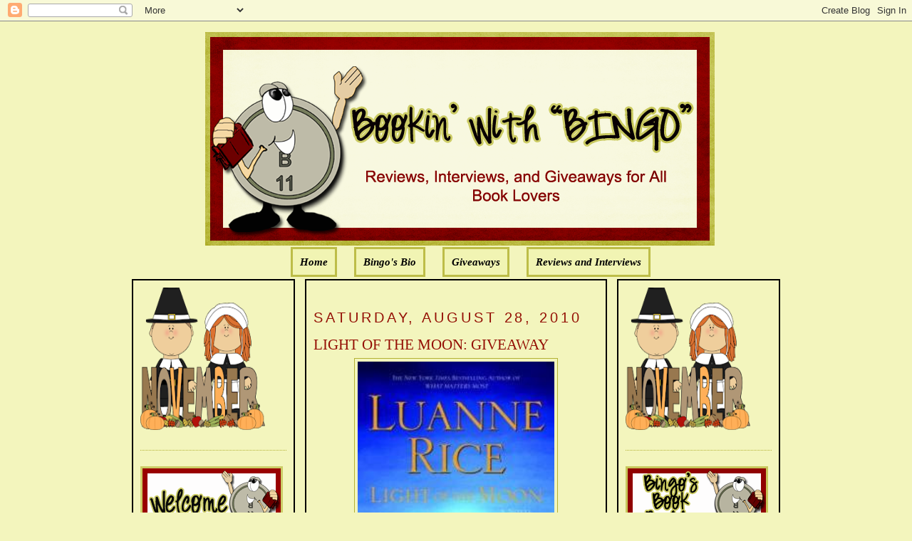

--- FILE ---
content_type: text/html; charset=UTF-8
request_url: https://bookinwithbingo.blogspot.com/2010/08/light-of-moon-giveaway.html?showComment=1283027114904
body_size: 27343
content:
<!DOCTYPE html>
<html dir='ltr' xmlns='http://www.w3.org/1999/xhtml' xmlns:b='http://www.google.com/2005/gml/b' xmlns:data='http://www.google.com/2005/gml/data' xmlns:expr='http://www.google.com/2005/gml/expr'>
<head>
<link href='https://www.blogger.com/static/v1/widgets/2944754296-widget_css_bundle.css' rel='stylesheet' type='text/css'/>
<meta content='text/html; charset=UTF-8' http-equiv='Content-Type'/>
<meta content='blogger' name='generator'/>
<link href='https://bookinwithbingo.blogspot.com/favicon.ico' rel='icon' type='image/x-icon'/>
<link href='http://bookinwithbingo.blogspot.com/2010/08/light-of-moon-giveaway.html' rel='canonical'/>
<link rel="alternate" type="application/atom+xml" title="Bookin&#39; with Bingo - Atom" href="https://bookinwithbingo.blogspot.com/feeds/posts/default" />
<link rel="alternate" type="application/rss+xml" title="Bookin&#39; with Bingo - RSS" href="https://bookinwithbingo.blogspot.com/feeds/posts/default?alt=rss" />
<link rel="service.post" type="application/atom+xml" title="Bookin&#39; with Bingo - Atom" href="https://www.blogger.com/feeds/5391354894256865060/posts/default" />

<link rel="alternate" type="application/atom+xml" title="Bookin&#39; with Bingo - Atom" href="https://bookinwithbingo.blogspot.com/feeds/5641661836028398539/comments/default" />
<!--Can't find substitution for tag [blog.ieCssRetrofitLinks]-->
<link href='https://blogger.googleusercontent.com/img/b/R29vZ2xl/AVvXsEjsSZrmObJWLO_kJg3x4uZPxQystylkp-eaJKUTcMXoNMqKiIuTyy8NIvylHvb9nvfEd0YFFnTjiFsAhcKrdQqfoiiLh1naa_7S564AZI7Mz87N3kEFD7ERJ-XdCyI6mneo-d5RzytrSn8K/s400/light-moon-luanne-rice-hardcover-cover-art.jpg' rel='image_src'/>
<meta content='http://bookinwithbingo.blogspot.com/2010/08/light-of-moon-giveaway.html' property='og:url'/>
<meta content='LIGHT OF THE MOON: GIVEAWAY' property='og:title'/>
<meta content='GIVEAWAY ENDED LIGHT OF THE MOON BY LUANNE RICE ABOUT THE BOOK: New York Times  bestselling author Luanne Rice transports readers across the...' property='og:description'/>
<meta content='https://blogger.googleusercontent.com/img/b/R29vZ2xl/AVvXsEjsSZrmObJWLO_kJg3x4uZPxQystylkp-eaJKUTcMXoNMqKiIuTyy8NIvylHvb9nvfEd0YFFnTjiFsAhcKrdQqfoiiLh1naa_7S564AZI7Mz87N3kEFD7ERJ-XdCyI6mneo-d5RzytrSn8K/w1200-h630-p-k-no-nu/light-moon-luanne-rice-hardcover-cover-art.jpg' property='og:image'/>
<title>Bookin' with Bingo: LIGHT OF THE MOON: GIVEAWAY</title>
<style id='page-skin-1' type='text/css'><!--
/*
-----------------------------------------------
Blogger Template Style
Name:     Minima
Designer: Douglas Bowman
URL:      www.stopdesign.com
Date:     26 Feb 2004
Updated by: Blogger Team
----------------------------------------------- */
/* Variable definitions
====================
<Variable name="bgcolor" description="Page Background Color"
type="color" default="#fff">
<Variable name="textcolor" description="Text Color"
type="color" default="#333">
<Variable name="linkcolor" description="Link Color"
type="color" default="#58a">
<Variable name="pagetitlecolor" description="Blog Title Color"
type="color" default="#666">
<Variable name="descriptioncolor" description="Blog Description Color"
type="color" default="#999">
<Variable name="titlecolor" description="Post Title Color"
type="color" default="#c60">
<Variable name="bordercolor" description="Border Color"
type="color" default="#ccc">
<Variable name="sidebarcolor" description="Sidebar Title Color"
type="color" default="#999">
<Variable name="sidebartextcolor" description="Sidebar Text Color"
type="color" default="#666">
<Variable name="visitedlinkcolor" description="Visited Link Color"
type="color" default="#999">
<Variable name="bodyfont" description="Text Font"
type="font" default="normal normal 100% Georgia, Serif">
<Variable name="headerfont" description="Sidebar Title Font"
type="font"
default="normal normal 78% 'Trebuchet MS',Trebuchet,Arial,Verdana,Sans-serif">
<Variable name="pagetitlefont" description="Blog Title Font"
type="font"
default="normal normal 200% Georgia, Serif">
<Variable name="descriptionfont" description="Blog Description Font"
type="font"
default="normal normal 78% 'Trebuchet MS', Trebuchet, Arial, Verdana, Sans-serif">
<Variable name="postfooterfont" description="Post Footer Font"
type="font"
default="normal normal 78% 'Trebuchet MS', Trebuchet, Arial, Verdana, Sans-serif">
<Variable name="startSide" description="Side where text starts in blog language"
type="automatic" default="left">
<Variable name="endSide" description="Side where text ends in blog language"
type="automatic" default="right">
*/
/* Use this with templates/template-twocol.html */
body {
background:#F3F5BD;
margin:0;
color:#000000;
font:x-small Georgia Serif;
font-size/* */:/**/small;
font-size: /**/small;
text-align: center;
}
a:link {
color:#000000;
text-decoration:none;
}
a:visited {
color:#000000;
text-decoration:none;
}
a:hover {
color:#940f04;
text-decoration:underline;
}
a img {
border-width:0;
}
/* Header
-----------------------------------------------
*/
#newnavbar ul li{
background: #F1F4B3;
}
#newnavbar ul li{
font-size:100%;
font-style:italic;
font-family:Times;
font-weight:bold;
list-style-type:none;
display:inline;
padding:10px;
margin:10px;
border:3px solid #BDBD48;
}
#newnavbar li a{
color:#000000;
}
#newnavbar li a:visited {
color: #000000;
}
#newnavbar li a:hover {
color: #000000;
background: #F1F4B3;
}
body#layout #main,
body#layout #sidebar {
padding: 0;
}
#header-wrapper {
width:715px;
margin:0 auto 10px;
border:0px solid #B3B233;
}
#header-inner {
background-position: center;
margin-left: auto;
margin-right: auto;
}
#header {
margin: 5px;
border: 0px solid #B3B233;
text-align: center;
color:#000000;
}
#header h1 {
margin:5px 5px 0;
padding:15px 20px .25em;
line-height:1.2em;
text-transform:uppercase;
letter-spacing:.2em;
font: normal normal 141% Georgia, Serif;
}
#header a {
color:#000000;
text-decoration:none;
}
#header a:hover {
color:#000000;
}
#header .description {
margin:0 5px 5px;
padding:0 20px 15px;
max-width:700px;
text-transform:uppercase;
letter-spacing:.2em;
line-height: 1.4em;
font: normal normal 104% 'Trebuchet MS', Trebuchet, Arial, Verdana, Sans-serif;
color: #940f04;
}
#header img {
margin-left: auto;
margin-right: auto;
}
/* Outer-Wrapper
----------------------------------------------- */
#outer-wrapper {
width: 910px;
margin:0 auto;
padding:10px;
text-align:left;
font: normal normal 114% Georgia, Serif;
}
#main-wrapper {
padding: 10px;
border:2px solid black;
background:#F3F5BD;
width: 400px;
float: left;
margin-left: 14px;
margin-right:20px
word-wrap: break-word; /* fix for long text breaking sidebar float in IE */
overflow: hidden;     /* fix for long non-text content breaking IE sidebar float */
}
#sidebar-wrapper {
padding:10px;
border:2px solid black;
background:#F3F5BD;
width: 205px;
float: right;
word-wrap: break-word; /* fix for long text breaking sidebar float in IE */
overflow: hidden;      /* fix for long non-text content breaking IE sidebar float */
}
#left-sidebar-wrapper {
padding:10px;
border:2px solid black;
background:#F3F5BD;
width: 205px;
float: left;
word-wrap: break-word; /* fix for long text breaking sidebar float in IE */
overflow:  hidden;     /* fix for long non-text content breaking IE sidebar float */
}
/* Headings
----------------------------------------------- */
h2 {
margin:1.5em 0 .75em;
font:normal normal 134% Trebuchet, Trebuchet MS, Arial, sans-serif;
line-height: 1.4em;
text-transform:uppercase;
letter-spacing:.2em;
color:#940f04;
}
/* Posts
-----------------------------------------------
*/
h2.date-header {
margin:1.5em 0 .5em;
}
.post {
margin:.5em 0 1.5em;
border-bottom:1px dotted #B3B233;
padding-bottom:1.5em;
}
.post h3 {
margin:.25em 0 0;
padding:0 0 4px;
font-size:140%;
font-weight:normal;
line-height:1.4em;
color:#940f04;
}
.post h3 a, .post h3 a:visited, .post h3 strong {
display:block;
text-decoration:none;
color:#940f04;
font-weight:normal;
}
.post h3 strong, .post h3 a:hover {
color:#000000;
}
.post-body {
margin:0 0 .75em;
line-height:1.6em;
}
.post-body blockquote {
line-height:1.3em;
}
.post-footer {
margin: .75em 0;
color:#940f04;
text-transform:uppercase;
letter-spacing:.1em;
font: normal normal 129% 'Trebuchet MS', Trebuchet, Arial, Verdana, Sans-serif;
line-height: 1.4em;
}
.comment-link {
margin-left:.6em;
}
.post img {
padding:4px;
border:1px solid #B3B233;
}
.post blockquote {
margin:1em 20px;
}
.post blockquote p {
margin:.75em 0;
}
/* Comments
----------------------------------------------- */
#comments h4 {
margin:1em 0;
font-weight: bold;
line-height: 1.4em;
text-transform:uppercase;
letter-spacing:.2em;
color: #940f04;
}
#comments-block {
margin:1em 0 1.5em;
line-height:1.6em;
}
#comments-block .comment-author {
margin:.5em 0;
}
#comments-block .comment-body {
margin:.25em 0 0;
}
#comments-block .comment-footer {
margin:-.25em 0 2em;
line-height: 1.4em;
text-transform:uppercase;
letter-spacing:.1em;
}
#comments-block .comment-body p {
margin:0 0 .75em;
}
.deleted-comment {
font-style:italic;
color:gray;
}
#blog-pager-newer-link {
float: left;
}
#blog-pager-older-link {
float: right;
}
#blog-pager {
text-align: center;
}
.feed-links {
clear: both;
line-height: 2.5em;
}
/* Sidebar Content
----------------------------------------------- */
.sidebar {
color: #4c4c4c;
line-height: 1.5em;
}
.sidebar ul {
list-style:none;
margin:0 0 0;
padding:0 0 0;
}
.sidebar li {
margin:0;
padding-top:0;
padding-right:0;
padding-bottom:.25em;
padding-left:15px;
text-indent:-15px;
line-height:1.5em;
}
.sidebar .widget, .main .widget {
border-bottom:1px dotted #B3B233;
margin:0 0 1.5em;
padding:0 0 1.5em;
}
.main .Blog {
border-bottom-width: 0;
}
/* Profile
----------------------------------------------- */
.profile-img {
float: left;
margin-top: 0;
margin-right: 5px;
margin-bottom: 5px;
margin-left: 0;
padding: 4px;
border: 1px solid #B3B233;
}
.profile-data {
margin:0;
text-transform:uppercase;
letter-spacing:.1em;
font: normal normal 129% 'Trebuchet MS', Trebuchet, Arial, Verdana, Sans-serif;
color: #940f04;
font-weight: bold;
line-height: 1.6em;
}
.profile-datablock {
margin:.5em 0 .5em;
}
.profile-textblock {
margin: 0.5em 0;
line-height: 1.6em;
}
.profile-link {
font: normal normal 129% 'Trebuchet MS', Trebuchet, Arial, Verdana, Sans-serif;
text-transform: uppercase;
letter-spacing: .1em;
}
/* Footer
----------------------------------------------- */
#footer {
width:660px;
clear:both;
margin:0 auto;
padding-top:15px;
line-height: 1.6em;
text-transform:uppercase;
letter-spacing:.1em;
text-align: center;
}

--></style>
<link href='https://www.blogger.com/dyn-css/authorization.css?targetBlogID=5391354894256865060&amp;zx=8217d009-9627-40b7-810d-6353935a8b10' media='none' onload='if(media!=&#39;all&#39;)media=&#39;all&#39;' rel='stylesheet'/><noscript><link href='https://www.blogger.com/dyn-css/authorization.css?targetBlogID=5391354894256865060&amp;zx=8217d009-9627-40b7-810d-6353935a8b10' rel='stylesheet'/></noscript>
<meta name='google-adsense-platform-account' content='ca-host-pub-1556223355139109'/>
<meta name='google-adsense-platform-domain' content='blogspot.com'/>

<!-- data-ad-client=ca-pub-0564391058850152 -->

</head>
<body>
<div class='navbar section' id='navbar'><div class='widget Navbar' data-version='1' id='Navbar1'><script type="text/javascript">
    function setAttributeOnload(object, attribute, val) {
      if(window.addEventListener) {
        window.addEventListener('load',
          function(){ object[attribute] = val; }, false);
      } else {
        window.attachEvent('onload', function(){ object[attribute] = val; });
      }
    }
  </script>
<div id="navbar-iframe-container"></div>
<script type="text/javascript" src="https://apis.google.com/js/platform.js"></script>
<script type="text/javascript">
      gapi.load("gapi.iframes:gapi.iframes.style.bubble", function() {
        if (gapi.iframes && gapi.iframes.getContext) {
          gapi.iframes.getContext().openChild({
              url: 'https://www.blogger.com/navbar/5391354894256865060?po\x3d5641661836028398539\x26origin\x3dhttps://bookinwithbingo.blogspot.com',
              where: document.getElementById("navbar-iframe-container"),
              id: "navbar-iframe"
          });
        }
      });
    </script><script type="text/javascript">
(function() {
var script = document.createElement('script');
script.type = 'text/javascript';
script.src = '//pagead2.googlesyndication.com/pagead/js/google_top_exp.js';
var head = document.getElementsByTagName('head')[0];
if (head) {
head.appendChild(script);
}})();
</script>
</div></div>
<div id='outer-wrapper'><div id='wrap2'>
<!-- skip links for text browsers -->
<span id='skiplinks' style='display:none;'>
<a href='#main'>skip to main </a> |
      <a href='#sidebar'>skip to sidebar</a>
</span>
<div id='header-wrapper'>
<div class='header section' id='header'><div class='widget Header' data-version='1' id='Header1'>
<div id='header-inner'>
<a href='https://bookinwithbingo.blogspot.com/' style='display: block'>
<img alt='Bookin&#39; with Bingo' height='300px; ' id='Header1_headerimg' src='https://blogger.googleusercontent.com/img/b/R29vZ2xl/AVvXsEi8kZsJljYHSBByTRpp3jBcxmvPH_lktRoGJJVcNlRj5MvlTzV2XrZiFm2WDq6f5XdfDpeG59HuflThujuqm_Kmi6qFQuOgQm7fIquiyhyT5eex-cmvcT_rnda_LvpI5HhNYCmYw5nbhC0/s1600/1.png' style='display: block' width='715px; '/>
</a>
</div>
</div><div class='widget HTML' data-version='1' id='HTML5'>
<div class='widget-content'>
<div id="newnavbar"> <ul> <li><a href="http://bookinwithbingo.blogspot.com/">Home</a></li> 
<li><a href="//www.blogger.com/profile/18183152217815178286">Bingo's Bio</a></li>
<li><a href=" http://bookinwithbingo.blogspot.com/2009/04/giveaways-update.html">Giveaways</a></li> 
<li><a href="http://bookinwithbingo.blogspot.com/2009/04/reviewing-my-reviews.html">Reviews and Interviews</a></li></ul></div>
</div>
<div class='clear'></div>
</div></div>
</div>
<div id='content-wrapper'>
<div id='crosscol-wrapper' style='text-align:center'>
<div class='crosscol no-items section' id='crosscol'></div>
</div>
<div id='left-sidebar-wrapper'>
<div class='sidebar section' id='left-sidebar'><div class='widget HTML' data-version='1' id='HTML13'>
<div class='widget-content'>
<a href="https://blogger.googleusercontent.com/img/b/R29vZ2xl/AVvXsEhmnTc3zgp425C_PP0x1d5HMa7dHnyVhBfe7yzBfbIIn0FGlonqSha3z1O_06ic7uR2vlKoJ5QbEEKhU-sIUL-T9lPFRBpdTyo1DJyOXMeiOriB2yuMe6VquDIlTLhhJRoq-GmOIvx0qnJf/s1600/BBB36001-6AE2-4D53-BBF5-859ADE31B76E.png" imageanchor="1" style="clear: left; float: left; margin-bottom: 0em; margin-right: 0em; text-align: left;"><img border="0" data-original-height="200" data-original-width="175" height="200" src="https://blogger.googleusercontent.com/img/b/R29vZ2xl/AVvXsEhmnTc3zgp425C_PP0x1d5HMa7dHnyVhBfe7yzBfbIIn0FGlonqSha3z1O_06ic7uR2vlKoJ5QbEEKhU-sIUL-T9lPFRBpdTyo1DJyOXMeiOriB2yuMe6VquDIlTLhhJRoq-GmOIvx0qnJf/s200/BBB36001-6AE2-4D53-BBF5-859ADE31B76E.png" width="175" /></a>
</div>
<div class='clear'></div>
</div>
<div class='widget Image' data-version='1' id='Image4'>
<div class='widget-content'>
<img alt='' height='100' id='Image4_img' src='https://blogger.googleusercontent.com/img/b/R29vZ2xl/AVvXsEgPfKPAvz1rT5hBn2OUAISjCo7ipq9eDJgJPbteEmNZy7mkS6MQW6UR5LXLPk5WGvKRK-8mgz3HkuYvxe99qFPaG92PoVsxtukTXVPfOEDMlirHpnz5sZzkkli2UUNm5NSc8SDxGxhG55A/s1600/WELCOME-BLINKEE.gif' width='200'/>
<br/>
</div>
<div class='clear'></div>
</div>
<div class='widget Followers' data-version='1' id='Followers1'>
<div class='widget-content'>
<div id='Followers1-wrapper'>
<div style='margin-right:2px;'>
<div><script type="text/javascript" src="https://apis.google.com/js/platform.js"></script>
<div id="followers-iframe-container"></div>
<script type="text/javascript">
    window.followersIframe = null;
    function followersIframeOpen(url) {
      gapi.load("gapi.iframes", function() {
        if (gapi.iframes && gapi.iframes.getContext) {
          window.followersIframe = gapi.iframes.getContext().openChild({
            url: url,
            where: document.getElementById("followers-iframe-container"),
            messageHandlersFilter: gapi.iframes.CROSS_ORIGIN_IFRAMES_FILTER,
            messageHandlers: {
              '_ready': function(obj) {
                window.followersIframe.getIframeEl().height = obj.height;
              },
              'reset': function() {
                window.followersIframe.close();
                followersIframeOpen("https://www.blogger.com/followers/frame/5391354894256865060?colors\x3dCgt0cmFuc3BhcmVudBILdHJhbnNwYXJlbnQaByM0YzRjNGMiByMwMDAwMDAqByNGM0Y1QkQyByM5NDBmMDQ6ByM0YzRjNGNCByMwMDAwMDBKByM5NDBmMDRSByMwMDAwMDBaC3RyYW5zcGFyZW50\x26pageSize\x3d21\x26hl\x3den\x26origin\x3dhttps://bookinwithbingo.blogspot.com");
              },
              'open': function(url) {
                window.followersIframe.close();
                followersIframeOpen(url);
              }
            }
          });
        }
      });
    }
    followersIframeOpen("https://www.blogger.com/followers/frame/5391354894256865060?colors\x3dCgt0cmFuc3BhcmVudBILdHJhbnNwYXJlbnQaByM0YzRjNGMiByMwMDAwMDAqByNGM0Y1QkQyByM5NDBmMDQ6ByM0YzRjNGNCByMwMDAwMDBKByM5NDBmMDRSByMwMDAwMDBaC3RyYW5zcGFyZW50\x26pageSize\x3d21\x26hl\x3den\x26origin\x3dhttps://bookinwithbingo.blogspot.com");
  </script></div>
</div>
</div>
<div class='clear'></div>
</div>
</div><div class='widget HTML' data-version='1' id='HTML8'>
<h2 class='title'>Subscribe Now</h2>
<div class='widget-content'>
<center><a href="http://feeds.feedburner.com/BookinWithBingo" title="Subscribe to my feed" rel="alternate" type="application/rss+xml"><img src="https://lh3.googleusercontent.com/blogger_img_proxy/AEn0k_v6C9OEVt0h2hy2HouzoW63GHciSlyBwzP5zOEFtNAsuZUG887A6_nhU8SCe9ecXBjsB8lK-zEed3wHOjcEjm6bofOpQc0rMNYTM-AVPqxEgKBV11ss6NFNzEE-Ww=s0-d" alt="" style="border:0"></a><a href="http://feeds.feedburner.com/BookinWithBingo" title="Subscribe to my feed" rel="alternate" type="application/rss+xml"></a></center>
</div>
<div class='clear'></div>
</div><div class='widget HTML' data-version='1' id='HTML7'>
<h2 class='title'>SUBSCRIBE VIA EMAIL (HAVING PROBLEM? TRY THIS)</h2>
<div class='widget-content'>
<form style="border:1px solid #ccc;padding:3px;text-align:center;" action="http://feedburner.google.com/fb/a/mailverify" method="post" target="popupwindow" onsubmit="window.open('http://feedburner.google.com/fb/a/mailverify?uri=BookinWithBingo', 'popupwindow', 'scrollbars=yes,width=550,height=520');return true"><p>Enter your email address:</p><p><input type="text" style="width:140px" name="email"/></p><input type="hidden" value="BookinWithBingo" name="uri"/><input type="hidden" name="loc" value="en_US"/><input type="submit" value="Subscribe" /><p>Delivered by <a href="http://feedburner.google.com" target="_blank">FeedBurner</a></p></form>
</div>
<div class='clear'></div>
</div><div class='widget BlogArchive' data-version='1' id='BlogArchive2'>
<h2>Blog Archive</h2>
<div class='widget-content'>
<div id='ArchiveList'>
<div id='BlogArchive2_ArchiveList'>
<select id='BlogArchive2_ArchiveMenu'>
<option value=''>Blog Archive</option>
<option value='https://bookinwithbingo.blogspot.com/2019/11/'>November (1)</option>
<option value='https://bookinwithbingo.blogspot.com/2019/10/'>October (1)</option>
<option value='https://bookinwithbingo.blogspot.com/2019/07/'>July (1)</option>
<option value='https://bookinwithbingo.blogspot.com/2019/06/'>June (1)</option>
<option value='https://bookinwithbingo.blogspot.com/2019/04/'>April (1)</option>
<option value='https://bookinwithbingo.blogspot.com/2019/03/'>March (1)</option>
<option value='https://bookinwithbingo.blogspot.com/2019/02/'>February (1)</option>
<option value='https://bookinwithbingo.blogspot.com/2018/12/'>December (1)</option>
<option value='https://bookinwithbingo.blogspot.com/2018/11/'>November (2)</option>
<option value='https://bookinwithbingo.blogspot.com/2018/10/'>October (1)</option>
<option value='https://bookinwithbingo.blogspot.com/2018/09/'>September (1)</option>
<option value='https://bookinwithbingo.blogspot.com/2018/08/'>August (5)</option>
<option value='https://bookinwithbingo.blogspot.com/2018/07/'>July (5)</option>
<option value='https://bookinwithbingo.blogspot.com/2018/06/'>June (9)</option>
<option value='https://bookinwithbingo.blogspot.com/2018/05/'>May (8)</option>
<option value='https://bookinwithbingo.blogspot.com/2018/04/'>April (6)</option>
<option value='https://bookinwithbingo.blogspot.com/2018/03/'>March (4)</option>
<option value='https://bookinwithbingo.blogspot.com/2018/02/'>February (1)</option>
<option value='https://bookinwithbingo.blogspot.com/2018/01/'>January (15)</option>
<option value='https://bookinwithbingo.blogspot.com/2017/12/'>December (15)</option>
<option value='https://bookinwithbingo.blogspot.com/2017/11/'>November (28)</option>
<option value='https://bookinwithbingo.blogspot.com/2017/10/'>October (20)</option>
<option value='https://bookinwithbingo.blogspot.com/2017/09/'>September (16)</option>
<option value='https://bookinwithbingo.blogspot.com/2017/08/'>August (15)</option>
<option value='https://bookinwithbingo.blogspot.com/2017/07/'>July (16)</option>
<option value='https://bookinwithbingo.blogspot.com/2017/06/'>June (20)</option>
<option value='https://bookinwithbingo.blogspot.com/2017/05/'>May (20)</option>
<option value='https://bookinwithbingo.blogspot.com/2017/04/'>April (12)</option>
<option value='https://bookinwithbingo.blogspot.com/2017/03/'>March (17)</option>
<option value='https://bookinwithbingo.blogspot.com/2017/02/'>February (10)</option>
<option value='https://bookinwithbingo.blogspot.com/2017/01/'>January (18)</option>
<option value='https://bookinwithbingo.blogspot.com/2016/12/'>December (6)</option>
<option value='https://bookinwithbingo.blogspot.com/2016/11/'>November (11)</option>
<option value='https://bookinwithbingo.blogspot.com/2016/10/'>October (15)</option>
<option value='https://bookinwithbingo.blogspot.com/2016/09/'>September (15)</option>
<option value='https://bookinwithbingo.blogspot.com/2016/08/'>August (16)</option>
<option value='https://bookinwithbingo.blogspot.com/2016/07/'>July (13)</option>
<option value='https://bookinwithbingo.blogspot.com/2016/06/'>June (17)</option>
<option value='https://bookinwithbingo.blogspot.com/2016/05/'>May (19)</option>
<option value='https://bookinwithbingo.blogspot.com/2016/04/'>April (12)</option>
<option value='https://bookinwithbingo.blogspot.com/2016/03/'>March (14)</option>
<option value='https://bookinwithbingo.blogspot.com/2016/02/'>February (11)</option>
<option value='https://bookinwithbingo.blogspot.com/2016/01/'>January (22)</option>
<option value='https://bookinwithbingo.blogspot.com/2015/12/'>December (17)</option>
<option value='https://bookinwithbingo.blogspot.com/2015/11/'>November (22)</option>
<option value='https://bookinwithbingo.blogspot.com/2015/10/'>October (31)</option>
<option value='https://bookinwithbingo.blogspot.com/2015/09/'>September (29)</option>
<option value='https://bookinwithbingo.blogspot.com/2015/08/'>August (30)</option>
<option value='https://bookinwithbingo.blogspot.com/2015/07/'>July (21)</option>
<option value='https://bookinwithbingo.blogspot.com/2015/06/'>June (26)</option>
<option value='https://bookinwithbingo.blogspot.com/2015/05/'>May (25)</option>
<option value='https://bookinwithbingo.blogspot.com/2015/04/'>April (24)</option>
<option value='https://bookinwithbingo.blogspot.com/2015/03/'>March (26)</option>
<option value='https://bookinwithbingo.blogspot.com/2015/02/'>February (5)</option>
<option value='https://bookinwithbingo.blogspot.com/2015/01/'>January (10)</option>
<option value='https://bookinwithbingo.blogspot.com/2014/12/'>December (19)</option>
<option value='https://bookinwithbingo.blogspot.com/2014/11/'>November (21)</option>
<option value='https://bookinwithbingo.blogspot.com/2014/10/'>October (24)</option>
<option value='https://bookinwithbingo.blogspot.com/2014/09/'>September (27)</option>
<option value='https://bookinwithbingo.blogspot.com/2014/08/'>August (23)</option>
<option value='https://bookinwithbingo.blogspot.com/2014/07/'>July (16)</option>
<option value='https://bookinwithbingo.blogspot.com/2014/06/'>June (18)</option>
<option value='https://bookinwithbingo.blogspot.com/2014/05/'>May (18)</option>
<option value='https://bookinwithbingo.blogspot.com/2014/04/'>April (15)</option>
<option value='https://bookinwithbingo.blogspot.com/2014/03/'>March (15)</option>
<option value='https://bookinwithbingo.blogspot.com/2014/02/'>February (12)</option>
<option value='https://bookinwithbingo.blogspot.com/2014/01/'>January (6)</option>
<option value='https://bookinwithbingo.blogspot.com/2013/12/'>December (13)</option>
<option value='https://bookinwithbingo.blogspot.com/2013/11/'>November (15)</option>
<option value='https://bookinwithbingo.blogspot.com/2013/10/'>October (21)</option>
<option value='https://bookinwithbingo.blogspot.com/2013/09/'>September (27)</option>
<option value='https://bookinwithbingo.blogspot.com/2013/08/'>August (35)</option>
<option value='https://bookinwithbingo.blogspot.com/2013/07/'>July (39)</option>
<option value='https://bookinwithbingo.blogspot.com/2013/06/'>June (36)</option>
<option value='https://bookinwithbingo.blogspot.com/2013/05/'>May (36)</option>
<option value='https://bookinwithbingo.blogspot.com/2013/04/'>April (33)</option>
<option value='https://bookinwithbingo.blogspot.com/2013/03/'>March (33)</option>
<option value='https://bookinwithbingo.blogspot.com/2013/02/'>February (24)</option>
<option value='https://bookinwithbingo.blogspot.com/2013/01/'>January (27)</option>
<option value='https://bookinwithbingo.blogspot.com/2012/12/'>December (23)</option>
<option value='https://bookinwithbingo.blogspot.com/2012/11/'>November (14)</option>
<option value='https://bookinwithbingo.blogspot.com/2012/10/'>October (6)</option>
<option value='https://bookinwithbingo.blogspot.com/2012/09/'>September (6)</option>
<option value='https://bookinwithbingo.blogspot.com/2012/08/'>August (33)</option>
<option value='https://bookinwithbingo.blogspot.com/2012/07/'>July (37)</option>
<option value='https://bookinwithbingo.blogspot.com/2012/06/'>June (33)</option>
<option value='https://bookinwithbingo.blogspot.com/2012/05/'>May (33)</option>
<option value='https://bookinwithbingo.blogspot.com/2012/04/'>April (34)</option>
<option value='https://bookinwithbingo.blogspot.com/2012/03/'>March (35)</option>
<option value='https://bookinwithbingo.blogspot.com/2012/02/'>February (34)</option>
<option value='https://bookinwithbingo.blogspot.com/2012/01/'>January (39)</option>
<option value='https://bookinwithbingo.blogspot.com/2011/12/'>December (34)</option>
<option value='https://bookinwithbingo.blogspot.com/2011/11/'>November (34)</option>
<option value='https://bookinwithbingo.blogspot.com/2011/10/'>October (35)</option>
<option value='https://bookinwithbingo.blogspot.com/2011/09/'>September (32)</option>
<option value='https://bookinwithbingo.blogspot.com/2011/08/'>August (39)</option>
<option value='https://bookinwithbingo.blogspot.com/2011/07/'>July (35)</option>
<option value='https://bookinwithbingo.blogspot.com/2011/06/'>June (37)</option>
<option value='https://bookinwithbingo.blogspot.com/2011/05/'>May (38)</option>
<option value='https://bookinwithbingo.blogspot.com/2011/04/'>April (33)</option>
<option value='https://bookinwithbingo.blogspot.com/2011/03/'>March (37)</option>
<option value='https://bookinwithbingo.blogspot.com/2011/02/'>February (34)</option>
<option value='https://bookinwithbingo.blogspot.com/2011/01/'>January (39)</option>
<option value='https://bookinwithbingo.blogspot.com/2010/12/'>December (49)</option>
<option value='https://bookinwithbingo.blogspot.com/2010/11/'>November (58)</option>
<option value='https://bookinwithbingo.blogspot.com/2010/10/'>October (51)</option>
<option value='https://bookinwithbingo.blogspot.com/2010/09/'>September (50)</option>
<option value='https://bookinwithbingo.blogspot.com/2010/08/'>August (49)</option>
<option value='https://bookinwithbingo.blogspot.com/2010/07/'>July (49)</option>
<option value='https://bookinwithbingo.blogspot.com/2010/06/'>June (57)</option>
<option value='https://bookinwithbingo.blogspot.com/2010/05/'>May (60)</option>
<option value='https://bookinwithbingo.blogspot.com/2010/04/'>April (43)</option>
<option value='https://bookinwithbingo.blogspot.com/2010/03/'>March (62)</option>
<option value='https://bookinwithbingo.blogspot.com/2010/02/'>February (58)</option>
<option value='https://bookinwithbingo.blogspot.com/2010/01/'>January (66)</option>
<option value='https://bookinwithbingo.blogspot.com/2009/12/'>December (59)</option>
<option value='https://bookinwithbingo.blogspot.com/2009/11/'>November (98)</option>
<option value='https://bookinwithbingo.blogspot.com/2009/10/'>October (72)</option>
<option value='https://bookinwithbingo.blogspot.com/2009/09/'>September (64)</option>
<option value='https://bookinwithbingo.blogspot.com/2009/08/'>August (62)</option>
<option value='https://bookinwithbingo.blogspot.com/2009/07/'>July (67)</option>
<option value='https://bookinwithbingo.blogspot.com/2009/06/'>June (47)</option>
<option value='https://bookinwithbingo.blogspot.com/2009/05/'>May (53)</option>
<option value='https://bookinwithbingo.blogspot.com/2009/04/'>April (40)</option>
<option value='https://bookinwithbingo.blogspot.com/2009/03/'>March (40)</option>
<option value='https://bookinwithbingo.blogspot.com/2009/02/'>February (36)</option>
<option value='https://bookinwithbingo.blogspot.com/2009/01/'>January (18)</option>
</select>
</div>
</div>
<div class='clear'></div>
</div>
</div><div class='widget Subscribe' data-version='1' id='Subscribe1'>
<div style='white-space:nowrap'>
<h2 class='title'>RSS FEED</h2>
<div class='widget-content'>
<div class='subscribe-wrapper subscribe-type-POST'>
<div class='subscribe expanded subscribe-type-POST' id='SW_READER_LIST_Subscribe1POST' style='display:none;'>
<div class='top'>
<span class='inner' onclick='return(_SW_toggleReaderList(event, "Subscribe1POST"));'>
<img class='subscribe-dropdown-arrow' src='https://resources.blogblog.com/img/widgets/arrow_dropdown.gif'/>
<img align='absmiddle' alt='' border='0' class='feed-icon' src='https://resources.blogblog.com/img/icon_feed12.png'/>
Posts
</span>
<div class='feed-reader-links'>
<a class='feed-reader-link' href='https://www.netvibes.com/subscribe.php?url=https%3A%2F%2Fbookinwithbingo.blogspot.com%2Ffeeds%2Fposts%2Fdefault' target='_blank'>
<img src='https://resources.blogblog.com/img/widgets/subscribe-netvibes.png'/>
</a>
<a class='feed-reader-link' href='https://add.my.yahoo.com/content?url=https%3A%2F%2Fbookinwithbingo.blogspot.com%2Ffeeds%2Fposts%2Fdefault' target='_blank'>
<img src='https://resources.blogblog.com/img/widgets/subscribe-yahoo.png'/>
</a>
<a class='feed-reader-link' href='https://bookinwithbingo.blogspot.com/feeds/posts/default' target='_blank'>
<img align='absmiddle' class='feed-icon' src='https://resources.blogblog.com/img/icon_feed12.png'/>
                  Atom
                </a>
</div>
</div>
<div class='bottom'></div>
</div>
<div class='subscribe' id='SW_READER_LIST_CLOSED_Subscribe1POST' onclick='return(_SW_toggleReaderList(event, "Subscribe1POST"));'>
<div class='top'>
<span class='inner'>
<img class='subscribe-dropdown-arrow' src='https://resources.blogblog.com/img/widgets/arrow_dropdown.gif'/>
<span onclick='return(_SW_toggleReaderList(event, "Subscribe1POST"));'>
<img align='absmiddle' alt='' border='0' class='feed-icon' src='https://resources.blogblog.com/img/icon_feed12.png'/>
Posts
</span>
</span>
</div>
<div class='bottom'></div>
</div>
</div>
<div class='subscribe-wrapper subscribe-type-PER_POST'>
<div class='subscribe expanded subscribe-type-PER_POST' id='SW_READER_LIST_Subscribe1PER_POST' style='display:none;'>
<div class='top'>
<span class='inner' onclick='return(_SW_toggleReaderList(event, "Subscribe1PER_POST"));'>
<img class='subscribe-dropdown-arrow' src='https://resources.blogblog.com/img/widgets/arrow_dropdown.gif'/>
<img align='absmiddle' alt='' border='0' class='feed-icon' src='https://resources.blogblog.com/img/icon_feed12.png'/>
Comments
</span>
<div class='feed-reader-links'>
<a class='feed-reader-link' href='https://www.netvibes.com/subscribe.php?url=https%3A%2F%2Fbookinwithbingo.blogspot.com%2Ffeeds%2F5641661836028398539%2Fcomments%2Fdefault' target='_blank'>
<img src='https://resources.blogblog.com/img/widgets/subscribe-netvibes.png'/>
</a>
<a class='feed-reader-link' href='https://add.my.yahoo.com/content?url=https%3A%2F%2Fbookinwithbingo.blogspot.com%2Ffeeds%2F5641661836028398539%2Fcomments%2Fdefault' target='_blank'>
<img src='https://resources.blogblog.com/img/widgets/subscribe-yahoo.png'/>
</a>
<a class='feed-reader-link' href='https://bookinwithbingo.blogspot.com/feeds/5641661836028398539/comments/default' target='_blank'>
<img align='absmiddle' class='feed-icon' src='https://resources.blogblog.com/img/icon_feed12.png'/>
                  Atom
                </a>
</div>
</div>
<div class='bottom'></div>
</div>
<div class='subscribe' id='SW_READER_LIST_CLOSED_Subscribe1PER_POST' onclick='return(_SW_toggleReaderList(event, "Subscribe1PER_POST"));'>
<div class='top'>
<span class='inner'>
<img class='subscribe-dropdown-arrow' src='https://resources.blogblog.com/img/widgets/arrow_dropdown.gif'/>
<span onclick='return(_SW_toggleReaderList(event, "Subscribe1PER_POST"));'>
<img align='absmiddle' alt='' border='0' class='feed-icon' src='https://resources.blogblog.com/img/icon_feed12.png'/>
Comments
</span>
</span>
</div>
<div class='bottom'></div>
</div>
</div>
<div style='clear:both'></div>
</div>
</div>
<div class='clear'></div>
</div></div>
</div>
<div id='main-wrapper'>
<div class='main section' id='main'><div class='widget Blog' data-version='1' id='Blog1'>
<div class='blog-posts hfeed'>

          <div class="date-outer">
        
<h2 class='date-header'><span>Saturday, August 28, 2010</span></h2>

          <div class="date-posts">
        
<div class='post-outer'>
<div class='post hentry'>
<a name='5641661836028398539'></a>
<h3 class='post-title entry-title'>
<a href='https://bookinwithbingo.blogspot.com/2010/08/light-of-moon-giveaway.html'>LIGHT OF THE MOON: GIVEAWAY</a>
</h3>
<div class='post-header-line-1'></div>
<div class='post-body entry-content'>
<div style="text-align: center;"><a href="https://blogger.googleusercontent.com/img/b/R29vZ2xl/AVvXsEjsSZrmObJWLO_kJg3x4uZPxQystylkp-eaJKUTcMXoNMqKiIuTyy8NIvylHvb9nvfEd0YFFnTjiFsAhcKrdQqfoiiLh1naa_7S564AZI7Mz87N3kEFD7ERJ-XdCyI6mneo-d5RzytrSn8K/s1600/light-moon-luanne-rice-hardcover-cover-art.jpg" onblur="try {parent.deselectBloggerImageGracefully();} catch(e) {}"><img alt="" border="0" id="BLOGGER_PHOTO_ID_5503897268552130274" src="https://blogger.googleusercontent.com/img/b/R29vZ2xl/AVvXsEjsSZrmObJWLO_kJg3x4uZPxQystylkp-eaJKUTcMXoNMqKiIuTyy8NIvylHvb9nvfEd0YFFnTjiFsAhcKrdQqfoiiLh1naa_7S564AZI7Mz87N3kEFD7ERJ-XdCyI6mneo-d5RzytrSn8K/s400/light-moon-luanne-rice-hardcover-cover-art.jpg" style="margin: 0px auto 10px; display: block; text-align: center; cursor: pointer; width: 276px; height: 416px;" /></a><span style="font-weight: bold;"><span style="color: rgb(51, 102, 255);"><span style="font-size:180%;"><span style="color: rgb(0, 0, 0);">GIVEAWAY ENDED</span><br />LIGHT OF THE MOON</span><br /><span style="color: rgb(204, 153, 51);"><span style="font-size:130%;">BY LUANNE RICE</span><br /><br /></span></span></span><div style="text-align: left;"><span style="font-weight: bold;"><span style="color: rgb(51, 102, 255);"><span style="color: rgb(204, 153, 51);">ABOUT THE BOOK:</span></span></span><br /><br /><i style="color: rgb(51, 102, 255); font-weight: bold;">New York Times</i><span style="color: rgb(51, 102, 255); font-weight: bold;"> bestselling author Luanne Rice transports readers across the sea in this moving, magical tale of a lonely woman with a promise to keep. Set in a landscape of stunning natural beauty,</span><b style="color: rgb(51, 102, 255); font-weight: bold;"> Light of the Moon</b><span style="color: rgb(51, 102, 255); font-weight: bold;"> is a chronicle of mothers and daughters, friendship and family, and an electrifying love that illuminates a path through heartbreak and loss&#8230;and will shine in your memory long after the final page.</span><b style="color: rgb(51, 102, 255); font-weight: bold;"><br /><br /></b><span style="color: rgb(51, 102, 255); font-weight: bold;">Spurred by her mother&#8217;s dying wish, Susannah Connolly has traveled from her lifelong home on the Connecticut shoreline to the fabled French Camargue, to see its famous white horses and find a mysterious saint linked to her family&#8217;s history. An accomplished anthropologist, Susannah has always been confident of her ability to navigate anywhere on the globe. But in the wake of a failed love affair and grieving the loss of her mother, she is adrift and uncertain, seeking only time alone to dig deeply into the personal archaeology of her own life. </span><br /><br /><span style="color: rgb(51, 102, 255); font-weight: bold;">American-born Grey Dempsey had come to the Camargue as a journalist, fell in love with a celebrated Romany rider, and suffered a devastating loss of his own. Now he operates a ranch as he struggles to raise his spirited but troubled young daughter who, after a terrible night years ago, fears the horses she once loved.</span><br /><br /><span style="color: rgb(51, 102, 255); font-weight: bold;">Within their bittersweet private orbit, in the midst of the endless silvered marshlands, Susannah Connolly will find a part of herself she hadn&#8217;t known she had lost. And here she will find herself embraced by a circle of strong and passionate women bound together by their abiding faith in the legendary slave-saint Susannah seeks and in the miracles she is said to still perform for those who believe. Yet old secrets swirl within the fog-shrouded landscape, betrayals that may be beyond the power of any saint, or supplicant, to repair. </span><br /><br /><span style="color: rgb(51, 102, 255); font-weight: bold;">Singular, lyrical, </span><b style="color: rgb(51, 102, 255); font-weight: bold;">Light of the Moon</b><i style="color: rgb(51, 102, 255); font-weight: bold;"> </i><span style="color: rgb(51, 102, 255); font-weight: bold;">is Luanne Rice at her most spell-binding, as she explores&#8212;as only she can&#8212;how sometimes to find your way home you must travel far away.</span><br /><span style="font-weight: bold; color: rgb(51, 102, 255);"></span></div><br /></div><center><object classid="clsid:D27CDB6E-AE6D-11cf-96B8-444553540000" codebase="http://fpdownload.macromedia.com/get/flashplayer/current/swflash.cab" height="335" id="Insight" width="195"><embed src="//insight.randomhouse.com/widget/InsightV2.swf?skip_catalog_page_on_buy=1" bgcolor="#ffffff" name="Insight Online Book Viewer" play="true" loop="false" quality="high" flashvars="&amp;ISBN=9780553805116&amp;title=Light%20of%20the%20Moon&amp;author=Luanne%20Rice&amp;mode=preview&amp;StartingPage=0&amp;buyUrl=http%3A//www.randomhouse.com/cgi-bin/buy_landing.php%3Fisbn%3D9780553805116&amp;width=195&amp;height=335" allowscriptaccess="always" wmode="transparent" type="application/x-shockwave-flash" pluginspage="http://www.adobe.com/go/getflashplayer" align="middle" height="335" width="195"></embed></object></center><span style="font-weight: bold;"><span style="color: rgb(51, 102, 255);"><span style="color: rgb(204, 153, 51);">ABOUT THE AUTHOR:<br /><br /></span></span></span><a href="https://blogger.googleusercontent.com/img/b/R29vZ2xl/AVvXsEh6Et4wfq25mhffYvpJLA_PY2avpehHyUWmF6bOvWu4PkoO1DAJhjTPcb8-dJJpWRTwX0RK5KNC3qVWto2u1xU08BG21CGVgkDyNZ1gwE5sBraK5YKTd1Z3viRpJb5viiY0_UqYVi9nviV8/s1600/rice_luanne.jpg" onblur="try {parent.deselectBloggerImageGracefully();} catch(e) {}"><img alt="" border="0" id="BLOGGER_PHOTO_ID_5506084233013876578" src="https://blogger.googleusercontent.com/img/b/R29vZ2xl/AVvXsEh6Et4wfq25mhffYvpJLA_PY2avpehHyUWmF6bOvWu4PkoO1DAJhjTPcb8-dJJpWRTwX0RK5KNC3qVWto2u1xU08BG21CGVgkDyNZ1gwE5sBraK5YKTd1Z3viRpJb5viiY0_UqYVi9nviV8/s200/rice_luanne.jpg" style="margin: 0pt 10px 10px 0pt; float: left; cursor: pointer; width: 120px; height: 131px;" /></a><span style="color: rgb(51, 102, 255); font-weight: bold;">Luanne Rice</span><b style="color: rgb(51, 102, 255); font-weight: bold;"> </b><span style="color: rgb(51, 102, 255); font-weight: bold;">is the author of twenty-seven novels, most recently </span><b style="color: rgb(51, 102, 255); font-weight: bold;">The Geometry of Sisters, Last Kiss, Light of the Moon, What Matters Most, The Edge of Winter, Sandcastles, Summer of Roses, Summer&#8217;s Child, Silver Bells,</b><i style="color: rgb(51, 102, 255); font-weight: bold;"> </i><span style="color: rgb(51, 102, 255); font-weight: bold;">and </span><b style="color: rgb(51, 102, 255); font-weight: bold;">Beach Girls</b><span style="color: rgb(51, 102, 255); font-weight: bold;">. She lives in New York City and Old Lyme, Connecticut. To read more about the life of this amazingly talented author, go <a href="http://luannerice.net/2010/07/about-luanne-2/#more-375" style="color: rgb(204, 153, 51);">HERE</a>.</span><br /><div style="text-align: center;"><span style="font-weight: bold;"><span style="color: rgb(51, 102, 255);"><span style="color: rgb(204, 153, 51);"></span></span></span><span style="font-weight: bold; color: rgb(204, 153, 51);font-size:130%;" ><br />GIVEAWAY</span><br /><br /><span style="font-weight: bold;"><span style="color: rgb(51, 51, 255);"><span style="color: rgb(204, 153, 51);">I HAVE ONE COPY OF THIS<br />WONDERFUL BOOK TO GIVE<br />AWAY MYSELF, BRAND NEW,<br />HARDBACK EDITION. </span><span style="color: rgb(153, 153, 0);"></span><span style="color: rgb(153, 153, 0);"></span><span style="color: rgb(153, 153, 0);"></span><br /></span></span><div style="text-align: center;"><span style="font-family:Verdana;"><a href="http://www.glitter-graphics.com/"><img border="0" height="42" src="https://lh3.googleusercontent.com/blogger_img_proxy/AEn0k_s2BIHsFvEgYofYusI7HP8pb_Yd-g-qcLJiaP76xsKxXKZ0zXUm3a4ycV-DzT-Zzd4BHUy9O8y4oBCH8itAH41iuqcVqSkkmxMyMxOpIjZBwiGsdu9jUTqk0yCl3HWh1cVK=s0-d" width="79"></a></span><br /><span style="font-family:Verdana;"></span></div><span style="font-family:Verdana;"><br /></span><div style="text-align: center;"><span style="color: rgb(204, 102, 0);"><span style="font-weight: bold;"><span style="color: rgb(204, 0, 0);"><span style="color: rgb(153, 0, 0);">--U.S.  RESIDENTS ONLY</span></span></span></span><br /><span style="color: rgb(204, 102, 0);"><span style="font-weight: bold;"><span style="color: rgb(204, 0, 0);"><span style="color: rgb(153, 0, 0);"></span><span style="color: rgb(153, 0, 0);">--NO P. O. BOXES</span></span></span></span><br /><span style="color: rgb(204, 102, 0);"><span style="font-weight: bold;"><span style="color: rgb(204, 0, 0);"><span style="color: rgb(153, 0, 0);"></span><span style="color: rgb(153, 0, 0);">---INCLUDE YOUR EMAIL ADDRESS</span></span></span></span><br /><span style="color: rgb(204, 102, 0);"><span style="font-weight: bold;"><span style="color: rgb(204, 0, 0);"><span style="color: rgb(153, 0, 0);"></span><span style="color: rgb(153, 0, 0);">IN CASE YOU WIN!</span></span></span></span><br /><span style="color: rgb(204, 102, 0);"><span style="font-weight: bold;"><span style="color: rgb(204, 0, 0);"><span style="color: rgb(153, 0, 0);"></span><span style="color: rgb(153, 0, 0);">--ALL COMMENTS </span><span style="color: rgb(0, 0, 0);">MUST BE SEPARATE</span> <span style="color: rgb(153, 0, 0);">TO</span></span></span></span><br /><span style="color: rgb(204, 102, 0);"><span style="font-weight: bold;"><span style="color: rgb(204, 0, 0);"><span style="color: rgb(153, 0, 0);"></span><span style="color: rgb(153, 0, 0);">COUNT AS MORE THAN ONE!</span></span></span></span><br /><a href="http://www.glitter-graphics.com/"><img border="0" height="50" src="https://lh3.googleusercontent.com/blogger_img_proxy/AEn0k_t9J714mmT1v7PbtHizZB2U7H4d1bDpre8Zk0-ZTEn543Dhq7k0990jnIKaHTrG3WX78FinkG-erp9doj-aHcYjQCzC6KQ0OQuJhbWxrwVdbUQsds6gbfcWiPTbU9MYw-4=s0-d" width="105"></a><br /><span style="color: rgb(204, 153, 51);font-family:georgia;font-size:100%;"  ><span style="font-weight: bold;"><span style="font-size:130%;">HOW TO ENTER:</span></span></span><br /><br /><span style="color: rgb(0, 0, 153);font-family:georgia;font-size:100%;"  ><span style="font-weight: bold;"></span><span style="font-weight: bold;"></span></span> </div><div style="text-align: left;"><span style="color: rgb(204, 153, 51);font-family:georgia;font-size:100%;"  ><span style="font-weight: bold;"><span style="font-weight: bold;">+1 ENTRY:</span></span></span> <span style="color: rgb(51, 102, 255);"><span style="font-weight: bold;">COMMENT ON SOMETHING YOU FOUND INTERESTING ABOUT LUANNE RICE BY VISITING HER WEBSITE<span style="color: rgb(204, 153, 51);"> </span><a href="http://www.randomhouse.com/features/luannerice/" style="color: rgb(204, 153, 51);">HERE</a></span></span><br /><span style="color: rgb(51, 51, 255);"><span style="font-weight: bold;"></span></span></div><span style="color: rgb(204, 0, 0);"><span style="font-weight: bold;"><br /></span></span><div style="text-align: left;"><span style="color: rgb(51, 51, 255);"><span style="font-weight: bold;"><span style="color: rgb(0, 0, 153);"><span style="color: rgb(204, 153, 51);">+1 MORE ENTRY: <span style="font-weight: bold;"><span style="color: rgb(51, 102, 255);">BLOG OR TWEET ABOUT THIS GIVEAWAY AND COME BACK AND LEAVE A LINK THAT I CAN FOLLOW</span></span></span><span style="color: rgb(51, 102, 255);"></span></span></span></span><br /><span style="color: rgb(51, 51, 255);"><span style="font-weight: bold;"><span style="color: rgb(0, 0, 153);"><span style="color: rgb(51, 51, 255);"></span></span></span></span></div><span style="color: rgb(51, 51, 255);"><span style="font-weight: bold;"><span style="color: rgb(0, 0, 153);"><span style="color: rgb(51, 51, 255);"><br /></span></span></span></span><div style="text-align: left;"><span style="color: rgb(51, 51, 255);"><span style="font-weight: bold;"><span style="color: rgb(0, 0, 153);"><span style="color: rgb(51, 51, 255);"><span style="font-weight: bold;"><span style="color: rgb(0, 0, 153);"><span style="color: rgb(204, 153, 51);">+1 MORE ENTRY:</span> <span style="color: rgb(51, 102, 255);">COMMENT ON ANOTHER CURRENT ENTRY OF MINE YOU HAVE ENTERED. YOU MAY COMMENT ON EACH ENTRY SEPARATELY AND THEY WILL EACH COUNT AS ANOTHER ENTRY.</span></span></span></span></span></span></span><br /><span style="color: rgb(51, 51, 255);"><span style="font-weight: bold;"><span style="color: rgb(0, 0, 153);"><span style="color: rgb(51, 51, 255);"><span style="font-weight: bold;"><span style="color: rgb(0, 0, 153);"><span style="color: rgb(51, 51, 255);"></span></span></span></span></span></span></span></div><span style="color: rgb(51, 51, 255);"><span style="font-weight: bold;"><span style="color: rgb(0, 0, 153);"><span style="color: rgb(51, 51, 255);"><span style="font-weight: bold;"><span style="color: rgb(0, 0, 153);"><span style="color: rgb(51, 51, 255);"><br /></span></span></span></span></span></span></span><span style="color: rgb(204, 153, 51);"><span style="font-weight: bold;"><span style="font-size:130%;">GIVEAWAY ENDS AT<br />6 PM, EST, </span></span><span style="font-weight: bold;"><span style="font-size:130%;">SEPTEMBER 16!</span></span></span><br /><br /><span style="color: rgb(153, 153, 0);"><span style="font-weight: bold;"></span></span><span style="color: rgb(51, 153, 153);font-size:180%;" ><span style="font-weight: bold;"><span style="color: rgb(153, 153, 0);"><span style="color: rgb(51, 102, 255);">GOOD</span> </span><span style="color: rgb(51, 102, 255);">LUCK! </span></span></span></div>
<div style='clear: both;'></div>
</div>
<div class='post-footer'>
<div class='post-footer-line post-footer-line-1'><span class='post-author vcard'>
Posted by
<span class='fn'>Bingo</span>
</span>
<span class='post-timestamp'>
at
<a class='timestamp-link' href='https://bookinwithbingo.blogspot.com/2010/08/light-of-moon-giveaway.html' rel='bookmark' title='permanent link'><abbr class='published' title='2010-08-28T03:50:00-04:00'>3:50&#8239;AM</abbr></a>
</span>
<span class='post-comment-link'>
</span>
<span class='post-icons'>
<span class='item-action'>
<a href='https://www.blogger.com/email-post/5391354894256865060/5641661836028398539' title='Email Post'>
<img alt="" class="icon-action" height="13" src="//www.blogger.com/img/icon18_email.gif" width="18">
</a>
</span>
<span class='item-control blog-admin pid-921576093'>
<a href='https://www.blogger.com/post-edit.g?blogID=5391354894256865060&postID=5641661836028398539&from=pencil' title='Edit Post'>
<img alt='' class='icon-action' height='18' src='https://resources.blogblog.com/img/icon18_edit_allbkg.gif' width='18'/>
</a>
</span>
</span>
</div>
<div class='post-footer-line post-footer-line-2'><span class='post-labels'>
</span>
</div>
<div class='post-footer-line post-footer-line-3'><span class='reaction-buttons'>
</span>
</div>
</div>
</div>
<div class='comments' id='comments'>
<a name='comments'></a>
<h4>
139
comments:
        
</h4>
<dl id='comments-block'>
<script type='text/javascript'>var CommentsCounter=0;</script>
<dt class='comment-author' id='comment-39153150552652439' style='clear: both;'>
<a name='c39153150552652439'></a>
Anonymous
said...
<span class='numberingcomments' style='float: right; font-size: 15px;'>
<a href='https://bookinwithbingo.blogspot.com/2010/08/light-of-moon-giveaway.html?showComment=1282989116880#c39153150552652439' title='Comment Link'>
<script type='text/javascript'>
CommentsCounter=CommentsCounter+1;
document.write(CommentsCounter)
</script>
</a>
</span>
</dt>
<dd class='comment-body'>
<p>First of all, I love Luanne Rice&#39;s books. She is a wonderful author. I visited her site just now. I had the chance to learn she is very aware of seasonal changes. Plus, she loves art. I also love Winslow Homer. The painting &quot;a summer night&quot; is very moving and expressive of emotion, I think.<br /><br />teakettle58(at)yahoo(dot)com</p>
</dd>
<dd class='comment-footer'>
<span class='comment-timestamp'>
<a href='https://bookinwithbingo.blogspot.com/2010/08/light-of-moon-giveaway.html?showComment=1282989116880#c39153150552652439' title='comment permalink'>
August 28, 2010 at 5:51&#8239;AM
</a>
<span class='item-control blog-admin pid-423694928'>
<a class='comment-delete' href='https://www.blogger.com/comment/delete/5391354894256865060/39153150552652439' title='Delete Comment'>
<img src='https://resources.blogblog.com/img/icon_delete13.gif'/>
</a>
</span>
</span>
</dd>
<dt class='comment-author' id='comment-7700402805224771171' style='clear: both;'>
<a name='c7700402805224771171'></a>
Tea
said...
<span class='numberingcomments' style='float: right; font-size: 15px;'>
<a href='https://bookinwithbingo.blogspot.com/2010/08/light-of-moon-giveaway.html?showComment=1282989379286#c7700402805224771171' title='Comment Link'>
<script type='text/javascript'>
CommentsCounter=CommentsCounter+1;
document.write(CommentsCounter)
</script>
</a>
</span>
</dt>
<dd class='comment-body'>
<p>+1 I tweeted about the giveaway. <br /><br />http://twitter.com/Jungleorchid</p>
</dd>
<dd class='comment-footer'>
<span class='comment-timestamp'>
<a href='https://bookinwithbingo.blogspot.com/2010/08/light-of-moon-giveaway.html?showComment=1282989379286#c7700402805224771171' title='comment permalink'>
August 28, 2010 at 5:56&#8239;AM
</a>
<span class='item-control blog-admin pid-1825536059'>
<a class='comment-delete' href='https://www.blogger.com/comment/delete/5391354894256865060/7700402805224771171' title='Delete Comment'>
<img src='https://resources.blogblog.com/img/icon_delete13.gif'/>
</a>
</span>
</span>
</dd>
<dt class='comment-author' id='comment-6275844813972889512' style='clear: both;'>
<a name='c6275844813972889512'></a>
Anonymous
said...
<span class='numberingcomments' style='float: right; font-size: 15px;'>
<a href='https://bookinwithbingo.blogspot.com/2010/08/light-of-moon-giveaway.html?showComment=1282989802413#c6275844813972889512' title='Comment Link'>
<script type='text/javascript'>
CommentsCounter=CommentsCounter+1;
document.write(CommentsCounter)
</script>
</a>
</span>
</dt>
<dd class='comment-body'>
<p>I hope my comments were put in the right place. My eyes are playing tricks on me.<br /><br />I entered to win The Writing Circle.<br /><br />teakettle58(at)yahoo(dot)com</p>
</dd>
<dd class='comment-footer'>
<span class='comment-timestamp'>
<a href='https://bookinwithbingo.blogspot.com/2010/08/light-of-moon-giveaway.html?showComment=1282989802413#c6275844813972889512' title='comment permalink'>
August 28, 2010 at 6:03&#8239;AM
</a>
<span class='item-control blog-admin pid-423694928'>
<a class='comment-delete' href='https://www.blogger.com/comment/delete/5391354894256865060/6275844813972889512' title='Delete Comment'>
<img src='https://resources.blogblog.com/img/icon_delete13.gif'/>
</a>
</span>
</span>
</dd>
<dt class='comment-author' id='comment-7903083558439979920' style='clear: both;'>
<a name='c7903083558439979920'></a>
Anonymous
said...
<span class='numberingcomments' style='float: right; font-size: 15px;'>
<a href='https://bookinwithbingo.blogspot.com/2010/08/light-of-moon-giveaway.html?showComment=1282989847912#c7903083558439979920' title='Comment Link'>
<script type='text/javascript'>
CommentsCounter=CommentsCounter+1;
document.write(CommentsCounter)
</script>
</a>
</span>
</dt>
<dd class='comment-body'>
<p>I entered to win Maid for Murder.<br /><br />teakettle58(at)yahoo(dot)com</p>
</dd>
<dd class='comment-footer'>
<span class='comment-timestamp'>
<a href='https://bookinwithbingo.blogspot.com/2010/08/light-of-moon-giveaway.html?showComment=1282989847912#c7903083558439979920' title='comment permalink'>
August 28, 2010 at 6:04&#8239;AM
</a>
<span class='item-control blog-admin pid-423694928'>
<a class='comment-delete' href='https://www.blogger.com/comment/delete/5391354894256865060/7903083558439979920' title='Delete Comment'>
<img src='https://resources.blogblog.com/img/icon_delete13.gif'/>
</a>
</span>
</span>
</dd>
<dt class='comment-author' id='comment-8470400523928819202' style='clear: both;'>
<a name='c8470400523928819202'></a>
<a href='https://www.blogger.com/profile/03408847885210693607' rel='nofollow'>Steve Capell</a>
said...
<span class='numberingcomments' style='float: right; font-size: 15px;'>
<a href='https://bookinwithbingo.blogspot.com/2010/08/light-of-moon-giveaway.html?showComment=1282998309459#c8470400523928819202' title='Comment Link'>
<script type='text/javascript'>
CommentsCounter=CommentsCounter+1;
document.write(CommentsCounter)
</script>
</a>
</span>
</dt>
<dd class='comment-body'>
<p>I found it interesting that she stated that she never studied writing. She said, &quot;My mother encouraged me from the time i was young (so i also attribute them to her.)&quot; She went on and stated that she dropped out of college where she was majoring in art history. I would say the old adage practice makes perfect really works. I wonder how many other writers have had little professional writing training. I am glad that she has been successful and this book sounds like an interesting read. Thanks for hosting this contest. <br /><br />steven(dot)capell(at)gmail(dot)com</p>
</dd>
<dd class='comment-footer'>
<span class='comment-timestamp'>
<a href='https://bookinwithbingo.blogspot.com/2010/08/light-of-moon-giveaway.html?showComment=1282998309459#c8470400523928819202' title='comment permalink'>
August 28, 2010 at 8:25&#8239;AM
</a>
<span class='item-control blog-admin pid-364970375'>
<a class='comment-delete' href='https://www.blogger.com/comment/delete/5391354894256865060/8470400523928819202' title='Delete Comment'>
<img src='https://resources.blogblog.com/img/icon_delete13.gif'/>
</a>
</span>
</span>
</dd>
<dt class='comment-author' id='comment-7959893921243994907' style='clear: both;'>
<a name='c7959893921243994907'></a>
<a href='https://www.blogger.com/profile/14385921587249764862' rel='nofollow'>grannyvon</a>
said...
<span class='numberingcomments' style='float: right; font-size: 15px;'>
<a href='https://bookinwithbingo.blogspot.com/2010/08/light-of-moon-giveaway.html?showComment=1283000711716#c7959893921243994907' title='Comment Link'>
<script type='text/javascript'>
CommentsCounter=CommentsCounter+1;
document.write(CommentsCounter)
</script>
</a>
</span>
</dt>
<dd class='comment-body'>
<p>The author has written 27 novels. That is a lot. I have read a lot of them and I love this author. I would love to win this book. Thanks for the chance. ybutler@oppcatv.com</p>
</dd>
<dd class='comment-footer'>
<span class='comment-timestamp'>
<a href='https://bookinwithbingo.blogspot.com/2010/08/light-of-moon-giveaway.html?showComment=1283000711716#c7959893921243994907' title='comment permalink'>
August 28, 2010 at 9:05&#8239;AM
</a>
<span class='item-control blog-admin pid-1003146366'>
<a class='comment-delete' href='https://www.blogger.com/comment/delete/5391354894256865060/7959893921243994907' title='Delete Comment'>
<img src='https://resources.blogblog.com/img/icon_delete13.gif'/>
</a>
</span>
</span>
</dd>
<dt class='comment-author' id='comment-8554203813285479668' style='clear: both;'>
<a name='c8554203813285479668'></a>
<a href='https://www.blogger.com/profile/04976640192696124574' rel='nofollow'>Colleen Turner</a>
said...
<span class='numberingcomments' style='float: right; font-size: 15px;'>
<a href='https://bookinwithbingo.blogspot.com/2010/08/light-of-moon-giveaway.html?showComment=1283003474712#c8554203813285479668' title='Comment Link'>
<script type='text/javascript'>
CommentsCounter=CommentsCounter+1;
document.write(CommentsCounter)
</script>
</a>
</span>
</dt>
<dd class='comment-body'>
<p>I learned from the author&#39;s website that she has written more than 26 novels. I have never read a book by this author before so I was surprised I had missed so much!<br />Thanks,<br />candc320@gmail.com</p>
</dd>
<dd class='comment-footer'>
<span class='comment-timestamp'>
<a href='https://bookinwithbingo.blogspot.com/2010/08/light-of-moon-giveaway.html?showComment=1283003474712#c8554203813285479668' title='comment permalink'>
August 28, 2010 at 9:51&#8239;AM
</a>
<span class='item-control blog-admin pid-759483074'>
<a class='comment-delete' href='https://www.blogger.com/comment/delete/5391354894256865060/8554203813285479668' title='Delete Comment'>
<img src='https://resources.blogblog.com/img/icon_delete13.gif'/>
</a>
</span>
</span>
</dd>
<dt class='comment-author' id='comment-3581065723202837713' style='clear: both;'>
<a name='c3581065723202837713'></a>
<a href='https://www.blogger.com/profile/04976640192696124574' rel='nofollow'>Colleen Turner</a>
said...
<span class='numberingcomments' style='float: right; font-size: 15px;'>
<a href='https://bookinwithbingo.blogspot.com/2010/08/light-of-moon-giveaway.html?showComment=1283003500041#c3581065723202837713' title='Comment Link'>
<script type='text/javascript'>
CommentsCounter=CommentsCounter+1;
document.write(CommentsCounter)
</script>
</a>
</span>
</dt>
<dd class='comment-body'>
<p>I entered the White Heat Prize Pack giveaway.<br />candc320@gmail.com</p>
</dd>
<dd class='comment-footer'>
<span class='comment-timestamp'>
<a href='https://bookinwithbingo.blogspot.com/2010/08/light-of-moon-giveaway.html?showComment=1283003500041#c3581065723202837713' title='comment permalink'>
August 28, 2010 at 9:51&#8239;AM
</a>
<span class='item-control blog-admin pid-759483074'>
<a class='comment-delete' href='https://www.blogger.com/comment/delete/5391354894256865060/3581065723202837713' title='Delete Comment'>
<img src='https://resources.blogblog.com/img/icon_delete13.gif'/>
</a>
</span>
</span>
</dd>
<dt class='comment-author' id='comment-229030874173312141' style='clear: both;'>
<a name='c229030874173312141'></a>
<a href='https://www.blogger.com/profile/04976640192696124574' rel='nofollow'>Colleen Turner</a>
said...
<span class='numberingcomments' style='float: right; font-size: 15px;'>
<a href='https://bookinwithbingo.blogspot.com/2010/08/light-of-moon-giveaway.html?showComment=1283003523085#c229030874173312141' title='Comment Link'>
<script type='text/javascript'>
CommentsCounter=CommentsCounter+1;
document.write(CommentsCounter)
</script>
</a>
</span>
</dt>
<dd class='comment-body'>
<p>I entered the Swan giveaway.<br />candc320@gmail.com</p>
</dd>
<dd class='comment-footer'>
<span class='comment-timestamp'>
<a href='https://bookinwithbingo.blogspot.com/2010/08/light-of-moon-giveaway.html?showComment=1283003523085#c229030874173312141' title='comment permalink'>
August 28, 2010 at 9:52&#8239;AM
</a>
<span class='item-control blog-admin pid-759483074'>
<a class='comment-delete' href='https://www.blogger.com/comment/delete/5391354894256865060/229030874173312141' title='Delete Comment'>
<img src='https://resources.blogblog.com/img/icon_delete13.gif'/>
</a>
</span>
</span>
</dd>
<dt class='comment-author' id='comment-8024655378952847871' style='clear: both;'>
<a name='c8024655378952847871'></a>
<a href='https://www.blogger.com/profile/04976640192696124574' rel='nofollow'>Colleen Turner</a>
said...
<span class='numberingcomments' style='float: right; font-size: 15px;'>
<a href='https://bookinwithbingo.blogspot.com/2010/08/light-of-moon-giveaway.html?showComment=1283003541367#c8024655378952847871' title='Comment Link'>
<script type='text/javascript'>
CommentsCounter=CommentsCounter+1;
document.write(CommentsCounter)
</script>
</a>
</span>
</dt>
<dd class='comment-body'>
<p>+5 swagbucks!<br />candc320@gmail.com</p>
</dd>
<dd class='comment-footer'>
<span class='comment-timestamp'>
<a href='https://bookinwithbingo.blogspot.com/2010/08/light-of-moon-giveaway.html?showComment=1283003541367#c8024655378952847871' title='comment permalink'>
August 28, 2010 at 9:52&#8239;AM
</a>
<span class='item-control blog-admin pid-759483074'>
<a class='comment-delete' href='https://www.blogger.com/comment/delete/5391354894256865060/8024655378952847871' title='Delete Comment'>
<img src='https://resources.blogblog.com/img/icon_delete13.gif'/>
</a>
</span>
</span>
</dd>
<dt class='comment-author' id='comment-1135725478523595672' style='clear: both;'>
<a name='c1135725478523595672'></a>
<a href='https://www.blogger.com/profile/04976640192696124574' rel='nofollow'>Colleen Turner</a>
said...
<span class='numberingcomments' style='float: right; font-size: 15px;'>
<a href='https://bookinwithbingo.blogspot.com/2010/08/light-of-moon-giveaway.html?showComment=1283003656937#c1135725478523595672' title='Comment Link'>
<script type='text/javascript'>
CommentsCounter=CommentsCounter+1;
document.write(CommentsCounter)
</script>
</a>
</span>
</dt>
<dd class='comment-body'>
<p>I entered the I&#39;d Know You anywhere giveaway.<br />candc320@gmail.com</p>
</dd>
<dd class='comment-footer'>
<span class='comment-timestamp'>
<a href='https://bookinwithbingo.blogspot.com/2010/08/light-of-moon-giveaway.html?showComment=1283003656937#c1135725478523595672' title='comment permalink'>
August 28, 2010 at 9:54&#8239;AM
</a>
<span class='item-control blog-admin pid-759483074'>
<a class='comment-delete' href='https://www.blogger.com/comment/delete/5391354894256865060/1135725478523595672' title='Delete Comment'>
<img src='https://resources.blogblog.com/img/icon_delete13.gif'/>
</a>
</span>
</span>
</dd>
<dt class='comment-author' id='comment-6305058828313941398' style='clear: both;'>
<a name='c6305058828313941398'></a>
<a href='https://www.blogger.com/profile/04976640192696124574' rel='nofollow'>Colleen Turner</a>
said...
<span class='numberingcomments' style='float: right; font-size: 15px;'>
<a href='https://bookinwithbingo.blogspot.com/2010/08/light-of-moon-giveaway.html?showComment=1283003684192#c6305058828313941398' title='Comment Link'>
<script type='text/javascript'>
CommentsCounter=CommentsCounter+1;
document.write(CommentsCounter)
</script>
</a>
</span>
</dt>
<dd class='comment-body'>
<p>I entered the A Fierce Radiance giveaway.<br />candc320@gmail.com</p>
</dd>
<dd class='comment-footer'>
<span class='comment-timestamp'>
<a href='https://bookinwithbingo.blogspot.com/2010/08/light-of-moon-giveaway.html?showComment=1283003684192#c6305058828313941398' title='comment permalink'>
August 28, 2010 at 9:54&#8239;AM
</a>
<span class='item-control blog-admin pid-759483074'>
<a class='comment-delete' href='https://www.blogger.com/comment/delete/5391354894256865060/6305058828313941398' title='Delete Comment'>
<img src='https://resources.blogblog.com/img/icon_delete13.gif'/>
</a>
</span>
</span>
</dd>
<dt class='comment-author' id='comment-648448004937168273' style='clear: both;'>
<a name='c648448004937168273'></a>
<a href='https://www.blogger.com/profile/06191803578622949052' rel='nofollow'>traveler</a>
said...
<span class='numberingcomments' style='float: right; font-size: 15px;'>
<a href='https://bookinwithbingo.blogspot.com/2010/08/light-of-moon-giveaway.html?showComment=1283007218252#c648448004937168273' title='Comment Link'>
<script type='text/javascript'>
CommentsCounter=CommentsCounter+1;
document.write(CommentsCounter)
</script>
</a>
</span>
</dt>
<dd class='comment-body'>
<p>I have read a few of this author&#39;s novels. Her site is lovely. saubleb(at)gmail(dot)com</p>
</dd>
<dd class='comment-footer'>
<span class='comment-timestamp'>
<a href='https://bookinwithbingo.blogspot.com/2010/08/light-of-moon-giveaway.html?showComment=1283007218252#c648448004937168273' title='comment permalink'>
August 28, 2010 at 10:53&#8239;AM
</a>
<span class='item-control blog-admin pid-1437482445'>
<a class='comment-delete' href='https://www.blogger.com/comment/delete/5391354894256865060/648448004937168273' title='Delete Comment'>
<img src='https://resources.blogblog.com/img/icon_delete13.gif'/>
</a>
</span>
</span>
</dd>
<dt class='comment-author' id='comment-1606977683320679610' style='clear: both;'>
<a name='c1606977683320679610'></a>
<a href='https://www.blogger.com/profile/06191803578622949052' rel='nofollow'>traveler</a>
said...
<span class='numberingcomments' style='float: right; font-size: 15px;'>
<a href='https://bookinwithbingo.blogspot.com/2010/08/light-of-moon-giveaway.html?showComment=1283007310667#c1606977683320679610' title='Comment Link'>
<script type='text/javascript'>
CommentsCounter=CommentsCounter+1;
document.write(CommentsCounter)
</script>
</a>
</span>
</dt>
<dd class='comment-body'>
<p>I entered A fierce Radiance. saubleb(at)gmail(dot)com</p>
</dd>
<dd class='comment-footer'>
<span class='comment-timestamp'>
<a href='https://bookinwithbingo.blogspot.com/2010/08/light-of-moon-giveaway.html?showComment=1283007310667#c1606977683320679610' title='comment permalink'>
August 28, 2010 at 10:55&#8239;AM
</a>
<span class='item-control blog-admin pid-1437482445'>
<a class='comment-delete' href='https://www.blogger.com/comment/delete/5391354894256865060/1606977683320679610' title='Delete Comment'>
<img src='https://resources.blogblog.com/img/icon_delete13.gif'/>
</a>
</span>
</span>
</dd>
<dt class='comment-author' id='comment-5073990731283293382' style='clear: both;'>
<a name='c5073990731283293382'></a>
<a href='https://www.blogger.com/profile/06191803578622949052' rel='nofollow'>traveler</a>
said...
<span class='numberingcomments' style='float: right; font-size: 15px;'>
<a href='https://bookinwithbingo.blogspot.com/2010/08/light-of-moon-giveaway.html?showComment=1283007332415#c5073990731283293382' title='Comment Link'>
<script type='text/javascript'>
CommentsCounter=CommentsCounter+1;
document.write(CommentsCounter)
</script>
</a>
</span>
</dt>
<dd class='comment-body'>
<p>I entered White Heat. saubleb(at)gmail(dot)com</p>
</dd>
<dd class='comment-footer'>
<span class='comment-timestamp'>
<a href='https://bookinwithbingo.blogspot.com/2010/08/light-of-moon-giveaway.html?showComment=1283007332415#c5073990731283293382' title='comment permalink'>
August 28, 2010 at 10:55&#8239;AM
</a>
<span class='item-control blog-admin pid-1437482445'>
<a class='comment-delete' href='https://www.blogger.com/comment/delete/5391354894256865060/5073990731283293382' title='Delete Comment'>
<img src='https://resources.blogblog.com/img/icon_delete13.gif'/>
</a>
</span>
</span>
</dd>
<dt class='comment-author' id='comment-4252938808604080783' style='clear: both;'>
<a name='c4252938808604080783'></a>
<a href='https://www.blogger.com/profile/06191803578622949052' rel='nofollow'>traveler</a>
said...
<span class='numberingcomments' style='float: right; font-size: 15px;'>
<a href='https://bookinwithbingo.blogspot.com/2010/08/light-of-moon-giveaway.html?showComment=1283007366477#c4252938808604080783' title='Comment Link'>
<script type='text/javascript'>
CommentsCounter=CommentsCounter+1;
document.write(CommentsCounter)
</script>
</a>
</span>
</dt>
<dd class='comment-body'>
<p>I entered I&#39;d know you anywhere. saubleb(at)gmail(dot)com</p>
</dd>
<dd class='comment-footer'>
<span class='comment-timestamp'>
<a href='https://bookinwithbingo.blogspot.com/2010/08/light-of-moon-giveaway.html?showComment=1283007366477#c4252938808604080783' title='comment permalink'>
August 28, 2010 at 10:56&#8239;AM
</a>
<span class='item-control blog-admin pid-1437482445'>
<a class='comment-delete' href='https://www.blogger.com/comment/delete/5391354894256865060/4252938808604080783' title='Delete Comment'>
<img src='https://resources.blogblog.com/img/icon_delete13.gif'/>
</a>
</span>
</span>
</dd>
<dt class='comment-author' id='comment-4900864695880856076' style='clear: both;'>
<a name='c4900864695880856076'></a>
<a href='https://www.blogger.com/profile/06191803578622949052' rel='nofollow'>traveler</a>
said...
<span class='numberingcomments' style='float: right; font-size: 15px;'>
<a href='https://bookinwithbingo.blogspot.com/2010/08/light-of-moon-giveaway.html?showComment=1283007393759#c4900864695880856076' title='Comment Link'>
<script type='text/javascript'>
CommentsCounter=CommentsCounter+1;
document.write(CommentsCounter)
</script>
</a>
</span>
</dt>
<dd class='comment-body'>
<p>I entered The Swan. saubleb(at)gmail(dot)com</p>
</dd>
<dd class='comment-footer'>
<span class='comment-timestamp'>
<a href='https://bookinwithbingo.blogspot.com/2010/08/light-of-moon-giveaway.html?showComment=1283007393759#c4900864695880856076' title='comment permalink'>
August 28, 2010 at 10:56&#8239;AM
</a>
<span class='item-control blog-admin pid-1437482445'>
<a class='comment-delete' href='https://www.blogger.com/comment/delete/5391354894256865060/4900864695880856076' title='Delete Comment'>
<img src='https://resources.blogblog.com/img/icon_delete13.gif'/>
</a>
</span>
</span>
</dd>
<dt class='comment-author' id='comment-2347255807852670058' style='clear: both;'>
<a name='c2347255807852670058'></a>
<a href='https://www.blogger.com/profile/06191803578622949052' rel='nofollow'>traveler</a>
said...
<span class='numberingcomments' style='float: right; font-size: 15px;'>
<a href='https://bookinwithbingo.blogspot.com/2010/08/light-of-moon-giveaway.html?showComment=1283007417653#c2347255807852670058' title='Comment Link'>
<script type='text/javascript'>
CommentsCounter=CommentsCounter+1;
document.write(CommentsCounter)
</script>
</a>
</span>
</dt>
<dd class='comment-body'>
<p>I entered Hangman. saubleb(at)gmail(dot)com</p>
</dd>
<dd class='comment-footer'>
<span class='comment-timestamp'>
<a href='https://bookinwithbingo.blogspot.com/2010/08/light-of-moon-giveaway.html?showComment=1283007417653#c2347255807852670058' title='comment permalink'>
August 28, 2010 at 10:56&#8239;AM
</a>
<span class='item-control blog-admin pid-1437482445'>
<a class='comment-delete' href='https://www.blogger.com/comment/delete/5391354894256865060/2347255807852670058' title='Delete Comment'>
<img src='https://resources.blogblog.com/img/icon_delete13.gif'/>
</a>
</span>
</span>
</dd>
<dt class='comment-author' id='comment-8423116466798540626' style='clear: both;'>
<a name='c8423116466798540626'></a>
<a href='https://www.blogger.com/profile/06191803578622949052' rel='nofollow'>traveler</a>
said...
<span class='numberingcomments' style='float: right; font-size: 15px;'>
<a href='https://bookinwithbingo.blogspot.com/2010/08/light-of-moon-giveaway.html?showComment=1283007446414#c8423116466798540626' title='Comment Link'>
<script type='text/javascript'>
CommentsCounter=CommentsCounter+1;
document.write(CommentsCounter)
</script>
</a>
</span>
</dt>
<dd class='comment-body'>
<p>I entered The Writing Circle. saubleb(at)gmail(dot)com</p>
</dd>
<dd class='comment-footer'>
<span class='comment-timestamp'>
<a href='https://bookinwithbingo.blogspot.com/2010/08/light-of-moon-giveaway.html?showComment=1283007446414#c8423116466798540626' title='comment permalink'>
August 28, 2010 at 10:57&#8239;AM
</a>
<span class='item-control blog-admin pid-1437482445'>
<a class='comment-delete' href='https://www.blogger.com/comment/delete/5391354894256865060/8423116466798540626' title='Delete Comment'>
<img src='https://resources.blogblog.com/img/icon_delete13.gif'/>
</a>
</span>
</span>
</dd>
<dt class='comment-author' id='comment-1439170449534635736' style='clear: both;'>
<a name='c1439170449534635736'></a>
<a href='https://www.blogger.com/profile/06191803578622949052' rel='nofollow'>traveler</a>
said...
<span class='numberingcomments' style='float: right; font-size: 15px;'>
<a href='https://bookinwithbingo.blogspot.com/2010/08/light-of-moon-giveaway.html?showComment=1283007566951#c1439170449534635736' title='Comment Link'>
<script type='text/javascript'>
CommentsCounter=CommentsCounter+1;
document.write(CommentsCounter)
</script>
</a>
</span>
</dt>
<dd class='comment-body'>
<p>I entered Judgment and Wrath. saubleb(at)gmail(dot)com</p>
</dd>
<dd class='comment-footer'>
<span class='comment-timestamp'>
<a href='https://bookinwithbingo.blogspot.com/2010/08/light-of-moon-giveaway.html?showComment=1283007566951#c1439170449534635736' title='comment permalink'>
August 28, 2010 at 10:59&#8239;AM
</a>
<span class='item-control blog-admin pid-1437482445'>
<a class='comment-delete' href='https://www.blogger.com/comment/delete/5391354894256865060/1439170449534635736' title='Delete Comment'>
<img src='https://resources.blogblog.com/img/icon_delete13.gif'/>
</a>
</span>
</span>
</dd>
<dt class='comment-author' id='comment-6980220559924817899' style='clear: both;'>
<a name='c6980220559924817899'></a>
<a href='https://www.blogger.com/profile/06191803578622949052' rel='nofollow'>traveler</a>
said...
<span class='numberingcomments' style='float: right; font-size: 15px;'>
<a href='https://bookinwithbingo.blogspot.com/2010/08/light-of-moon-giveaway.html?showComment=1283007593307#c6980220559924817899' title='Comment Link'>
<script type='text/javascript'>
CommentsCounter=CommentsCounter+1;
document.write(CommentsCounter)
</script>
</a>
</span>
</dt>
<dd class='comment-body'>
<p>I entered Dracula in Love. saubleb(at)gmail(dot)com</p>
</dd>
<dd class='comment-footer'>
<span class='comment-timestamp'>
<a href='https://bookinwithbingo.blogspot.com/2010/08/light-of-moon-giveaway.html?showComment=1283007593307#c6980220559924817899' title='comment permalink'>
August 28, 2010 at 10:59&#8239;AM
</a>
<span class='item-control blog-admin pid-1437482445'>
<a class='comment-delete' href='https://www.blogger.com/comment/delete/5391354894256865060/6980220559924817899' title='Delete Comment'>
<img src='https://resources.blogblog.com/img/icon_delete13.gif'/>
</a>
</span>
</span>
</dd>
<dt class='comment-author' id='comment-6348666978244092343' style='clear: both;'>
<a name='c6348666978244092343'></a>
<a href='https://www.blogger.com/profile/06191803578622949052' rel='nofollow'>traveler</a>
said...
<span class='numberingcomments' style='float: right; font-size: 15px;'>
<a href='https://bookinwithbingo.blogspot.com/2010/08/light-of-moon-giveaway.html?showComment=1283007640126#c6348666978244092343' title='Comment Link'>
<script type='text/javascript'>
CommentsCounter=CommentsCounter+1;
document.write(CommentsCounter)
</script>
</a>
</span>
</dt>
<dd class='comment-body'>
<p>I entered Get Positively Beautiful. saubleb(at)gmail(dot)com</p>
</dd>
<dd class='comment-footer'>
<span class='comment-timestamp'>
<a href='https://bookinwithbingo.blogspot.com/2010/08/light-of-moon-giveaway.html?showComment=1283007640126#c6348666978244092343' title='comment permalink'>
August 28, 2010 at 11:00&#8239;AM
</a>
<span class='item-control blog-admin pid-1437482445'>
<a class='comment-delete' href='https://www.blogger.com/comment/delete/5391354894256865060/6348666978244092343' title='Delete Comment'>
<img src='https://resources.blogblog.com/img/icon_delete13.gif'/>
</a>
</span>
</span>
</dd>
<dt class='comment-author' id='comment-5524850058731074004' style='clear: both;'>
<a name='c5524850058731074004'></a>
<a href='https://www.blogger.com/profile/06191803578622949052' rel='nofollow'>traveler</a>
said...
<span class='numberingcomments' style='float: right; font-size: 15px;'>
<a href='https://bookinwithbingo.blogspot.com/2010/08/light-of-moon-giveaway.html?showComment=1283007664201#c5524850058731074004' title='Comment Link'>
<script type='text/javascript'>
CommentsCounter=CommentsCounter+1;
document.write(CommentsCounter)
</script>
</a>
</span>
</dt>
<dd class='comment-body'>
<p>I entered Capital Game. saubleb(at)gmail(dot)com</p>
</dd>
<dd class='comment-footer'>
<span class='comment-timestamp'>
<a href='https://bookinwithbingo.blogspot.com/2010/08/light-of-moon-giveaway.html?showComment=1283007664201#c5524850058731074004' title='comment permalink'>
August 28, 2010 at 11:01&#8239;AM
</a>
<span class='item-control blog-admin pid-1437482445'>
<a class='comment-delete' href='https://www.blogger.com/comment/delete/5391354894256865060/5524850058731074004' title='Delete Comment'>
<img src='https://resources.blogblog.com/img/icon_delete13.gif'/>
</a>
</span>
</span>
</dd>
<dt class='comment-author' id='comment-1973448121002440202' style='clear: both;'>
<a name='c1973448121002440202'></a>
<a href='https://www.blogger.com/profile/06191803578622949052' rel='nofollow'>traveler</a>
said...
<span class='numberingcomments' style='float: right; font-size: 15px;'>
<a href='https://bookinwithbingo.blogspot.com/2010/08/light-of-moon-giveaway.html?showComment=1283007706275#c1973448121002440202' title='Comment Link'>
<script type='text/javascript'>
CommentsCounter=CommentsCounter+1;
document.write(CommentsCounter)
</script>
</a>
</span>
</dt>
<dd class='comment-body'>
<p>I entered More Church Folk. saubleb(at)gmail(dot)com</p>
</dd>
<dd class='comment-footer'>
<span class='comment-timestamp'>
<a href='https://bookinwithbingo.blogspot.com/2010/08/light-of-moon-giveaway.html?showComment=1283007706275#c1973448121002440202' title='comment permalink'>
August 28, 2010 at 11:01&#8239;AM
</a>
<span class='item-control blog-admin pid-1437482445'>
<a class='comment-delete' href='https://www.blogger.com/comment/delete/5391354894256865060/1973448121002440202' title='Delete Comment'>
<img src='https://resources.blogblog.com/img/icon_delete13.gif'/>
</a>
</span>
</span>
</dd>
<dt class='comment-author' id='comment-7409399553940489491' style='clear: both;'>
<a name='c7409399553940489491'></a>
<a href='https://www.blogger.com/profile/06191803578622949052' rel='nofollow'>traveler</a>
said...
<span class='numberingcomments' style='float: right; font-size: 15px;'>
<a href='https://bookinwithbingo.blogspot.com/2010/08/light-of-moon-giveaway.html?showComment=1283007729490#c7409399553940489491' title='Comment Link'>
<script type='text/javascript'>
CommentsCounter=CommentsCounter+1;
document.write(CommentsCounter)
</script>
</a>
</span>
</dt>
<dd class='comment-body'>
<p>I entered Amish Proverbs. saubleb(at)gmail(dot)com</p>
</dd>
<dd class='comment-footer'>
<span class='comment-timestamp'>
<a href='https://bookinwithbingo.blogspot.com/2010/08/light-of-moon-giveaway.html?showComment=1283007729490#c7409399553940489491' title='comment permalink'>
August 28, 2010 at 11:02&#8239;AM
</a>
<span class='item-control blog-admin pid-1437482445'>
<a class='comment-delete' href='https://www.blogger.com/comment/delete/5391354894256865060/7409399553940489491' title='Delete Comment'>
<img src='https://resources.blogblog.com/img/icon_delete13.gif'/>
</a>
</span>
</span>
</dd>
<dt class='comment-author' id='comment-4241353017894943155' style='clear: both;'>
<a name='c4241353017894943155'></a>
<a href='https://www.blogger.com/profile/06191803578622949052' rel='nofollow'>traveler</a>
said...
<span class='numberingcomments' style='float: right; font-size: 15px;'>
<a href='https://bookinwithbingo.blogspot.com/2010/08/light-of-moon-giveaway.html?showComment=1283007779814#c4241353017894943155' title='Comment Link'>
<script type='text/javascript'>
CommentsCounter=CommentsCounter+1;
document.write(CommentsCounter)
</script>
</a>
</span>
</dt>
<dd class='comment-body'>
<p>I entered The POstcard Killers. saubleb(at)gmail(dot)com</p>
</dd>
<dd class='comment-footer'>
<span class='comment-timestamp'>
<a href='https://bookinwithbingo.blogspot.com/2010/08/light-of-moon-giveaway.html?showComment=1283007779814#c4241353017894943155' title='comment permalink'>
August 28, 2010 at 11:02&#8239;AM
</a>
<span class='item-control blog-admin pid-1437482445'>
<a class='comment-delete' href='https://www.blogger.com/comment/delete/5391354894256865060/4241353017894943155' title='Delete Comment'>
<img src='https://resources.blogblog.com/img/icon_delete13.gif'/>
</a>
</span>
</span>
</dd>
<dt class='comment-author' id='comment-672236580686764512' style='clear: both;'>
<a name='c672236580686764512'></a>
<a href='https://www.blogger.com/profile/05326383614079568432' rel='nofollow'>petite</a>
said...
<span class='numberingcomments' style='float: right; font-size: 15px;'>
<a href='https://bookinwithbingo.blogspot.com/2010/08/light-of-moon-giveaway.html?showComment=1283007846498#c672236580686764512' title='Comment Link'>
<script type='text/javascript'>
CommentsCounter=CommentsCounter+1;
document.write(CommentsCounter)
</script>
</a>
</span>
</dt>
<dd class='comment-body'>
<p>I like her books and the locales that she writes about. Her website is amazing. rojosho(at)hotmail(dot)com</p>
</dd>
<dd class='comment-footer'>
<span class='comment-timestamp'>
<a href='https://bookinwithbingo.blogspot.com/2010/08/light-of-moon-giveaway.html?showComment=1283007846498#c672236580686764512' title='comment permalink'>
August 28, 2010 at 11:04&#8239;AM
</a>
<span class='item-control blog-admin pid-682421610'>
<a class='comment-delete' href='https://www.blogger.com/comment/delete/5391354894256865060/672236580686764512' title='Delete Comment'>
<img src='https://resources.blogblog.com/img/icon_delete13.gif'/>
</a>
</span>
</span>
</dd>
<dt class='comment-author' id='comment-8050404462358892706' style='clear: both;'>
<a name='c8050404462358892706'></a>
<a href='https://www.blogger.com/profile/05326383614079568432' rel='nofollow'>petite</a>
said...
<span class='numberingcomments' style='float: right; font-size: 15px;'>
<a href='https://bookinwithbingo.blogspot.com/2010/08/light-of-moon-giveaway.html?showComment=1283007873002#c8050404462358892706' title='Comment Link'>
<script type='text/javascript'>
CommentsCounter=CommentsCounter+1;
document.write(CommentsCounter)
</script>
</a>
</span>
</dt>
<dd class='comment-body'>
<p>I entered The Writing Circle. rojosho(at)hotmail(dot)com</p>
</dd>
<dd class='comment-footer'>
<span class='comment-timestamp'>
<a href='https://bookinwithbingo.blogspot.com/2010/08/light-of-moon-giveaway.html?showComment=1283007873002#c8050404462358892706' title='comment permalink'>
August 28, 2010 at 11:04&#8239;AM
</a>
<span class='item-control blog-admin pid-682421610'>
<a class='comment-delete' href='https://www.blogger.com/comment/delete/5391354894256865060/8050404462358892706' title='Delete Comment'>
<img src='https://resources.blogblog.com/img/icon_delete13.gif'/>
</a>
</span>
</span>
</dd>
<dt class='comment-author' id='comment-5957376837581416860' style='clear: both;'>
<a name='c5957376837581416860'></a>
<a href='https://www.blogger.com/profile/05326383614079568432' rel='nofollow'>petite</a>
said...
<span class='numberingcomments' style='float: right; font-size: 15px;'>
<a href='https://bookinwithbingo.blogspot.com/2010/08/light-of-moon-giveaway.html?showComment=1283007935135#c5957376837581416860' title='Comment Link'>
<script type='text/javascript'>
CommentsCounter=CommentsCounter+1;
document.write(CommentsCounter)
</script>
</a>
</span>
</dt>
<dd class='comment-body'>
<p>I entered I&#39;d Know You Anywhere. rojosho(at)hotmail(dot)com</p>
</dd>
<dd class='comment-footer'>
<span class='comment-timestamp'>
<a href='https://bookinwithbingo.blogspot.com/2010/08/light-of-moon-giveaway.html?showComment=1283007935135#c5957376837581416860' title='comment permalink'>
August 28, 2010 at 11:05&#8239;AM
</a>
<span class='item-control blog-admin pid-682421610'>
<a class='comment-delete' href='https://www.blogger.com/comment/delete/5391354894256865060/5957376837581416860' title='Delete Comment'>
<img src='https://resources.blogblog.com/img/icon_delete13.gif'/>
</a>
</span>
</span>
</dd>
<dt class='comment-author' id='comment-6416878646522289688' style='clear: both;'>
<a name='c6416878646522289688'></a>
<a href='https://www.blogger.com/profile/05326383614079568432' rel='nofollow'>petite</a>
said...
<span class='numberingcomments' style='float: right; font-size: 15px;'>
<a href='https://bookinwithbingo.blogspot.com/2010/08/light-of-moon-giveaway.html?showComment=1283007974191#c6416878646522289688' title='Comment Link'>
<script type='text/javascript'>
CommentsCounter=CommentsCounter+1;
document.write(CommentsCounter)
</script>
</a>
</span>
</dt>
<dd class='comment-body'>
<p>I entered A Fierce Radiance. rojosho(at)hotmail(dot)com</p>
</dd>
<dd class='comment-footer'>
<span class='comment-timestamp'>
<a href='https://bookinwithbingo.blogspot.com/2010/08/light-of-moon-giveaway.html?showComment=1283007974191#c6416878646522289688' title='comment permalink'>
August 28, 2010 at 11:06&#8239;AM
</a>
<span class='item-control blog-admin pid-682421610'>
<a class='comment-delete' href='https://www.blogger.com/comment/delete/5391354894256865060/6416878646522289688' title='Delete Comment'>
<img src='https://resources.blogblog.com/img/icon_delete13.gif'/>
</a>
</span>
</span>
</dd>
<dt class='comment-author' id='comment-5398703461758202064' style='clear: both;'>
<a name='c5398703461758202064'></a>
Anonymous
said...
<span class='numberingcomments' style='float: right; font-size: 15px;'>
<a href='https://bookinwithbingo.blogspot.com/2010/08/light-of-moon-giveaway.html?showComment=1283009342430#c5398703461758202064' title='Comment Link'>
<script type='text/javascript'>
CommentsCounter=CommentsCounter+1;
document.write(CommentsCounter)
</script>
</a>
</span>
</dt>
<dd class='comment-body'>
<p>I am a follower.  The author has wrote 27 novels which is amazing.  I love stories with horses in it.  This book sounds really good. Please enter me in contest.  Tore923@aol.com</p>
</dd>
<dd class='comment-footer'>
<span class='comment-timestamp'>
<a href='https://bookinwithbingo.blogspot.com/2010/08/light-of-moon-giveaway.html?showComment=1283009342430#c5398703461758202064' title='comment permalink'>
August 28, 2010 at 11:29&#8239;AM
</a>
<span class='item-control blog-admin pid-1932713721'>
<a class='comment-delete' href='https://www.blogger.com/comment/delete/5391354894256865060/5398703461758202064' title='Delete Comment'>
<img src='https://resources.blogblog.com/img/icon_delete13.gif'/>
</a>
</span>
</span>
</dd>
<dt class='comment-author' id='comment-2208309030305758856' style='clear: both;'>
<a name='c2208309030305758856'></a>
Anonymous
said...
<span class='numberingcomments' style='float: right; font-size: 15px;'>
<a href='https://bookinwithbingo.blogspot.com/2010/08/light-of-moon-giveaway.html?showComment=1283014863667#c2208309030305758856' title='Comment Link'>
<script type='text/javascript'>
CommentsCounter=CommentsCounter+1;
document.write(CommentsCounter)
</script>
</a>
</span>
</dt>
<dd class='comment-body'>
<p>I read that she published her first poem at the age of 11.<br /><br />monagarg@yahoo.com</p>
</dd>
<dd class='comment-footer'>
<span class='comment-timestamp'>
<a href='https://bookinwithbingo.blogspot.com/2010/08/light-of-moon-giveaway.html?showComment=1283014863667#c2208309030305758856' title='comment permalink'>
August 28, 2010 at 1:01&#8239;PM
</a>
<span class='item-control blog-admin pid-1825536059'>
<a class='comment-delete' href='https://www.blogger.com/comment/delete/5391354894256865060/2208309030305758856' title='Delete Comment'>
<img src='https://resources.blogblog.com/img/icon_delete13.gif'/>
</a>
</span>
</span>
</dd>
<dt class='comment-author' id='comment-5435167226234624722' style='clear: both;'>
<a name='c5435167226234624722'></a>
Anonymous
said...
<span class='numberingcomments' style='float: right; font-size: 15px;'>
<a href='https://bookinwithbingo.blogspot.com/2010/08/light-of-moon-giveaway.html?showComment=1283014926430#c5435167226234624722' title='Comment Link'>
<script type='text/javascript'>
CommentsCounter=CommentsCounter+1;
document.write(CommentsCounter)
</script>
</a>
</span>
</dt>
<dd class='comment-body'>
<p>I entered THE HYPNOTIST<br /><br />monagarg@yahoo.com</p>
</dd>
<dd class='comment-footer'>
<span class='comment-timestamp'>
<a href='https://bookinwithbingo.blogspot.com/2010/08/light-of-moon-giveaway.html?showComment=1283014926430#c5435167226234624722' title='comment permalink'>
August 28, 2010 at 1:02&#8239;PM
</a>
<span class='item-control blog-admin pid-1825536059'>
<a class='comment-delete' href='https://www.blogger.com/comment/delete/5391354894256865060/5435167226234624722' title='Delete Comment'>
<img src='https://resources.blogblog.com/img/icon_delete13.gif'/>
</a>
</span>
</span>
</dd>
<dt class='comment-author' id='comment-935826846247242596' style='clear: both;'>
<a name='c935826846247242596'></a>
Anonymous
said...
<span class='numberingcomments' style='float: right; font-size: 15px;'>
<a href='https://bookinwithbingo.blogspot.com/2010/08/light-of-moon-giveaway.html?showComment=1283014975473#c935826846247242596' title='Comment Link'>
<script type='text/javascript'>
CommentsCounter=CommentsCounter+1;
document.write(CommentsCounter)
</script>
</a>
</span>
</dt>
<dd class='comment-body'>
<p>Entered AMISH PROVERBS.<br /><br />monagarg@yahoo.com</p>
</dd>
<dd class='comment-footer'>
<span class='comment-timestamp'>
<a href='https://bookinwithbingo.blogspot.com/2010/08/light-of-moon-giveaway.html?showComment=1283014975473#c935826846247242596' title='comment permalink'>
August 28, 2010 at 1:02&#8239;PM
</a>
<span class='item-control blog-admin pid-1825536059'>
<a class='comment-delete' href='https://www.blogger.com/comment/delete/5391354894256865060/935826846247242596' title='Delete Comment'>
<img src='https://resources.blogblog.com/img/icon_delete13.gif'/>
</a>
</span>
</span>
</dd>
<dt class='comment-author' id='comment-1469785863319715992' style='clear: both;'>
<a name='c1469785863319715992'></a>
Anonymous
said...
<span class='numberingcomments' style='float: right; font-size: 15px;'>
<a href='https://bookinwithbingo.blogspot.com/2010/08/light-of-moon-giveaway.html?showComment=1283015013214#c1469785863319715992' title='Comment Link'>
<script type='text/javascript'>
CommentsCounter=CommentsCounter+1;
document.write(CommentsCounter)
</script>
</a>
</span>
</dt>
<dd class='comment-body'>
<p>Entered HANGMAN<br /><br />monagarg@yahoo.com</p>
</dd>
<dd class='comment-footer'>
<span class='comment-timestamp'>
<a href='https://bookinwithbingo.blogspot.com/2010/08/light-of-moon-giveaway.html?showComment=1283015013214#c1469785863319715992' title='comment permalink'>
August 28, 2010 at 1:03&#8239;PM
</a>
<span class='item-control blog-admin pid-1825536059'>
<a class='comment-delete' href='https://www.blogger.com/comment/delete/5391354894256865060/1469785863319715992' title='Delete Comment'>
<img src='https://resources.blogblog.com/img/icon_delete13.gif'/>
</a>
</span>
</span>
</dd>
<dt class='comment-author' id='comment-7869857988761251180' style='clear: both;'>
<a name='c7869857988761251180'></a>
Anonymous
said...
<span class='numberingcomments' style='float: right; font-size: 15px;'>
<a href='https://bookinwithbingo.blogspot.com/2010/08/light-of-moon-giveaway.html?showComment=1283015063601#c7869857988761251180' title='Comment Link'>
<script type='text/javascript'>
CommentsCounter=CommentsCounter+1;
document.write(CommentsCounter)
</script>
</a>
</span>
</dt>
<dd class='comment-body'>
<p>Entered I KNOW I AM BUT WHAT ARE YOU<br /><br />monagarg@yahoo.com</p>
</dd>
<dd class='comment-footer'>
<span class='comment-timestamp'>
<a href='https://bookinwithbingo.blogspot.com/2010/08/light-of-moon-giveaway.html?showComment=1283015063601#c7869857988761251180' title='comment permalink'>
August 28, 2010 at 1:04&#8239;PM
</a>
<span class='item-control blog-admin pid-1825536059'>
<a class='comment-delete' href='https://www.blogger.com/comment/delete/5391354894256865060/7869857988761251180' title='Delete Comment'>
<img src='https://resources.blogblog.com/img/icon_delete13.gif'/>
</a>
</span>
</span>
</dd>
<dt class='comment-author' id='comment-2067123487976671039' style='clear: both;'>
<a name='c2067123487976671039'></a>
Anonymous
said...
<span class='numberingcomments' style='float: right; font-size: 15px;'>
<a href='https://bookinwithbingo.blogspot.com/2010/08/light-of-moon-giveaway.html?showComment=1283015109179#c2067123487976671039' title='Comment Link'>
<script type='text/javascript'>
CommentsCounter=CommentsCounter+1;
document.write(CommentsCounter)
</script>
</a>
</span>
</dt>
<dd class='comment-body'>
<p>Entered FAMILY TIES<br /><br />monagarg@yahoo.com</p>
</dd>
<dd class='comment-footer'>
<span class='comment-timestamp'>
<a href='https://bookinwithbingo.blogspot.com/2010/08/light-of-moon-giveaway.html?showComment=1283015109179#c2067123487976671039' title='comment permalink'>
August 28, 2010 at 1:05&#8239;PM
</a>
<span class='item-control blog-admin pid-1825536059'>
<a class='comment-delete' href='https://www.blogger.com/comment/delete/5391354894256865060/2067123487976671039' title='Delete Comment'>
<img src='https://resources.blogblog.com/img/icon_delete13.gif'/>
</a>
</span>
</span>
</dd>
<dt class='comment-author' id='comment-8549638088795148238' style='clear: both;'>
<a name='c8549638088795148238'></a>
Anonymous
said...
<span class='numberingcomments' style='float: right; font-size: 15px;'>
<a href='https://bookinwithbingo.blogspot.com/2010/08/light-of-moon-giveaway.html?showComment=1283015158028#c8549638088795148238' title='Comment Link'>
<script type='text/javascript'>
CommentsCounter=CommentsCounter+1;
document.write(CommentsCounter)
</script>
</a>
</span>
</dt>
<dd class='comment-body'>
<p>Entered QUEEN PIN<br /><br />monagarg@yahoo.com</p>
</dd>
<dd class='comment-footer'>
<span class='comment-timestamp'>
<a href='https://bookinwithbingo.blogspot.com/2010/08/light-of-moon-giveaway.html?showComment=1283015158028#c8549638088795148238' title='comment permalink'>
August 28, 2010 at 1:05&#8239;PM
</a>
<span class='item-control blog-admin pid-1825536059'>
<a class='comment-delete' href='https://www.blogger.com/comment/delete/5391354894256865060/8549638088795148238' title='Delete Comment'>
<img src='https://resources.blogblog.com/img/icon_delete13.gif'/>
</a>
</span>
</span>
</dd>
<dt class='comment-author' id='comment-6309530161894950214' style='clear: both;'>
<a name='c6309530161894950214'></a>
<a href='https://www.blogger.com/profile/14746909213659842695' rel='nofollow'>Margie</a>
said...
<span class='numberingcomments' style='float: right; font-size: 15px;'>
<a href='https://bookinwithbingo.blogspot.com/2010/08/light-of-moon-giveaway.html?showComment=1283023604138#c6309530161894950214' title='Comment Link'>
<script type='text/javascript'>
CommentsCounter=CommentsCounter+1;
document.write(CommentsCounter)
</script>
</a>
</span>
</dt>
<dd class='comment-body'>
<p>The author began her writing career in 1985 with her debut novel ANGELS ALL OVER TOWN. Since then, she has written more than twenty-six novels.<br />mtakala1 AT yahoo DOT com</p>
</dd>
<dd class='comment-footer'>
<span class='comment-timestamp'>
<a href='https://bookinwithbingo.blogspot.com/2010/08/light-of-moon-giveaway.html?showComment=1283023604138#c6309530161894950214' title='comment permalink'>
August 28, 2010 at 3:26&#8239;PM
</a>
<span class='item-control blog-admin pid-678407704'>
<a class='comment-delete' href='https://www.blogger.com/comment/delete/5391354894256865060/6309530161894950214' title='Delete Comment'>
<img src='https://resources.blogblog.com/img/icon_delete13.gif'/>
</a>
</span>
</span>
</dd>
<dt class='comment-author' id='comment-2346887218474248386' style='clear: both;'>
<a name='c2346887218474248386'></a>
<a href='https://www.blogger.com/profile/14746909213659842695' rel='nofollow'>Margie</a>
said...
<span class='numberingcomments' style='float: right; font-size: 15px;'>
<a href='https://bookinwithbingo.blogspot.com/2010/08/light-of-moon-giveaway.html?showComment=1283023654493#c2346887218474248386' title='Comment Link'>
<script type='text/javascript'>
CommentsCounter=CommentsCounter+1;
document.write(CommentsCounter)
</script>
</a>
</span>
</dt>
<dd class='comment-body'>
<p>Entered for No Way Down.<br />mtakala1 AT yahoo DOT com</p>
</dd>
<dd class='comment-footer'>
<span class='comment-timestamp'>
<a href='https://bookinwithbingo.blogspot.com/2010/08/light-of-moon-giveaway.html?showComment=1283023654493#c2346887218474248386' title='comment permalink'>
August 28, 2010 at 3:27&#8239;PM
</a>
<span class='item-control blog-admin pid-678407704'>
<a class='comment-delete' href='https://www.blogger.com/comment/delete/5391354894256865060/2346887218474248386' title='Delete Comment'>
<img src='https://resources.blogblog.com/img/icon_delete13.gif'/>
</a>
</span>
</span>
</dd>
<dt class='comment-author' id='comment-5090930829377261312' style='clear: both;'>
<a name='c5090930829377261312'></a>
<a href='https://www.blogger.com/profile/14746909213659842695' rel='nofollow'>Margie</a>
said...
<span class='numberingcomments' style='float: right; font-size: 15px;'>
<a href='https://bookinwithbingo.blogspot.com/2010/08/light-of-moon-giveaway.html?showComment=1283023682157#c5090930829377261312' title='Comment Link'>
<script type='text/javascript'>
CommentsCounter=CommentsCounter+1;
document.write(CommentsCounter)
</script>
</a>
</span>
</dt>
<dd class='comment-body'>
<p>Entered for White Heat.<br />mtakala1 AT yahoo DOT com</p>
</dd>
<dd class='comment-footer'>
<span class='comment-timestamp'>
<a href='https://bookinwithbingo.blogspot.com/2010/08/light-of-moon-giveaway.html?showComment=1283023682157#c5090930829377261312' title='comment permalink'>
August 28, 2010 at 3:28&#8239;PM
</a>
<span class='item-control blog-admin pid-678407704'>
<a class='comment-delete' href='https://www.blogger.com/comment/delete/5391354894256865060/5090930829377261312' title='Delete Comment'>
<img src='https://resources.blogblog.com/img/icon_delete13.gif'/>
</a>
</span>
</span>
</dd>
<dt class='comment-author' id='comment-7316453316956604963' style='clear: both;'>
<a name='c7316453316956604963'></a>
<a href='https://www.blogger.com/profile/14746909213659842695' rel='nofollow'>Margie</a>
said...
<span class='numberingcomments' style='float: right; font-size: 15px;'>
<a href='https://bookinwithbingo.blogspot.com/2010/08/light-of-moon-giveaway.html?showComment=1283023722994#c7316453316956604963' title='Comment Link'>
<script type='text/javascript'>
CommentsCounter=CommentsCounter+1;
document.write(CommentsCounter)
</script>
</a>
</span>
</dt>
<dd class='comment-body'>
<p>Entered for Amish Proverbs.<br />mtakala1 AT yahoo DOT com</p>
</dd>
<dd class='comment-footer'>
<span class='comment-timestamp'>
<a href='https://bookinwithbingo.blogspot.com/2010/08/light-of-moon-giveaway.html?showComment=1283023722994#c7316453316956604963' title='comment permalink'>
August 28, 2010 at 3:28&#8239;PM
</a>
<span class='item-control blog-admin pid-678407704'>
<a class='comment-delete' href='https://www.blogger.com/comment/delete/5391354894256865060/7316453316956604963' title='Delete Comment'>
<img src='https://resources.blogblog.com/img/icon_delete13.gif'/>
</a>
</span>
</span>
</dd>
<dt class='comment-author' id='comment-834718835701544433' style='clear: both;'>
<a name='c834718835701544433'></a>
<a href='https://www.blogger.com/profile/14746909213659842695' rel='nofollow'>Margie</a>
said...
<span class='numberingcomments' style='float: right; font-size: 15px;'>
<a href='https://bookinwithbingo.blogspot.com/2010/08/light-of-moon-giveaway.html?showComment=1283023762697#c834718835701544433' title='Comment Link'>
<script type='text/javascript'>
CommentsCounter=CommentsCounter+1;
document.write(CommentsCounter)
</script>
</a>
</span>
</dt>
<dd class='comment-body'>
<p>Entered for Capital Game.<br />mtakala1 AT yahoo DOT com</p>
</dd>
<dd class='comment-footer'>
<span class='comment-timestamp'>
<a href='https://bookinwithbingo.blogspot.com/2010/08/light-of-moon-giveaway.html?showComment=1283023762697#c834718835701544433' title='comment permalink'>
August 28, 2010 at 3:29&#8239;PM
</a>
<span class='item-control blog-admin pid-678407704'>
<a class='comment-delete' href='https://www.blogger.com/comment/delete/5391354894256865060/834718835701544433' title='Delete Comment'>
<img src='https://resources.blogblog.com/img/icon_delete13.gif'/>
</a>
</span>
</span>
</dd>
<dt class='comment-author' id='comment-341360326136713404' style='clear: both;'>
<a name='c341360326136713404'></a>
<a href='https://www.blogger.com/profile/14746909213659842695' rel='nofollow'>Margie</a>
said...
<span class='numberingcomments' style='float: right; font-size: 15px;'>
<a href='https://bookinwithbingo.blogspot.com/2010/08/light-of-moon-giveaway.html?showComment=1283023793530#c341360326136713404' title='Comment Link'>
<script type='text/javascript'>
CommentsCounter=CommentsCounter+1;
document.write(CommentsCounter)
</script>
</a>
</span>
</dt>
<dd class='comment-body'>
<p>+5 Swag<br />mtakala1 AT yahoo DOT com</p>
</dd>
<dd class='comment-footer'>
<span class='comment-timestamp'>
<a href='https://bookinwithbingo.blogspot.com/2010/08/light-of-moon-giveaway.html?showComment=1283023793530#c341360326136713404' title='comment permalink'>
August 28, 2010 at 3:29&#8239;PM
</a>
<span class='item-control blog-admin pid-678407704'>
<a class='comment-delete' href='https://www.blogger.com/comment/delete/5391354894256865060/341360326136713404' title='Delete Comment'>
<img src='https://resources.blogblog.com/img/icon_delete13.gif'/>
</a>
</span>
</span>
</dd>
<dt class='comment-author' id='comment-973554766782717259' style='clear: both;'>
<a name='c973554766782717259'></a>
<a href='https://www.blogger.com/profile/14746909213659842695' rel='nofollow'>Margie</a>
said...
<span class='numberingcomments' style='float: right; font-size: 15px;'>
<a href='https://bookinwithbingo.blogspot.com/2010/08/light-of-moon-giveaway.html?showComment=1283024336046#c973554766782717259' title='Comment Link'>
<script type='text/javascript'>
CommentsCounter=CommentsCounter+1;
document.write(CommentsCounter)
</script>
</a>
</span>
</dt>
<dd class='comment-body'>
<p>Entered for Fierce Radiance.<br />mtakala1 AT yahoo DOT com</p>
</dd>
<dd class='comment-footer'>
<span class='comment-timestamp'>
<a href='https://bookinwithbingo.blogspot.com/2010/08/light-of-moon-giveaway.html?showComment=1283024336046#c973554766782717259' title='comment permalink'>
August 28, 2010 at 3:38&#8239;PM
</a>
<span class='item-control blog-admin pid-678407704'>
<a class='comment-delete' href='https://www.blogger.com/comment/delete/5391354894256865060/973554766782717259' title='Delete Comment'>
<img src='https://resources.blogblog.com/img/icon_delete13.gif'/>
</a>
</span>
</span>
</dd>
<dt class='comment-author' id='comment-5502944116490710083' style='clear: both;'>
<a name='c5502944116490710083'></a>
Anonymous
said...
<span class='numberingcomments' style='float: right; font-size: 15px;'>
<a href='https://bookinwithbingo.blogspot.com/2010/08/light-of-moon-giveaway.html?showComment=1283026727442#c5502944116490710083' title='Comment Link'>
<script type='text/javascript'>
CommentsCounter=CommentsCounter+1;
document.write(CommentsCounter)
</script>
</a>
</span>
</dt>
<dd class='comment-body'>
<p>The author had to quit college when her father because seriously ill. That must have been a very rough time for her.<br /><br /><br /><br />CarolNWong(at)aol(dot)com</p>
</dd>
<dd class='comment-footer'>
<span class='comment-timestamp'>
<a href='https://bookinwithbingo.blogspot.com/2010/08/light-of-moon-giveaway.html?showComment=1283026727442#c5502944116490710083' title='comment permalink'>
August 28, 2010 at 4:18&#8239;PM
</a>
<span class='item-control blog-admin pid-1825536059'>
<a class='comment-delete' href='https://www.blogger.com/comment/delete/5391354894256865060/5502944116490710083' title='Delete Comment'>
<img src='https://resources.blogblog.com/img/icon_delete13.gif'/>
</a>
</span>
</span>
</dd>
<dt class='comment-author' id='comment-1581291231483607649' style='clear: both;'>
<a name='c1581291231483607649'></a>
Anonymous
said...
<span class='numberingcomments' style='float: right; font-size: 15px;'>
<a href='https://bookinwithbingo.blogspot.com/2010/08/light-of-moon-giveaway.html?showComment=1283026860259#c1581291231483607649' title='Comment Link'>
<script type='text/javascript'>
CommentsCounter=CommentsCounter+1;
document.write(CommentsCounter)
</script>
</a>
</span>
</dt>
<dd class='comment-body'>
<p>+5 Swagbucks<br /><br />CarolNWong(at)aol(dot)com</p>
</dd>
<dd class='comment-footer'>
<span class='comment-timestamp'>
<a href='https://bookinwithbingo.blogspot.com/2010/08/light-of-moon-giveaway.html?showComment=1283026860259#c1581291231483607649' title='comment permalink'>
August 28, 2010 at 4:21&#8239;PM
</a>
<span class='item-control blog-admin pid-1825536059'>
<a class='comment-delete' href='https://www.blogger.com/comment/delete/5391354894256865060/1581291231483607649' title='Delete Comment'>
<img src='https://resources.blogblog.com/img/icon_delete13.gif'/>
</a>
</span>
</span>
</dd>
<dt class='comment-author' id='comment-6477716468988513050' style='clear: both;'>
<a name='c6477716468988513050'></a>
Anonymous
said...
<span class='numberingcomments' style='float: right; font-size: 15px;'>
<a href='https://bookinwithbingo.blogspot.com/2010/08/light-of-moon-giveaway.html?showComment=1283026927476#c6477716468988513050' title='Comment Link'>
<script type='text/javascript'>
CommentsCounter=CommentsCounter+1;
document.write(CommentsCounter)
</script>
</a>
</span>
</dt>
<dd class='comment-body'>
<p>I also entered Swan.<br /><br /><br />CarolNWong(at)aol(dot)com</p>
</dd>
<dd class='comment-footer'>
<span class='comment-timestamp'>
<a href='https://bookinwithbingo.blogspot.com/2010/08/light-of-moon-giveaway.html?showComment=1283026927476#c6477716468988513050' title='comment permalink'>
August 28, 2010 at 4:22&#8239;PM
</a>
<span class='item-control blog-admin pid-1825536059'>
<a class='comment-delete' href='https://www.blogger.com/comment/delete/5391354894256865060/6477716468988513050' title='Delete Comment'>
<img src='https://resources.blogblog.com/img/icon_delete13.gif'/>
</a>
</span>
</span>
</dd>
<dt class='comment-author' id='comment-8331155124234287689' style='clear: both;'>
<a name='c8331155124234287689'></a>
Anonymous
said...
<span class='numberingcomments' style='float: right; font-size: 15px;'>
<a href='https://bookinwithbingo.blogspot.com/2010/08/light-of-moon-giveaway.html?showComment=1283027037475#c8331155124234287689' title='Comment Link'>
<script type='text/javascript'>
CommentsCounter=CommentsCounter+1;
document.write(CommentsCounter)
</script>
</a>
</span>
</dt>
<dd class='comment-body'>
<p>I entered the contest for The Hypnotist.<br /><br /><br />CarolNWong(at)aol(dot)com</p>
</dd>
<dd class='comment-footer'>
<span class='comment-timestamp'>
<a href='https://bookinwithbingo.blogspot.com/2010/08/light-of-moon-giveaway.html?showComment=1283027037475#c8331155124234287689' title='comment permalink'>
August 28, 2010 at 4:23&#8239;PM
</a>
<span class='item-control blog-admin pid-1825536059'>
<a class='comment-delete' href='https://www.blogger.com/comment/delete/5391354894256865060/8331155124234287689' title='Delete Comment'>
<img src='https://resources.blogblog.com/img/icon_delete13.gif'/>
</a>
</span>
</span>
</dd>
<dt class='comment-author' id='comment-8269822943557080975' style='clear: both;'>
<a name='c8269822943557080975'></a>
Anonymous
said...
<span class='numberingcomments' style='float: right; font-size: 15px;'>
<a href='https://bookinwithbingo.blogspot.com/2010/08/light-of-moon-giveaway.html?showComment=1283027114904#c8269822943557080975' title='Comment Link'>
<script type='text/javascript'>
CommentsCounter=CommentsCounter+1;
document.write(CommentsCounter)
</script>
</a>
</span>
</dt>
<dd class='comment-body'>
<p>I entered the contest for Amish Proverbs.<br /><br /><br />CarolNWong(at)aol(dot)com</p>
</dd>
<dd class='comment-footer'>
<span class='comment-timestamp'>
<a href='https://bookinwithbingo.blogspot.com/2010/08/light-of-moon-giveaway.html?showComment=1283027114904#c8269822943557080975' title='comment permalink'>
August 28, 2010 at 4:25&#8239;PM
</a>
<span class='item-control blog-admin pid-1825536059'>
<a class='comment-delete' href='https://www.blogger.com/comment/delete/5391354894256865060/8269822943557080975' title='Delete Comment'>
<img src='https://resources.blogblog.com/img/icon_delete13.gif'/>
</a>
</span>
</span>
</dd>
<dt class='comment-author' id='comment-4582993832322394449' style='clear: both;'>
<a name='c4582993832322394449'></a>
Anonymous
said...
<span class='numberingcomments' style='float: right; font-size: 15px;'>
<a href='https://bookinwithbingo.blogspot.com/2010/08/light-of-moon-giveaway.html?showComment=1283027181870#c4582993832322394449' title='Comment Link'>
<script type='text/javascript'>
CommentsCounter=CommentsCounter+1;
document.write(CommentsCounter)
</script>
</a>
</span>
</dt>
<dd class='comment-body'>
<p>I entered the contest for Judgment and Wrath.<br /><br /><br />CarolNWong(at)aol(dot)com</p>
</dd>
<dd class='comment-footer'>
<span class='comment-timestamp'>
<a href='https://bookinwithbingo.blogspot.com/2010/08/light-of-moon-giveaway.html?showComment=1283027181870#c4582993832322394449' title='comment permalink'>
August 28, 2010 at 4:26&#8239;PM
</a>
<span class='item-control blog-admin pid-1825536059'>
<a class='comment-delete' href='https://www.blogger.com/comment/delete/5391354894256865060/4582993832322394449' title='Delete Comment'>
<img src='https://resources.blogblog.com/img/icon_delete13.gif'/>
</a>
</span>
</span>
</dd>
<dt class='comment-author' id='comment-3287307031139079996' style='clear: both;'>
<a name='c3287307031139079996'></a>
Anonymous
said...
<span class='numberingcomments' style='float: right; font-size: 15px;'>
<a href='https://bookinwithbingo.blogspot.com/2010/08/light-of-moon-giveaway.html?showComment=1283027232468#c3287307031139079996' title='Comment Link'>
<script type='text/javascript'>
CommentsCounter=CommentsCounter+1;
document.write(CommentsCounter)
</script>
</a>
</span>
</dt>
<dd class='comment-body'>
<p>I entered the contest for More Church Folks.<br /><br /><br />CarolNWong(at)aol(dot)com</p>
</dd>
<dd class='comment-footer'>
<span class='comment-timestamp'>
<a href='https://bookinwithbingo.blogspot.com/2010/08/light-of-moon-giveaway.html?showComment=1283027232468#c3287307031139079996' title='comment permalink'>
August 28, 2010 at 4:27&#8239;PM
</a>
<span class='item-control blog-admin pid-1825536059'>
<a class='comment-delete' href='https://www.blogger.com/comment/delete/5391354894256865060/3287307031139079996' title='Delete Comment'>
<img src='https://resources.blogblog.com/img/icon_delete13.gif'/>
</a>
</span>
</span>
</dd>
<dt class='comment-author' id='comment-2871083149923905038' style='clear: both;'>
<a name='c2871083149923905038'></a>
Anonymous
said...
<span class='numberingcomments' style='float: right; font-size: 15px;'>
<a href='https://bookinwithbingo.blogspot.com/2010/08/light-of-moon-giveaway.html?showComment=1283027277618#c2871083149923905038' title='Comment Link'>
<script type='text/javascript'>
CommentsCounter=CommentsCounter+1;
document.write(CommentsCounter)
</script>
</a>
</span>
</dt>
<dd class='comment-body'>
<p>I entered the contest for Maid of Murder. <br /><br /><br />CarolNWong(at)aol(dot)com</p>
</dd>
<dd class='comment-footer'>
<span class='comment-timestamp'>
<a href='https://bookinwithbingo.blogspot.com/2010/08/light-of-moon-giveaway.html?showComment=1283027277618#c2871083149923905038' title='comment permalink'>
August 28, 2010 at 4:27&#8239;PM
</a>
<span class='item-control blog-admin pid-1825536059'>
<a class='comment-delete' href='https://www.blogger.com/comment/delete/5391354894256865060/2871083149923905038' title='Delete Comment'>
<img src='https://resources.blogblog.com/img/icon_delete13.gif'/>
</a>
</span>
</span>
</dd>
<dt class='comment-author' id='comment-4938274280852756188' style='clear: both;'>
<a name='c4938274280852756188'></a>
Anonymous
said...
<span class='numberingcomments' style='float: right; font-size: 15px;'>
<a href='https://bookinwithbingo.blogspot.com/2010/08/light-of-moon-giveaway.html?showComment=1283027328695#c4938274280852756188' title='Comment Link'>
<script type='text/javascript'>
CommentsCounter=CommentsCounter+1;
document.write(CommentsCounter)
</script>
</a>
</span>
</dt>
<dd class='comment-body'>
<p>I also entered the contest for Hangman.<br /><br /><br />CarolNWong(at)aol(dot)com</p>
</dd>
<dd class='comment-footer'>
<span class='comment-timestamp'>
<a href='https://bookinwithbingo.blogspot.com/2010/08/light-of-moon-giveaway.html?showComment=1283027328695#c4938274280852756188' title='comment permalink'>
August 28, 2010 at 4:28&#8239;PM
</a>
<span class='item-control blog-admin pid-1825536059'>
<a class='comment-delete' href='https://www.blogger.com/comment/delete/5391354894256865060/4938274280852756188' title='Delete Comment'>
<img src='https://resources.blogblog.com/img/icon_delete13.gif'/>
</a>
</span>
</span>
</dd>
<dt class='comment-author' id='comment-8000501308887324506' style='clear: both;'>
<a name='c8000501308887324506'></a>
Anonymous
said...
<span class='numberingcomments' style='float: right; font-size: 15px;'>
<a href='https://bookinwithbingo.blogspot.com/2010/08/light-of-moon-giveaway.html?showComment=1283027377155#c8000501308887324506' title='Comment Link'>
<script type='text/javascript'>
CommentsCounter=CommentsCounter+1;
document.write(CommentsCounter)
</script>
</a>
</span>
</dt>
<dd class='comment-body'>
<p>I also entered the contest for The Capital Game.<br /><br /><br />CarolNWong(at)aol(dot)com</p>
</dd>
<dd class='comment-footer'>
<span class='comment-timestamp'>
<a href='https://bookinwithbingo.blogspot.com/2010/08/light-of-moon-giveaway.html?showComment=1283027377155#c8000501308887324506' title='comment permalink'>
August 28, 2010 at 4:29&#8239;PM
</a>
<span class='item-control blog-admin pid-1825536059'>
<a class='comment-delete' href='https://www.blogger.com/comment/delete/5391354894256865060/8000501308887324506' title='Delete Comment'>
<img src='https://resources.blogblog.com/img/icon_delete13.gif'/>
</a>
</span>
</span>
</dd>
<dt class='comment-author' id='comment-5269319238451855047' style='clear: both;'>
<a name='c5269319238451855047'></a>
Anonymous
said...
<span class='numberingcomments' style='float: right; font-size: 15px;'>
<a href='https://bookinwithbingo.blogspot.com/2010/08/light-of-moon-giveaway.html?showComment=1283027433702#c5269319238451855047' title='Comment Link'>
<script type='text/javascript'>
CommentsCounter=CommentsCounter+1;
document.write(CommentsCounter)
</script>
</a>
</span>
</dt>
<dd class='comment-body'>
<p>I entered the contest for A Fierce Radiance.<br /><br /><br />CarolNWong(at)aol(dot)com</p>
</dd>
<dd class='comment-footer'>
<span class='comment-timestamp'>
<a href='https://bookinwithbingo.blogspot.com/2010/08/light-of-moon-giveaway.html?showComment=1283027433702#c5269319238451855047' title='comment permalink'>
August 28, 2010 at 4:30&#8239;PM
</a>
<span class='item-control blog-admin pid-1825536059'>
<a class='comment-delete' href='https://www.blogger.com/comment/delete/5391354894256865060/5269319238451855047' title='Delete Comment'>
<img src='https://resources.blogblog.com/img/icon_delete13.gif'/>
</a>
</span>
</span>
</dd>
<dt class='comment-author' id='comment-1530464210446469969' style='clear: both;'>
<a name='c1530464210446469969'></a>
Anonymous
said...
<span class='numberingcomments' style='float: right; font-size: 15px;'>
<a href='https://bookinwithbingo.blogspot.com/2010/08/light-of-moon-giveaway.html?showComment=1283027487263#c1530464210446469969' title='Comment Link'>
<script type='text/javascript'>
CommentsCounter=CommentsCounter+1;
document.write(CommentsCounter)
</script>
</a>
</span>
</dt>
<dd class='comment-body'>
<p>I entered the contest for The Postcard Killers.<br /><br /><br />CarolNWong(at)aol(dot)com</p>
</dd>
<dd class='comment-footer'>
<span class='comment-timestamp'>
<a href='https://bookinwithbingo.blogspot.com/2010/08/light-of-moon-giveaway.html?showComment=1283027487263#c1530464210446469969' title='comment permalink'>
August 28, 2010 at 4:31&#8239;PM
</a>
<span class='item-control blog-admin pid-1825536059'>
<a class='comment-delete' href='https://www.blogger.com/comment/delete/5391354894256865060/1530464210446469969' title='Delete Comment'>
<img src='https://resources.blogblog.com/img/icon_delete13.gif'/>
</a>
</span>
</span>
</dd>
<dt class='comment-author' id='comment-7755075777576607578' style='clear: both;'>
<a name='c7755075777576607578'></a>
Anonymous
said...
<span class='numberingcomments' style='float: right; font-size: 15px;'>
<a href='https://bookinwithbingo.blogspot.com/2010/08/light-of-moon-giveaway.html?showComment=1283027563320#c7755075777576607578' title='Comment Link'>
<script type='text/javascript'>
CommentsCounter=CommentsCounter+1;
document.write(CommentsCounter)
</script>
</a>
</span>
</dt>
<dd class='comment-body'>
<p>I entered the contest for The Judgment and Wrath.<br /><br /><br /><br />CarolNWOng(at)aol(dot)com</p>
</dd>
<dd class='comment-footer'>
<span class='comment-timestamp'>
<a href='https://bookinwithbingo.blogspot.com/2010/08/light-of-moon-giveaway.html?showComment=1283027563320#c7755075777576607578' title='comment permalink'>
August 28, 2010 at 4:32&#8239;PM
</a>
<span class='item-control blog-admin pid-1825536059'>
<a class='comment-delete' href='https://www.blogger.com/comment/delete/5391354894256865060/7755075777576607578' title='Delete Comment'>
<img src='https://resources.blogblog.com/img/icon_delete13.gif'/>
</a>
</span>
</span>
</dd>
<dt class='comment-author' id='comment-2971504587748230434' style='clear: both;'>
<a name='c2971504587748230434'></a>
Anonymous
said...
<span class='numberingcomments' style='float: right; font-size: 15px;'>
<a href='https://bookinwithbingo.blogspot.com/2010/08/light-of-moon-giveaway.html?showComment=1283027619150#c2971504587748230434' title='Comment Link'>
<script type='text/javascript'>
CommentsCounter=CommentsCounter+1;
document.write(CommentsCounter)
</script>
</a>
</span>
</dt>
<dd class='comment-body'>
<p>I entered the contest for Promise Me. <br /><br /><br /><br />CarolNWong(at)aol(dot)com</p>
</dd>
<dd class='comment-footer'>
<span class='comment-timestamp'>
<a href='https://bookinwithbingo.blogspot.com/2010/08/light-of-moon-giveaway.html?showComment=1283027619150#c2971504587748230434' title='comment permalink'>
August 28, 2010 at 4:33&#8239;PM
</a>
<span class='item-control blog-admin pid-1825536059'>
<a class='comment-delete' href='https://www.blogger.com/comment/delete/5391354894256865060/2971504587748230434' title='Delete Comment'>
<img src='https://resources.blogblog.com/img/icon_delete13.gif'/>
</a>
</span>
</span>
</dd>
<dt class='comment-author' id='comment-3075351377565489508' style='clear: both;'>
<a name='c3075351377565489508'></a>
Anonymous
said...
<span class='numberingcomments' style='float: right; font-size: 15px;'>
<a href='https://bookinwithbingo.blogspot.com/2010/08/light-of-moon-giveaway.html?showComment=1283027673243#c3075351377565489508' title='Comment Link'>
<script type='text/javascript'>
CommentsCounter=CommentsCounter+1;
document.write(CommentsCounter)
</script>
</a>
</span>
</dt>
<dd class='comment-body'>
<p>I also entered the contest for I&#39;d Know You Anywhere.<br /><br /><br />CarolNWong(at)aol(dot)com</p>
</dd>
<dd class='comment-footer'>
<span class='comment-timestamp'>
<a href='https://bookinwithbingo.blogspot.com/2010/08/light-of-moon-giveaway.html?showComment=1283027673243#c3075351377565489508' title='comment permalink'>
August 28, 2010 at 4:34&#8239;PM
</a>
<span class='item-control blog-admin pid-1825536059'>
<a class='comment-delete' href='https://www.blogger.com/comment/delete/5391354894256865060/3075351377565489508' title='Delete Comment'>
<img src='https://resources.blogblog.com/img/icon_delete13.gif'/>
</a>
</span>
</span>
</dd>
<dt class='comment-author' id='comment-8445714353201520544' style='clear: both;'>
<a name='c8445714353201520544'></a>
Anonymous
said...
<span class='numberingcomments' style='float: right; font-size: 15px;'>
<a href='https://bookinwithbingo.blogspot.com/2010/08/light-of-moon-giveaway.html?showComment=1283027713445#c8445714353201520544' title='Comment Link'>
<script type='text/javascript'>
CommentsCounter=CommentsCounter+1;
document.write(CommentsCounter)
</script>
</a>
</span>
</dt>
<dd class='comment-body'>
<p>I entered the contest for White Heat.<br /><br /><br />CarolNWong(at)aol(dot)com</p>
</dd>
<dd class='comment-footer'>
<span class='comment-timestamp'>
<a href='https://bookinwithbingo.blogspot.com/2010/08/light-of-moon-giveaway.html?showComment=1283027713445#c8445714353201520544' title='comment permalink'>
August 28, 2010 at 4:35&#8239;PM
</a>
<span class='item-control blog-admin pid-1825536059'>
<a class='comment-delete' href='https://www.blogger.com/comment/delete/5391354894256865060/8445714353201520544' title='Delete Comment'>
<img src='https://resources.blogblog.com/img/icon_delete13.gif'/>
</a>
</span>
</span>
</dd>
<dt class='comment-author' id='comment-4517893205157932470' style='clear: both;'>
<a name='c4517893205157932470'></a>
<a href='https://www.blogger.com/profile/14235068897418646736' rel='nofollow'>Meredith</a>
said...
<span class='numberingcomments' style='float: right; font-size: 15px;'>
<a href='https://bookinwithbingo.blogspot.com/2010/08/light-of-moon-giveaway.html?showComment=1283032797464#c4517893205157932470' title='Comment Link'>
<script type='text/javascript'>
CommentsCounter=CommentsCounter+1;
document.write(CommentsCounter)
</script>
</a>
</span>
</dt>
<dd class='comment-body'>
<p>Luanne finds comfort and inspiration at the beach.<br /><br />meredithfl at gmail dot com</p>
</dd>
<dd class='comment-footer'>
<span class='comment-timestamp'>
<a href='https://bookinwithbingo.blogspot.com/2010/08/light-of-moon-giveaway.html?showComment=1283032797464#c4517893205157932470' title='comment permalink'>
August 28, 2010 at 5:59&#8239;PM
</a>
<span class='item-control blog-admin pid-1317909962'>
<a class='comment-delete' href='https://www.blogger.com/comment/delete/5391354894256865060/4517893205157932470' title='Delete Comment'>
<img src='https://resources.blogblog.com/img/icon_delete13.gif'/>
</a>
</span>
</span>
</dd>
<dt class='comment-author' id='comment-3989885249363576214' style='clear: both;'>
<a name='c3989885249363576214'></a>
<a href='https://www.blogger.com/profile/14235068897418646736' rel='nofollow'>Meredith</a>
said...
<span class='numberingcomments' style='float: right; font-size: 15px;'>
<a href='https://bookinwithbingo.blogspot.com/2010/08/light-of-moon-giveaway.html?showComment=1283032850786#c3989885249363576214' title='Comment Link'>
<script type='text/javascript'>
CommentsCounter=CommentsCounter+1;
document.write(CommentsCounter)
</script>
</a>
</span>
</dt>
<dd class='comment-body'>
<p>I just entered the No Way Down giveaway with minutes to spare!<br /><br />meredithfl at gmail dot com</p>
</dd>
<dd class='comment-footer'>
<span class='comment-timestamp'>
<a href='https://bookinwithbingo.blogspot.com/2010/08/light-of-moon-giveaway.html?showComment=1283032850786#c3989885249363576214' title='comment permalink'>
August 28, 2010 at 6:00&#8239;PM
</a>
<span class='item-control blog-admin pid-1317909962'>
<a class='comment-delete' href='https://www.blogger.com/comment/delete/5391354894256865060/3989885249363576214' title='Delete Comment'>
<img src='https://resources.blogblog.com/img/icon_delete13.gif'/>
</a>
</span>
</span>
</dd>
<dt class='comment-author' id='comment-211237391086740046' style='clear: both;'>
<a name='c211237391086740046'></a>
<a href='https://www.blogger.com/profile/14235068897418646736' rel='nofollow'>Meredith</a>
said...
<span class='numberingcomments' style='float: right; font-size: 15px;'>
<a href='https://bookinwithbingo.blogspot.com/2010/08/light-of-moon-giveaway.html?showComment=1283032866354#c211237391086740046' title='Comment Link'>
<script type='text/javascript'>
CommentsCounter=CommentsCounter+1;
document.write(CommentsCounter)
</script>
</a>
</span>
</dt>
<dd class='comment-body'>
<p>I&#39;m entered in the White Heat giveaway.<br /><br />meredithfl at gmail dot com</p>
</dd>
<dd class='comment-footer'>
<span class='comment-timestamp'>
<a href='https://bookinwithbingo.blogspot.com/2010/08/light-of-moon-giveaway.html?showComment=1283032866354#c211237391086740046' title='comment permalink'>
August 28, 2010 at 6:01&#8239;PM
</a>
<span class='item-control blog-admin pid-1317909962'>
<a class='comment-delete' href='https://www.blogger.com/comment/delete/5391354894256865060/211237391086740046' title='Delete Comment'>
<img src='https://resources.blogblog.com/img/icon_delete13.gif'/>
</a>
</span>
</span>
</dd>
<dt class='comment-author' id='comment-6720651009786383566' style='clear: both;'>
<a name='c6720651009786383566'></a>
<a href='https://www.blogger.com/profile/14235068897418646736' rel='nofollow'>Meredith</a>
said...
<span class='numberingcomments' style='float: right; font-size: 15px;'>
<a href='https://bookinwithbingo.blogspot.com/2010/08/light-of-moon-giveaway.html?showComment=1283032891667#c6720651009786383566' title='Comment Link'>
<script type='text/javascript'>
CommentsCounter=CommentsCounter+1;
document.write(CommentsCounter)
</script>
</a>
</span>
</dt>
<dd class='comment-body'>
<p>I am entered to win More Church Folk.<br /><br />meredithfl at gmail dot com</p>
</dd>
<dd class='comment-footer'>
<span class='comment-timestamp'>
<a href='https://bookinwithbingo.blogspot.com/2010/08/light-of-moon-giveaway.html?showComment=1283032891667#c6720651009786383566' title='comment permalink'>
August 28, 2010 at 6:01&#8239;PM
</a>
<span class='item-control blog-admin pid-1317909962'>
<a class='comment-delete' href='https://www.blogger.com/comment/delete/5391354894256865060/6720651009786383566' title='Delete Comment'>
<img src='https://resources.blogblog.com/img/icon_delete13.gif'/>
</a>
</span>
</span>
</dd>
<dt class='comment-author' id='comment-690947241877678352' style='clear: both;'>
<a name='c690947241877678352'></a>
<a href='https://www.blogger.com/profile/14235068897418646736' rel='nofollow'>Meredith</a>
said...
<span class='numberingcomments' style='float: right; font-size: 15px;'>
<a href='https://bookinwithbingo.blogspot.com/2010/08/light-of-moon-giveaway.html?showComment=1283032954671#c690947241877678352' title='Comment Link'>
<script type='text/javascript'>
CommentsCounter=CommentsCounter+1;
document.write(CommentsCounter)
</script>
</a>
</span>
</dt>
<dd class='comment-body'>
<p>I am entered in the Hangman giveaway.<br /><br />meredithfl at gmail dot com</p>
</dd>
<dd class='comment-footer'>
<span class='comment-timestamp'>
<a href='https://bookinwithbingo.blogspot.com/2010/08/light-of-moon-giveaway.html?showComment=1283032954671#c690947241877678352' title='comment permalink'>
August 28, 2010 at 6:02&#8239;PM
</a>
<span class='item-control blog-admin pid-1317909962'>
<a class='comment-delete' href='https://www.blogger.com/comment/delete/5391354894256865060/690947241877678352' title='Delete Comment'>
<img src='https://resources.blogblog.com/img/icon_delete13.gif'/>
</a>
</span>
</span>
</dd>
<dt class='comment-author' id='comment-5494412927123057190' style='clear: both;'>
<a name='c5494412927123057190'></a>
<a href='https://www.blogger.com/profile/14746909213659842695' rel='nofollow'>Margie</a>
said...
<span class='numberingcomments' style='float: right; font-size: 15px;'>
<a href='https://bookinwithbingo.blogspot.com/2010/08/light-of-moon-giveaway.html?showComment=1283035982175#c5494412927123057190' title='Comment Link'>
<script type='text/javascript'>
CommentsCounter=CommentsCounter+1;
document.write(CommentsCounter)
</script>
</a>
</span>
</dt>
<dd class='comment-body'>
<p>Entered for I&#39;d Remember You Anywhere<br />mtakala1 AT yahoo DOT com</p>
</dd>
<dd class='comment-footer'>
<span class='comment-timestamp'>
<a href='https://bookinwithbingo.blogspot.com/2010/08/light-of-moon-giveaway.html?showComment=1283035982175#c5494412927123057190' title='comment permalink'>
August 28, 2010 at 6:53&#8239;PM
</a>
<span class='item-control blog-admin pid-678407704'>
<a class='comment-delete' href='https://www.blogger.com/comment/delete/5391354894256865060/5494412927123057190' title='Delete Comment'>
<img src='https://resources.blogblog.com/img/icon_delete13.gif'/>
</a>
</span>
</span>
</dd>
<dt class='comment-author' id='comment-4197947608384404903' style='clear: both;'>
<a name='c4197947608384404903'></a>
<a href='https://www.blogger.com/profile/05326383614079568432' rel='nofollow'>petite</a>
said...
<span class='numberingcomments' style='float: right; font-size: 15px;'>
<a href='https://bookinwithbingo.blogspot.com/2010/08/light-of-moon-giveaway.html?showComment=1283096684737#c4197947608384404903' title='Comment Link'>
<script type='text/javascript'>
CommentsCounter=CommentsCounter+1;
document.write(CommentsCounter)
</script>
</a>
</span>
</dt>
<dd class='comment-body'>
<p>I entered Hangman. rojosho(at)hotmail(dot)com</p>
</dd>
<dd class='comment-footer'>
<span class='comment-timestamp'>
<a href='https://bookinwithbingo.blogspot.com/2010/08/light-of-moon-giveaway.html?showComment=1283096684737#c4197947608384404903' title='comment permalink'>
August 29, 2010 at 11:44&#8239;AM
</a>
<span class='item-control blog-admin pid-682421610'>
<a class='comment-delete' href='https://www.blogger.com/comment/delete/5391354894256865060/4197947608384404903' title='Delete Comment'>
<img src='https://resources.blogblog.com/img/icon_delete13.gif'/>
</a>
</span>
</span>
</dd>
<dt class='comment-author' id='comment-4492589533008627852' style='clear: both;'>
<a name='c4492589533008627852'></a>
<a href='https://www.blogger.com/profile/05326383614079568432' rel='nofollow'>petite</a>
said...
<span class='numberingcomments' style='float: right; font-size: 15px;'>
<a href='https://bookinwithbingo.blogspot.com/2010/08/light-of-moon-giveaway.html?showComment=1283097403649#c4492589533008627852' title='Comment Link'>
<script type='text/javascript'>
CommentsCounter=CommentsCounter+1;
document.write(CommentsCounter)
</script>
</a>
</span>
</dt>
<dd class='comment-body'>
<p>I entered Amish Proverbs. rojosho(at)hotmail(dot)com</p>
</dd>
<dd class='comment-footer'>
<span class='comment-timestamp'>
<a href='https://bookinwithbingo.blogspot.com/2010/08/light-of-moon-giveaway.html?showComment=1283097403649#c4492589533008627852' title='comment permalink'>
August 29, 2010 at 11:56&#8239;AM
</a>
<span class='item-control blog-admin pid-682421610'>
<a class='comment-delete' href='https://www.blogger.com/comment/delete/5391354894256865060/4492589533008627852' title='Delete Comment'>
<img src='https://resources.blogblog.com/img/icon_delete13.gif'/>
</a>
</span>
</span>
</dd>
<dt class='comment-author' id='comment-377835047436357000' style='clear: both;'>
<a name='c377835047436357000'></a>
<a href='https://www.blogger.com/profile/05326383614079568432' rel='nofollow'>petite</a>
said...
<span class='numberingcomments' style='float: right; font-size: 15px;'>
<a href='https://bookinwithbingo.blogspot.com/2010/08/light-of-moon-giveaway.html?showComment=1283097442429#c377835047436357000' title='Comment Link'>
<script type='text/javascript'>
CommentsCounter=CommentsCounter+1;
document.write(CommentsCounter)
</script>
</a>
</span>
</dt>
<dd class='comment-body'>
<p>I entered Capital Game. rojosho(at)hotmail(dot)com</p>
</dd>
<dd class='comment-footer'>
<span class='comment-timestamp'>
<a href='https://bookinwithbingo.blogspot.com/2010/08/light-of-moon-giveaway.html?showComment=1283097442429#c377835047436357000' title='comment permalink'>
August 29, 2010 at 11:57&#8239;AM
</a>
<span class='item-control blog-admin pid-682421610'>
<a class='comment-delete' href='https://www.blogger.com/comment/delete/5391354894256865060/377835047436357000' title='Delete Comment'>
<img src='https://resources.blogblog.com/img/icon_delete13.gif'/>
</a>
</span>
</span>
</dd>
<dt class='comment-author' id='comment-3826286257562020874' style='clear: both;'>
<a name='c3826286257562020874'></a>
<a href='https://www.blogger.com/profile/05326383614079568432' rel='nofollow'>petite</a>
said...
<span class='numberingcomments' style='float: right; font-size: 15px;'>
<a href='https://bookinwithbingo.blogspot.com/2010/08/light-of-moon-giveaway.html?showComment=1283097481001#c3826286257562020874' title='Comment Link'>
<script type='text/javascript'>
CommentsCounter=CommentsCounter+1;
document.write(CommentsCounter)
</script>
</a>
</span>
</dt>
<dd class='comment-body'>
<p>I entered Dracula in Love. rojosho(at)hotmail(dot)com</p>
</dd>
<dd class='comment-footer'>
<span class='comment-timestamp'>
<a href='https://bookinwithbingo.blogspot.com/2010/08/light-of-moon-giveaway.html?showComment=1283097481001#c3826286257562020874' title='comment permalink'>
August 29, 2010 at 11:58&#8239;AM
</a>
<span class='item-control blog-admin pid-682421610'>
<a class='comment-delete' href='https://www.blogger.com/comment/delete/5391354894256865060/3826286257562020874' title='Delete Comment'>
<img src='https://resources.blogblog.com/img/icon_delete13.gif'/>
</a>
</span>
</span>
</dd>
<dt class='comment-author' id='comment-5106861663538383944' style='clear: both;'>
<a name='c5106861663538383944'></a>
<a href='https://www.blogger.com/profile/05326383614079568432' rel='nofollow'>petite</a>
said...
<span class='numberingcomments' style='float: right; font-size: 15px;'>
<a href='https://bookinwithbingo.blogspot.com/2010/08/light-of-moon-giveaway.html?showComment=1283097516957#c5106861663538383944' title='Comment Link'>
<script type='text/javascript'>
CommentsCounter=CommentsCounter+1;
document.write(CommentsCounter)
</script>
</a>
</span>
</dt>
<dd class='comment-body'>
<p>I entered Judgment and Wrath. rojosho(at)hotmail(dot)com</p>
</dd>
<dd class='comment-footer'>
<span class='comment-timestamp'>
<a href='https://bookinwithbingo.blogspot.com/2010/08/light-of-moon-giveaway.html?showComment=1283097516957#c5106861663538383944' title='comment permalink'>
August 29, 2010 at 11:58&#8239;AM
</a>
<span class='item-control blog-admin pid-682421610'>
<a class='comment-delete' href='https://www.blogger.com/comment/delete/5391354894256865060/5106861663538383944' title='Delete Comment'>
<img src='https://resources.blogblog.com/img/icon_delete13.gif'/>
</a>
</span>
</span>
</dd>
<dt class='comment-author' id='comment-8409392006409918838' style='clear: both;'>
<a name='c8409392006409918838'></a>
<a href='https://www.blogger.com/profile/05326383614079568432' rel='nofollow'>petite</a>
said...
<span class='numberingcomments' style='float: right; font-size: 15px;'>
<a href='https://bookinwithbingo.blogspot.com/2010/08/light-of-moon-giveaway.html?showComment=1283097542410#c8409392006409918838' title='Comment Link'>
<script type='text/javascript'>
CommentsCounter=CommentsCounter+1;
document.write(CommentsCounter)
</script>
</a>
</span>
</dt>
<dd class='comment-body'>
<p>I entered More Chuch Folk. rojosho(at)hotmail(dot)com</p>
</dd>
<dd class='comment-footer'>
<span class='comment-timestamp'>
<a href='https://bookinwithbingo.blogspot.com/2010/08/light-of-moon-giveaway.html?showComment=1283097542410#c8409392006409918838' title='comment permalink'>
August 29, 2010 at 11:59&#8239;AM
</a>
<span class='item-control blog-admin pid-682421610'>
<a class='comment-delete' href='https://www.blogger.com/comment/delete/5391354894256865060/8409392006409918838' title='Delete Comment'>
<img src='https://resources.blogblog.com/img/icon_delete13.gif'/>
</a>
</span>
</span>
</dd>
<dt class='comment-author' id='comment-3227188351187774887' style='clear: both;'>
<a name='c3227188351187774887'></a>
<a href='https://www.blogger.com/profile/05326383614079568432' rel='nofollow'>petite</a>
said...
<span class='numberingcomments' style='float: right; font-size: 15px;'>
<a href='https://bookinwithbingo.blogspot.com/2010/08/light-of-moon-giveaway.html?showComment=1283097572238#c3227188351187774887' title='Comment Link'>
<script type='text/javascript'>
CommentsCounter=CommentsCounter+1;
document.write(CommentsCounter)
</script>
</a>
</span>
</dt>
<dd class='comment-body'>
<p>I entered The Postcard Killers. rojosho(at)hotmail(dot)com</p>
</dd>
<dd class='comment-footer'>
<span class='comment-timestamp'>
<a href='https://bookinwithbingo.blogspot.com/2010/08/light-of-moon-giveaway.html?showComment=1283097572238#c3227188351187774887' title='comment permalink'>
August 29, 2010 at 11:59&#8239;AM
</a>
<span class='item-control blog-admin pid-682421610'>
<a class='comment-delete' href='https://www.blogger.com/comment/delete/5391354894256865060/3227188351187774887' title='Delete Comment'>
<img src='https://resources.blogblog.com/img/icon_delete13.gif'/>
</a>
</span>
</span>
</dd>
<dt class='comment-author' id='comment-1075906039840111891' style='clear: both;'>
<a name='c1075906039840111891'></a>
<a href='https://www.blogger.com/profile/05326383614079568432' rel='nofollow'>petite</a>
said...
<span class='numberingcomments' style='float: right; font-size: 15px;'>
<a href='https://bookinwithbingo.blogspot.com/2010/08/light-of-moon-giveaway.html?showComment=1283097625031#c1075906039840111891' title='Comment Link'>
<script type='text/javascript'>
CommentsCounter=CommentsCounter+1;
document.write(CommentsCounter)
</script>
</a>
</span>
</dt>
<dd class='comment-body'>
<p>I entered Get Positively Beautiful. rojosho(at)hotmail(dot)com</p>
</dd>
<dd class='comment-footer'>
<span class='comment-timestamp'>
<a href='https://bookinwithbingo.blogspot.com/2010/08/light-of-moon-giveaway.html?showComment=1283097625031#c1075906039840111891' title='comment permalink'>
August 29, 2010 at 12:00&#8239;PM
</a>
<span class='item-control blog-admin pid-682421610'>
<a class='comment-delete' href='https://www.blogger.com/comment/delete/5391354894256865060/1075906039840111891' title='Delete Comment'>
<img src='https://resources.blogblog.com/img/icon_delete13.gif'/>
</a>
</span>
</span>
</dd>
<dt class='comment-author' id='comment-1939782777452522636' style='clear: both;'>
<a name='c1939782777452522636'></a>
<a href='https://www.blogger.com/profile/05326383614079568432' rel='nofollow'>petite</a>
said...
<span class='numberingcomments' style='float: right; font-size: 15px;'>
<a href='https://bookinwithbingo.blogspot.com/2010/08/light-of-moon-giveaway.html?showComment=1283097687790#c1939782777452522636' title='Comment Link'>
<script type='text/javascript'>
CommentsCounter=CommentsCounter+1;
document.write(CommentsCounter)
</script>
</a>
</span>
</dt>
<dd class='comment-body'>
<p>I entered Last Night at Chateau Marmont. rojosho(at)hotmail(dot)com</p>
</dd>
<dd class='comment-footer'>
<span class='comment-timestamp'>
<a href='https://bookinwithbingo.blogspot.com/2010/08/light-of-moon-giveaway.html?showComment=1283097687790#c1939782777452522636' title='comment permalink'>
August 29, 2010 at 12:01&#8239;PM
</a>
<span class='item-control blog-admin pid-682421610'>
<a class='comment-delete' href='https://www.blogger.com/comment/delete/5391354894256865060/1939782777452522636' title='Delete Comment'>
<img src='https://resources.blogblog.com/img/icon_delete13.gif'/>
</a>
</span>
</span>
</dd>
<dt class='comment-author' id='comment-3188997397145715362' style='clear: both;'>
<a name='c3188997397145715362'></a>
<a href='https://www.blogger.com/profile/06496464041656744569' rel='nofollow'>Linda Henderson</a>
said...
<span class='numberingcomments' style='float: right; font-size: 15px;'>
<a href='https://bookinwithbingo.blogspot.com/2010/08/light-of-moon-giveaway.html?showComment=1283104586159#c3188997397145715362' title='Comment Link'>
<script type='text/javascript'>
CommentsCounter=CommentsCounter+1;
document.write(CommentsCounter)
</script>
</a>
</span>
</dt>
<dd class='comment-body'>
<p>After a visit to her website I discovered she began her writing career in 1985 with her debut novel Angels All Over Town. She&#39;s also written over 26 novels.<br /><br />seriousreader at live dot com</p>
</dd>
<dd class='comment-footer'>
<span class='comment-timestamp'>
<a href='https://bookinwithbingo.blogspot.com/2010/08/light-of-moon-giveaway.html?showComment=1283104586159#c3188997397145715362' title='comment permalink'>
August 29, 2010 at 1:56&#8239;PM
</a>
<span class='item-control blog-admin pid-1898139309'>
<a class='comment-delete' href='https://www.blogger.com/comment/delete/5391354894256865060/3188997397145715362' title='Delete Comment'>
<img src='https://resources.blogblog.com/img/icon_delete13.gif'/>
</a>
</span>
</span>
</dd>
<dt class='comment-author' id='comment-6349657678649118315' style='clear: both;'>
<a name='c6349657678649118315'></a>
<a href='https://www.blogger.com/profile/06496464041656744569' rel='nofollow'>Linda Henderson</a>
said...
<span class='numberingcomments' style='float: right; font-size: 15px;'>
<a href='https://bookinwithbingo.blogspot.com/2010/08/light-of-moon-giveaway.html?showComment=1283104638519#c6349657678649118315' title='Comment Link'>
<script type='text/javascript'>
CommentsCounter=CommentsCounter+1;
document.write(CommentsCounter)
</script>
</a>
</span>
</dt>
<dd class='comment-body'>
<p>I tweeted this giveaway.<br /><br />http://twitter.com/BookOwner/status/22455965270<br /><br />seriousreader at live dot com</p>
</dd>
<dd class='comment-footer'>
<span class='comment-timestamp'>
<a href='https://bookinwithbingo.blogspot.com/2010/08/light-of-moon-giveaway.html?showComment=1283104638519#c6349657678649118315' title='comment permalink'>
August 29, 2010 at 1:57&#8239;PM
</a>
<span class='item-control blog-admin pid-1898139309'>
<a class='comment-delete' href='https://www.blogger.com/comment/delete/5391354894256865060/6349657678649118315' title='Delete Comment'>
<img src='https://resources.blogblog.com/img/icon_delete13.gif'/>
</a>
</span>
</span>
</dd>
<dt class='comment-author' id='comment-5137409974576155119' style='clear: both;'>
<a name='c5137409974576155119'></a>
<a href='https://www.blogger.com/profile/06496464041656744569' rel='nofollow'>Linda Henderson</a>
said...
<span class='numberingcomments' style='float: right; font-size: 15px;'>
<a href='https://bookinwithbingo.blogspot.com/2010/08/light-of-moon-giveaway.html?showComment=1283104671969#c5137409974576155119' title='Comment Link'>
<script type='text/javascript'>
CommentsCounter=CommentsCounter+1;
document.write(CommentsCounter)
</script>
</a>
</span>
</dt>
<dd class='comment-body'>
<p>I entered the Hangman giveaway.<br /><br />seriousreader at live dot com</p>
</dd>
<dd class='comment-footer'>
<span class='comment-timestamp'>
<a href='https://bookinwithbingo.blogspot.com/2010/08/light-of-moon-giveaway.html?showComment=1283104671969#c5137409974576155119' title='comment permalink'>
August 29, 2010 at 1:57&#8239;PM
</a>
<span class='item-control blog-admin pid-1898139309'>
<a class='comment-delete' href='https://www.blogger.com/comment/delete/5391354894256865060/5137409974576155119' title='Delete Comment'>
<img src='https://resources.blogblog.com/img/icon_delete13.gif'/>
</a>
</span>
</span>
</dd>
<dt class='comment-author' id='comment-868374218220151764' style='clear: both;'>
<a name='c868374218220151764'></a>
<a href='https://www.blogger.com/profile/06496464041656744569' rel='nofollow'>Linda Henderson</a>
said...
<span class='numberingcomments' style='float: right; font-size: 15px;'>
<a href='https://bookinwithbingo.blogspot.com/2010/08/light-of-moon-giveaway.html?showComment=1283104702966#c868374218220151764' title='Comment Link'>
<script type='text/javascript'>
CommentsCounter=CommentsCounter+1;
document.write(CommentsCounter)
</script>
</a>
</span>
</dt>
<dd class='comment-body'>
<p>I entered the More Church Folk giveaway.<br /><br />seriousreader at live dot com</p>
</dd>
<dd class='comment-footer'>
<span class='comment-timestamp'>
<a href='https://bookinwithbingo.blogspot.com/2010/08/light-of-moon-giveaway.html?showComment=1283104702966#c868374218220151764' title='comment permalink'>
August 29, 2010 at 1:58&#8239;PM
</a>
<span class='item-control blog-admin pid-1898139309'>
<a class='comment-delete' href='https://www.blogger.com/comment/delete/5391354894256865060/868374218220151764' title='Delete Comment'>
<img src='https://resources.blogblog.com/img/icon_delete13.gif'/>
</a>
</span>
</span>
</dd>
<dt class='comment-author' id='comment-4854354466970103977' style='clear: both;'>
<a name='c4854354466970103977'></a>
<a href='https://www.blogger.com/profile/06496464041656744569' rel='nofollow'>Linda Henderson</a>
said...
<span class='numberingcomments' style='float: right; font-size: 15px;'>
<a href='https://bookinwithbingo.blogspot.com/2010/08/light-of-moon-giveaway.html?showComment=1283104733875#c4854354466970103977' title='Comment Link'>
<script type='text/javascript'>
CommentsCounter=CommentsCounter+1;
document.write(CommentsCounter)
</script>
</a>
</span>
</dt>
<dd class='comment-body'>
<p>I entered the Amish Proverbs giveaway.<br /><br />seriousreader at live dot com</p>
</dd>
<dd class='comment-footer'>
<span class='comment-timestamp'>
<a href='https://bookinwithbingo.blogspot.com/2010/08/light-of-moon-giveaway.html?showComment=1283104733875#c4854354466970103977' title='comment permalink'>
August 29, 2010 at 1:58&#8239;PM
</a>
<span class='item-control blog-admin pid-1898139309'>
<a class='comment-delete' href='https://www.blogger.com/comment/delete/5391354894256865060/4854354466970103977' title='Delete Comment'>
<img src='https://resources.blogblog.com/img/icon_delete13.gif'/>
</a>
</span>
</span>
</dd>
<dt class='comment-author' id='comment-5432563946771100017' style='clear: both;'>
<a name='c5432563946771100017'></a>
<a href='https://www.blogger.com/profile/06496464041656744569' rel='nofollow'>Linda Henderson</a>
said...
<span class='numberingcomments' style='float: right; font-size: 15px;'>
<a href='https://bookinwithbingo.blogspot.com/2010/08/light-of-moon-giveaway.html?showComment=1283104763397#c5432563946771100017' title='Comment Link'>
<script type='text/javascript'>
CommentsCounter=CommentsCounter+1;
document.write(CommentsCounter)
</script>
</a>
</span>
</dt>
<dd class='comment-body'>
<p>I entered The Capitol Game giveaway.<br /><br />seriousreader at live dot com</p>
</dd>
<dd class='comment-footer'>
<span class='comment-timestamp'>
<a href='https://bookinwithbingo.blogspot.com/2010/08/light-of-moon-giveaway.html?showComment=1283104763397#c5432563946771100017' title='comment permalink'>
August 29, 2010 at 1:59&#8239;PM
</a>
<span class='item-control blog-admin pid-1898139309'>
<a class='comment-delete' href='https://www.blogger.com/comment/delete/5391354894256865060/5432563946771100017' title='Delete Comment'>
<img src='https://resources.blogblog.com/img/icon_delete13.gif'/>
</a>
</span>
</span>
</dd>
<dt class='comment-author' id='comment-2600336975948466887' style='clear: both;'>
<a name='c2600336975948466887'></a>
<a href='https://www.blogger.com/profile/06496464041656744569' rel='nofollow'>Linda Henderson</a>
said...
<span class='numberingcomments' style='float: right; font-size: 15px;'>
<a href='https://bookinwithbingo.blogspot.com/2010/08/light-of-moon-giveaway.html?showComment=1283104791815#c2600336975948466887' title='Comment Link'>
<script type='text/javascript'>
CommentsCounter=CommentsCounter+1;
document.write(CommentsCounter)
</script>
</a>
</span>
</dt>
<dd class='comment-body'>
<p>I entered the Dracula In Love giveaway.<br /><br />seriousreader at live dot com</p>
</dd>
<dd class='comment-footer'>
<span class='comment-timestamp'>
<a href='https://bookinwithbingo.blogspot.com/2010/08/light-of-moon-giveaway.html?showComment=1283104791815#c2600336975948466887' title='comment permalink'>
August 29, 2010 at 1:59&#8239;PM
</a>
<span class='item-control blog-admin pid-1898139309'>
<a class='comment-delete' href='https://www.blogger.com/comment/delete/5391354894256865060/2600336975948466887' title='Delete Comment'>
<img src='https://resources.blogblog.com/img/icon_delete13.gif'/>
</a>
</span>
</span>
</dd>
<dt class='comment-author' id='comment-7152867911315160372' style='clear: both;'>
<a name='c7152867911315160372'></a>
<a href='https://www.blogger.com/profile/06496464041656744569' rel='nofollow'>Linda Henderson</a>
said...
<span class='numberingcomments' style='float: right; font-size: 15px;'>
<a href='https://bookinwithbingo.blogspot.com/2010/08/light-of-moon-giveaway.html?showComment=1283104816587#c7152867911315160372' title='Comment Link'>
<script type='text/javascript'>
CommentsCounter=CommentsCounter+1;
document.write(CommentsCounter)
</script>
</a>
</span>
</dt>
<dd class='comment-body'>
<p>I entered The Body Shop giveaway.<br /><br />seriousreader at live dot com</p>
</dd>
<dd class='comment-footer'>
<span class='comment-timestamp'>
<a href='https://bookinwithbingo.blogspot.com/2010/08/light-of-moon-giveaway.html?showComment=1283104816587#c7152867911315160372' title='comment permalink'>
August 29, 2010 at 2:00&#8239;PM
</a>
<span class='item-control blog-admin pid-1898139309'>
<a class='comment-delete' href='https://www.blogger.com/comment/delete/5391354894256865060/7152867911315160372' title='Delete Comment'>
<img src='https://resources.blogblog.com/img/icon_delete13.gif'/>
</a>
</span>
</span>
</dd>
<dt class='comment-author' id='comment-1892094917196544045' style='clear: both;'>
<a name='c1892094917196544045'></a>
<a href='https://www.blogger.com/profile/06496464041656744569' rel='nofollow'>Linda Henderson</a>
said...
<span class='numberingcomments' style='float: right; font-size: 15px;'>
<a href='https://bookinwithbingo.blogspot.com/2010/08/light-of-moon-giveaway.html?showComment=1283104855986#c1892094917196544045' title='Comment Link'>
<script type='text/javascript'>
CommentsCounter=CommentsCounter+1;
document.write(CommentsCounter)
</script>
</a>
</span>
</dt>
<dd class='comment-body'>
<p>I entered A Fierce Radiance giveaway.<br /><br />seriousreader at live dot com</p>
</dd>
<dd class='comment-footer'>
<span class='comment-timestamp'>
<a href='https://bookinwithbingo.blogspot.com/2010/08/light-of-moon-giveaway.html?showComment=1283104855986#c1892094917196544045' title='comment permalink'>
August 29, 2010 at 2:00&#8239;PM
</a>
<span class='item-control blog-admin pid-1898139309'>
<a class='comment-delete' href='https://www.blogger.com/comment/delete/5391354894256865060/1892094917196544045' title='Delete Comment'>
<img src='https://resources.blogblog.com/img/icon_delete13.gif'/>
</a>
</span>
</span>
</dd>
<dt class='comment-author' id='comment-7250248239208193157' style='clear: both;'>
<a name='c7250248239208193157'></a>
<a href='https://www.blogger.com/profile/06496464041656744569' rel='nofollow'>Linda Henderson</a>
said...
<span class='numberingcomments' style='float: right; font-size: 15px;'>
<a href='https://bookinwithbingo.blogspot.com/2010/08/light-of-moon-giveaway.html?showComment=1283104895475#c7250248239208193157' title='Comment Link'>
<script type='text/javascript'>
CommentsCounter=CommentsCounter+1;
document.write(CommentsCounter)
</script>
</a>
</span>
</dt>
<dd class='comment-body'>
<p>I entered the Get Positively Beautiful giveaway.<br /><br />seriousreader at live dot com</p>
</dd>
<dd class='comment-footer'>
<span class='comment-timestamp'>
<a href='https://bookinwithbingo.blogspot.com/2010/08/light-of-moon-giveaway.html?showComment=1283104895475#c7250248239208193157' title='comment permalink'>
August 29, 2010 at 2:01&#8239;PM
</a>
<span class='item-control blog-admin pid-1898139309'>
<a class='comment-delete' href='https://www.blogger.com/comment/delete/5391354894256865060/7250248239208193157' title='Delete Comment'>
<img src='https://resources.blogblog.com/img/icon_delete13.gif'/>
</a>
</span>
</span>
</dd>
<dt class='comment-author' id='comment-1201882767752342723' style='clear: both;'>
<a name='c1201882767752342723'></a>
<a href='https://www.blogger.com/profile/06496464041656744569' rel='nofollow'>Linda Henderson</a>
said...
<span class='numberingcomments' style='float: right; font-size: 15px;'>
<a href='https://bookinwithbingo.blogspot.com/2010/08/light-of-moon-giveaway.html?showComment=1283104925025#c1201882767752342723' title='Comment Link'>
<script type='text/javascript'>
CommentsCounter=CommentsCounter+1;
document.write(CommentsCounter)
</script>
</a>
</span>
</dt>
<dd class='comment-body'>
<p>I entered The Postcard Killers giveaway.<br /><br />seriousreader at live dot com</p>
</dd>
<dd class='comment-footer'>
<span class='comment-timestamp'>
<a href='https://bookinwithbingo.blogspot.com/2010/08/light-of-moon-giveaway.html?showComment=1283104925025#c1201882767752342723' title='comment permalink'>
August 29, 2010 at 2:02&#8239;PM
</a>
<span class='item-control blog-admin pid-1898139309'>
<a class='comment-delete' href='https://www.blogger.com/comment/delete/5391354894256865060/1201882767752342723' title='Delete Comment'>
<img src='https://resources.blogblog.com/img/icon_delete13.gif'/>
</a>
</span>
</span>
</dd>
<dt class='comment-author' id='comment-2646167605104754462' style='clear: both;'>
<a name='c2646167605104754462'></a>
<a href='https://www.blogger.com/profile/06496464041656744569' rel='nofollow'>Linda Henderson</a>
said...
<span class='numberingcomments' style='float: right; font-size: 15px;'>
<a href='https://bookinwithbingo.blogspot.com/2010/08/light-of-moon-giveaway.html?showComment=1283104957123#c2646167605104754462' title='Comment Link'>
<script type='text/javascript'>
CommentsCounter=CommentsCounter+1;
document.write(CommentsCounter)
</script>
</a>
</span>
</dt>
<dd class='comment-body'>
<p>I entered the I&#39;d Know You Anywhere giveaway.<br /><br />seriousreader at live dot com</p>
</dd>
<dd class='comment-footer'>
<span class='comment-timestamp'>
<a href='https://bookinwithbingo.blogspot.com/2010/08/light-of-moon-giveaway.html?showComment=1283104957123#c2646167605104754462' title='comment permalink'>
August 29, 2010 at 2:02&#8239;PM
</a>
<span class='item-control blog-admin pid-1898139309'>
<a class='comment-delete' href='https://www.blogger.com/comment/delete/5391354894256865060/2646167605104754462' title='Delete Comment'>
<img src='https://resources.blogblog.com/img/icon_delete13.gif'/>
</a>
</span>
</span>
</dd>
<dt class='comment-author' id='comment-6904888060379387032' style='clear: both;'>
<a name='c6904888060379387032'></a>
<a href='https://www.blogger.com/profile/06496464041656744569' rel='nofollow'>Linda Henderson</a>
said...
<span class='numberingcomments' style='float: right; font-size: 15px;'>
<a href='https://bookinwithbingo.blogspot.com/2010/08/light-of-moon-giveaway.html?showComment=1283104987141#c6904888060379387032' title='Comment Link'>
<script type='text/javascript'>
CommentsCounter=CommentsCounter+1;
document.write(CommentsCounter)
</script>
</a>
</span>
</dt>
<dd class='comment-body'>
<p>I entered the Judgment &amp; Wrath giveaway.<br /><br />seriousreader at live dot com</p>
</dd>
<dd class='comment-footer'>
<span class='comment-timestamp'>
<a href='https://bookinwithbingo.blogspot.com/2010/08/light-of-moon-giveaway.html?showComment=1283104987141#c6904888060379387032' title='comment permalink'>
August 29, 2010 at 2:03&#8239;PM
</a>
<span class='item-control blog-admin pid-1898139309'>
<a class='comment-delete' href='https://www.blogger.com/comment/delete/5391354894256865060/6904888060379387032' title='Delete Comment'>
<img src='https://resources.blogblog.com/img/icon_delete13.gif'/>
</a>
</span>
</span>
</dd>
<dt class='comment-author' id='comment-7902376957103894725' style='clear: both;'>
<a name='c7902376957103894725'></a>
<a href='https://www.blogger.com/profile/06496464041656744569' rel='nofollow'>Linda Henderson</a>
said...
<span class='numberingcomments' style='float: right; font-size: 15px;'>
<a href='https://bookinwithbingo.blogspot.com/2010/08/light-of-moon-giveaway.html?showComment=1283105013563#c7902376957103894725' title='Comment Link'>
<script type='text/javascript'>
CommentsCounter=CommentsCounter+1;
document.write(CommentsCounter)
</script>
</a>
</span>
</dt>
<dd class='comment-body'>
<p>I entered the Swan giveaway.<br /><br />seriousreader at live dot com</p>
</dd>
<dd class='comment-footer'>
<span class='comment-timestamp'>
<a href='https://bookinwithbingo.blogspot.com/2010/08/light-of-moon-giveaway.html?showComment=1283105013563#c7902376957103894725' title='comment permalink'>
August 29, 2010 at 2:03&#8239;PM
</a>
<span class='item-control blog-admin pid-1898139309'>
<a class='comment-delete' href='https://www.blogger.com/comment/delete/5391354894256865060/7902376957103894725' title='Delete Comment'>
<img src='https://resources.blogblog.com/img/icon_delete13.gif'/>
</a>
</span>
</span>
</dd>
<dt class='comment-author' id='comment-6797613083023377444' style='clear: both;'>
<a name='c6797613083023377444'></a>
<a href='https://www.blogger.com/profile/12371133634759687389' rel='nofollow'>gcpeach17</a>
said...
<span class='numberingcomments' style='float: right; font-size: 15px;'>
<a href='https://bookinwithbingo.blogspot.com/2010/08/light-of-moon-giveaway.html?showComment=1283125479542#c6797613083023377444' title='Comment Link'>
<script type='text/javascript'>
CommentsCounter=CommentsCounter+1;
document.write(CommentsCounter)
</script>
</a>
</span>
</dt>
<dd class='comment-body'>
<p>Luanne&#39;s blog mentioned the type of jobs she worked and I was amazed, a cook, a maid for a prominent family and of all....fishing during winter storms!! I&#39;d love to win this book to read. It sounds like yet another good read!<br /><br />gcpeach17 at aol dot com</p>
</dd>
<dd class='comment-footer'>
<span class='comment-timestamp'>
<a href='https://bookinwithbingo.blogspot.com/2010/08/light-of-moon-giveaway.html?showComment=1283125479542#c6797613083023377444' title='comment permalink'>
August 29, 2010 at 7:44&#8239;PM
</a>
<span class='item-control blog-admin pid-700293692'>
<a class='comment-delete' href='https://www.blogger.com/comment/delete/5391354894256865060/6797613083023377444' title='Delete Comment'>
<img src='https://resources.blogblog.com/img/icon_delete13.gif'/>
</a>
</span>
</span>
</dd>
<dt class='comment-author' id='comment-2022221903113289446' style='clear: both;'>
<a name='c2022221903113289446'></a>
<a href='https://www.blogger.com/profile/12371133634759687389' rel='nofollow'>gcpeach17</a>
said...
<span class='numberingcomments' style='float: right; font-size: 15px;'>
<a href='https://bookinwithbingo.blogspot.com/2010/08/light-of-moon-giveaway.html?showComment=1283125605952#c2022221903113289446' title='Comment Link'>
<script type='text/javascript'>
CommentsCounter=CommentsCounter+1;
document.write(CommentsCounter)
</script>
</a>
</span>
</dt>
<dd class='comment-body'>
<p>Recently, I entered the Swan giveaway. It&#39;s hard for me to remember because I don&#39;t always have time to enter when I read about it and mean to go back but, may not have.....old age setting in. :)<br /><br />gcpeach17 at aol dot com</p>
</dd>
<dd class='comment-footer'>
<span class='comment-timestamp'>
<a href='https://bookinwithbingo.blogspot.com/2010/08/light-of-moon-giveaway.html?showComment=1283125605952#c2022221903113289446' title='comment permalink'>
August 29, 2010 at 7:46&#8239;PM
</a>
<span class='item-control blog-admin pid-700293692'>
<a class='comment-delete' href='https://www.blogger.com/comment/delete/5391354894256865060/2022221903113289446' title='Delete Comment'>
<img src='https://resources.blogblog.com/img/icon_delete13.gif'/>
</a>
</span>
</span>
</dd>
<dt class='comment-author' id='comment-6504141157532559818' style='clear: both;'>
<a name='c6504141157532559818'></a>
<a href='https://www.blogger.com/profile/12371133634759687389' rel='nofollow'>gcpeach17</a>
said...
<span class='numberingcomments' style='float: right; font-size: 15px;'>
<a href='https://bookinwithbingo.blogspot.com/2010/08/light-of-moon-giveaway.html?showComment=1283125662380#c6504141157532559818' title='Comment Link'>
<script type='text/javascript'>
CommentsCounter=CommentsCounter+1;
document.write(CommentsCounter)
</script>
</a>
</span>
</dt>
<dd class='comment-body'>
<p>I know I also entered &#39;I&#39;d Know You Anywhere&#39; as well.<br /><br />gcpeach17 at aol dot com</p>
</dd>
<dd class='comment-footer'>
<span class='comment-timestamp'>
<a href='https://bookinwithbingo.blogspot.com/2010/08/light-of-moon-giveaway.html?showComment=1283125662380#c6504141157532559818' title='comment permalink'>
August 29, 2010 at 7:47&#8239;PM
</a>
<span class='item-control blog-admin pid-700293692'>
<a class='comment-delete' href='https://www.blogger.com/comment/delete/5391354894256865060/6504141157532559818' title='Delete Comment'>
<img src='https://resources.blogblog.com/img/icon_delete13.gif'/>
</a>
</span>
</span>
</dd>
<dt class='comment-author' id='comment-6704170800093922432' style='clear: both;'>
<a name='c6704170800093922432'></a>
<a href='https://www.blogger.com/profile/13243039608305709693' rel='nofollow'>Ruthie</a>
said...
<span class='numberingcomments' style='float: right; font-size: 15px;'>
<a href='https://bookinwithbingo.blogspot.com/2010/08/light-of-moon-giveaway.html?showComment=1283133674761#c6704170800093922432' title='Comment Link'>
<script type='text/javascript'>
CommentsCounter=CommentsCounter+1;
document.write(CommentsCounter)
</script>
</a>
</span>
</dt>
<dd class='comment-body'>
<p>It&#39;s hard for me to believe that she&#39;s written over 25 books &amp; I have not read any!!! I&#39;d like to rectify that &amp; win this one. Please enter me. thanks.<br /><br />ruthiekb72@yahoo.com</p>
</dd>
<dd class='comment-footer'>
<span class='comment-timestamp'>
<a href='https://bookinwithbingo.blogspot.com/2010/08/light-of-moon-giveaway.html?showComment=1283133674761#c6704170800093922432' title='comment permalink'>
August 29, 2010 at 10:01&#8239;PM
</a>
<span class='item-control blog-admin pid-2121862689'>
<a class='comment-delete' href='https://www.blogger.com/comment/delete/5391354894256865060/6704170800093922432' title='Delete Comment'>
<img src='https://resources.blogblog.com/img/icon_delete13.gif'/>
</a>
</span>
</span>
</dd>
<dt class='comment-author' id='comment-1539144355041074163' style='clear: both;'>
<a name='c1539144355041074163'></a>
<a href='https://www.blogger.com/profile/13243039608305709693' rel='nofollow'>Ruthie</a>
said...
<span class='numberingcomments' style='float: right; font-size: 15px;'>
<a href='https://bookinwithbingo.blogspot.com/2010/08/light-of-moon-giveaway.html?showComment=1283133741038#c1539144355041074163' title='Comment Link'>
<script type='text/javascript'>
CommentsCounter=CommentsCounter+1;
document.write(CommentsCounter)
</script>
</a>
</span>
</dt>
<dd class='comment-body'>
<p>Entered Swan<br /><br />ruthiekb72@yahoo.com</p>
</dd>
<dd class='comment-footer'>
<span class='comment-timestamp'>
<a href='https://bookinwithbingo.blogspot.com/2010/08/light-of-moon-giveaway.html?showComment=1283133741038#c1539144355041074163' title='comment permalink'>
August 29, 2010 at 10:02&#8239;PM
</a>
<span class='item-control blog-admin pid-2121862689'>
<a class='comment-delete' href='https://www.blogger.com/comment/delete/5391354894256865060/1539144355041074163' title='Delete Comment'>
<img src='https://resources.blogblog.com/img/icon_delete13.gif'/>
</a>
</span>
</span>
</dd>
<dt class='comment-author' id='comment-7351091103559570697' style='clear: both;'>
<a name='c7351091103559570697'></a>
<a href='https://www.blogger.com/profile/13243039608305709693' rel='nofollow'>Ruthie</a>
said...
<span class='numberingcomments' style='float: right; font-size: 15px;'>
<a href='https://bookinwithbingo.blogspot.com/2010/08/light-of-moon-giveaway.html?showComment=1283133831691#c7351091103559570697' title='Comment Link'>
<script type='text/javascript'>
CommentsCounter=CommentsCounter+1;
document.write(CommentsCounter)
</script>
</a>
</span>
</dt>
<dd class='comment-body'>
<p>Entered I&#39;g Kmow You Anywhere<br /><br />ruthiekb72@yahoo.com</p>
</dd>
<dd class='comment-footer'>
<span class='comment-timestamp'>
<a href='https://bookinwithbingo.blogspot.com/2010/08/light-of-moon-giveaway.html?showComment=1283133831691#c7351091103559570697' title='comment permalink'>
August 29, 2010 at 10:03&#8239;PM
</a>
<span class='item-control blog-admin pid-2121862689'>
<a class='comment-delete' href='https://www.blogger.com/comment/delete/5391354894256865060/7351091103559570697' title='Delete Comment'>
<img src='https://resources.blogblog.com/img/icon_delete13.gif'/>
</a>
</span>
</span>
</dd>
<dt class='comment-author' id='comment-798645202620348679' style='clear: both;'>
<a name='c798645202620348679'></a>
<a href='https://www.blogger.com/profile/13243039608305709693' rel='nofollow'>Ruthie</a>
said...
<span class='numberingcomments' style='float: right; font-size: 15px;'>
<a href='https://bookinwithbingo.blogspot.com/2010/08/light-of-moon-giveaway.html?showComment=1283133888429#c798645202620348679' title='Comment Link'>
<script type='text/javascript'>
CommentsCounter=CommentsCounter+1;
document.write(CommentsCounter)
</script>
</a>
</span>
</dt>
<dd class='comment-body'>
<p>Entered Fierce Radiance<br /><br />ruthiekb72@yahoo.com</p>
</dd>
<dd class='comment-footer'>
<span class='comment-timestamp'>
<a href='https://bookinwithbingo.blogspot.com/2010/08/light-of-moon-giveaway.html?showComment=1283133888429#c798645202620348679' title='comment permalink'>
August 29, 2010 at 10:04&#8239;PM
</a>
<span class='item-control blog-admin pid-2121862689'>
<a class='comment-delete' href='https://www.blogger.com/comment/delete/5391354894256865060/798645202620348679' title='Delete Comment'>
<img src='https://resources.blogblog.com/img/icon_delete13.gif'/>
</a>
</span>
</span>
</dd>
<dt class='comment-author' id='comment-688078153631267446' style='clear: both;'>
<a name='c688078153631267446'></a>
<a href='https://www.blogger.com/profile/13243039608305709693' rel='nofollow'>Ruthie</a>
said...
<span class='numberingcomments' style='float: right; font-size: 15px;'>
<a href='https://bookinwithbingo.blogspot.com/2010/08/light-of-moon-giveaway.html?showComment=1283133944791#c688078153631267446' title='Comment Link'>
<script type='text/javascript'>
CommentsCounter=CommentsCounter+1;
document.write(CommentsCounter)
</script>
</a>
</span>
</dt>
<dd class='comment-body'>
<p>Entered Postcards From A Killer<br /><br />ruthiekb72@yahoo.com</p>
</dd>
<dd class='comment-footer'>
<span class='comment-timestamp'>
<a href='https://bookinwithbingo.blogspot.com/2010/08/light-of-moon-giveaway.html?showComment=1283133944791#c688078153631267446' title='comment permalink'>
August 29, 2010 at 10:05&#8239;PM
</a>
<span class='item-control blog-admin pid-2121862689'>
<a class='comment-delete' href='https://www.blogger.com/comment/delete/5391354894256865060/688078153631267446' title='Delete Comment'>
<img src='https://resources.blogblog.com/img/icon_delete13.gif'/>
</a>
</span>
</span>
</dd>
<dt class='comment-author' id='comment-6299266456815384848' style='clear: both;'>
<a name='c6299266456815384848'></a>
<a href='https://www.blogger.com/profile/13243039608305709693' rel='nofollow'>Ruthie</a>
said...
<span class='numberingcomments' style='float: right; font-size: 15px;'>
<a href='https://bookinwithbingo.blogspot.com/2010/08/light-of-moon-giveaway.html?showComment=1283134040187#c6299266456815384848' title='Comment Link'>
<script type='text/javascript'>
CommentsCounter=CommentsCounter+1;
document.write(CommentsCounter)
</script>
</a>
</span>
</dt>
<dd class='comment-body'>
<p>Entered Dracula In Love<br /><br />ruthiekb72@yahoo.com</p>
</dd>
<dd class='comment-footer'>
<span class='comment-timestamp'>
<a href='https://bookinwithbingo.blogspot.com/2010/08/light-of-moon-giveaway.html?showComment=1283134040187#c6299266456815384848' title='comment permalink'>
August 29, 2010 at 10:07&#8239;PM
</a>
<span class='item-control blog-admin pid-2121862689'>
<a class='comment-delete' href='https://www.blogger.com/comment/delete/5391354894256865060/6299266456815384848' title='Delete Comment'>
<img src='https://resources.blogblog.com/img/icon_delete13.gif'/>
</a>
</span>
</span>
</dd>
<dt class='comment-author' id='comment-5763156161389197208' style='clear: both;'>
<a name='c5763156161389197208'></a>
<a href='https://www.blogger.com/profile/03259236798739951105' rel='nofollow'>rubynreba</a>
said...
<span class='numberingcomments' style='float: right; font-size: 15px;'>
<a href='https://bookinwithbingo.blogspot.com/2010/08/light-of-moon-giveaway.html?showComment=1283186293953#c5763156161389197208' title='Comment Link'>
<script type='text/javascript'>
CommentsCounter=CommentsCounter+1;
document.write(CommentsCounter)
</script>
</a>
</span>
</dt>
<dd class='comment-body'>
<p>She published a poem at the age of 11 and a story at the age of 15.<br />pbclark(at)netins(dot)net</p>
</dd>
<dd class='comment-footer'>
<span class='comment-timestamp'>
<a href='https://bookinwithbingo.blogspot.com/2010/08/light-of-moon-giveaway.html?showComment=1283186293953#c5763156161389197208' title='comment permalink'>
August 30, 2010 at 12:38&#8239;PM
</a>
<span class='item-control blog-admin pid-1539881663'>
<a class='comment-delete' href='https://www.blogger.com/comment/delete/5391354894256865060/5763156161389197208' title='Delete Comment'>
<img src='https://resources.blogblog.com/img/icon_delete13.gif'/>
</a>
</span>
</span>
</dd>
<dt class='comment-author' id='comment-8718149293181501791' style='clear: both;'>
<a name='c8718149293181501791'></a>
<a href='https://www.blogger.com/profile/03259236798739951105' rel='nofollow'>rubynreba</a>
said...
<span class='numberingcomments' style='float: right; font-size: 15px;'>
<a href='https://bookinwithbingo.blogspot.com/2010/08/light-of-moon-giveaway.html?showComment=1283186323427#c8718149293181501791' title='Comment Link'>
<script type='text/javascript'>
CommentsCounter=CommentsCounter+1;
document.write(CommentsCounter)
</script>
</a>
</span>
</dt>
<dd class='comment-body'>
<p>Entered Last Night at Chateau Marmont giveaway<br />pbclark(at)netins(dot)net</p>
</dd>
<dd class='comment-footer'>
<span class='comment-timestamp'>
<a href='https://bookinwithbingo.blogspot.com/2010/08/light-of-moon-giveaway.html?showComment=1283186323427#c8718149293181501791' title='comment permalink'>
August 30, 2010 at 12:38&#8239;PM
</a>
<span class='item-control blog-admin pid-1539881663'>
<a class='comment-delete' href='https://www.blogger.com/comment/delete/5391354894256865060/8718149293181501791' title='Delete Comment'>
<img src='https://resources.blogblog.com/img/icon_delete13.gif'/>
</a>
</span>
</span>
</dd>
<dt class='comment-author' id='comment-8500447385305743467' style='clear: both;'>
<a name='c8500447385305743467'></a>
<a href='https://www.blogger.com/profile/03259236798739951105' rel='nofollow'>rubynreba</a>
said...
<span class='numberingcomments' style='float: right; font-size: 15px;'>
<a href='https://bookinwithbingo.blogspot.com/2010/08/light-of-moon-giveaway.html?showComment=1283186350829#c8500447385305743467' title='Comment Link'>
<script type='text/javascript'>
CommentsCounter=CommentsCounter+1;
document.write(CommentsCounter)
</script>
</a>
</span>
</dt>
<dd class='comment-body'>
<p>Entered Amish Proverbs giveaway<br />pbclark(at)netins(dot)net</p>
</dd>
<dd class='comment-footer'>
<span class='comment-timestamp'>
<a href='https://bookinwithbingo.blogspot.com/2010/08/light-of-moon-giveaway.html?showComment=1283186350829#c8500447385305743467' title='comment permalink'>
August 30, 2010 at 12:39&#8239;PM
</a>
<span class='item-control blog-admin pid-1539881663'>
<a class='comment-delete' href='https://www.blogger.com/comment/delete/5391354894256865060/8500447385305743467' title='Delete Comment'>
<img src='https://resources.blogblog.com/img/icon_delete13.gif'/>
</a>
</span>
</span>
</dd>
<dt class='comment-author' id='comment-3676001218529941780' style='clear: both;'>
<a name='c3676001218529941780'></a>
<a href='https://www.blogger.com/profile/03259236798739951105' rel='nofollow'>rubynreba</a>
said...
<span class='numberingcomments' style='float: right; font-size: 15px;'>
<a href='https://bookinwithbingo.blogspot.com/2010/08/light-of-moon-giveaway.html?showComment=1283186373991#c3676001218529941780' title='Comment Link'>
<script type='text/javascript'>
CommentsCounter=CommentsCounter+1;
document.write(CommentsCounter)
</script>
</a>
</span>
</dt>
<dd class='comment-body'>
<p>Entered The Capitol Game giveaway<br />pbclark(at)netins(dot)net</p>
</dd>
<dd class='comment-footer'>
<span class='comment-timestamp'>
<a href='https://bookinwithbingo.blogspot.com/2010/08/light-of-moon-giveaway.html?showComment=1283186373991#c3676001218529941780' title='comment permalink'>
August 30, 2010 at 12:39&#8239;PM
</a>
<span class='item-control blog-admin pid-1539881663'>
<a class='comment-delete' href='https://www.blogger.com/comment/delete/5391354894256865060/3676001218529941780' title='Delete Comment'>
<img src='https://resources.blogblog.com/img/icon_delete13.gif'/>
</a>
</span>
</span>
</dd>
<dt class='comment-author' id='comment-4963687952865455941' style='clear: both;'>
<a name='c4963687952865455941'></a>
<a href='https://www.blogger.com/profile/03259236798739951105' rel='nofollow'>rubynreba</a>
said...
<span class='numberingcomments' style='float: right; font-size: 15px;'>
<a href='https://bookinwithbingo.blogspot.com/2010/08/light-of-moon-giveaway.html?showComment=1283186399341#c4963687952865455941' title='Comment Link'>
<script type='text/javascript'>
CommentsCounter=CommentsCounter+1;
document.write(CommentsCounter)
</script>
</a>
</span>
</dt>
<dd class='comment-body'>
<p>Entered Promise Me giveaway<br />pbclark(at)netins(dot)net</p>
</dd>
<dd class='comment-footer'>
<span class='comment-timestamp'>
<a href='https://bookinwithbingo.blogspot.com/2010/08/light-of-moon-giveaway.html?showComment=1283186399341#c4963687952865455941' title='comment permalink'>
August 30, 2010 at 12:39&#8239;PM
</a>
<span class='item-control blog-admin pid-1539881663'>
<a class='comment-delete' href='https://www.blogger.com/comment/delete/5391354894256865060/4963687952865455941' title='Delete Comment'>
<img src='https://resources.blogblog.com/img/icon_delete13.gif'/>
</a>
</span>
</span>
</dd>
<dt class='comment-author' id='comment-2549125489208801492' style='clear: both;'>
<a name='c2549125489208801492'></a>
<a href='https://www.blogger.com/profile/03259236798739951105' rel='nofollow'>rubynreba</a>
said...
<span class='numberingcomments' style='float: right; font-size: 15px;'>
<a href='https://bookinwithbingo.blogspot.com/2010/08/light-of-moon-giveaway.html?showComment=1283186477617#c2549125489208801492' title='Comment Link'>
<script type='text/javascript'>
CommentsCounter=CommentsCounter+1;
document.write(CommentsCounter)
</script>
</a>
</span>
</dt>
<dd class='comment-body'>
<p>Entered A Fierce Radiance giveaway<br />pbclark(at)netins(dot)net</p>
</dd>
<dd class='comment-footer'>
<span class='comment-timestamp'>
<a href='https://bookinwithbingo.blogspot.com/2010/08/light-of-moon-giveaway.html?showComment=1283186477617#c2549125489208801492' title='comment permalink'>
August 30, 2010 at 12:41&#8239;PM
</a>
<span class='item-control blog-admin pid-1539881663'>
<a class='comment-delete' href='https://www.blogger.com/comment/delete/5391354894256865060/2549125489208801492' title='Delete Comment'>
<img src='https://resources.blogblog.com/img/icon_delete13.gif'/>
</a>
</span>
</span>
</dd>
<dt class='comment-author' id='comment-1822198497085962303' style='clear: both;'>
<a name='c1822198497085962303'></a>
<a href='https://www.blogger.com/profile/03259236798739951105' rel='nofollow'>rubynreba</a>
said...
<span class='numberingcomments' style='float: right; font-size: 15px;'>
<a href='https://bookinwithbingo.blogspot.com/2010/08/light-of-moon-giveaway.html?showComment=1283186501936#c1822198497085962303' title='Comment Link'>
<script type='text/javascript'>
CommentsCounter=CommentsCounter+1;
document.write(CommentsCounter)
</script>
</a>
</span>
</dt>
<dd class='comment-body'>
<p>Entered Judgment and Wrath giveaway<br />pbclark(at)netins(dot)net</p>
</dd>
<dd class='comment-footer'>
<span class='comment-timestamp'>
<a href='https://bookinwithbingo.blogspot.com/2010/08/light-of-moon-giveaway.html?showComment=1283186501936#c1822198497085962303' title='comment permalink'>
August 30, 2010 at 12:41&#8239;PM
</a>
<span class='item-control blog-admin pid-1539881663'>
<a class='comment-delete' href='https://www.blogger.com/comment/delete/5391354894256865060/1822198497085962303' title='Delete Comment'>
<img src='https://resources.blogblog.com/img/icon_delete13.gif'/>
</a>
</span>
</span>
</dd>
<dt class='comment-author' id='comment-2439136409814467447' style='clear: both;'>
<a name='c2439136409814467447'></a>
<a href='https://www.blogger.com/profile/03259236798739951105' rel='nofollow'>rubynreba</a>
said...
<span class='numberingcomments' style='float: right; font-size: 15px;'>
<a href='https://bookinwithbingo.blogspot.com/2010/08/light-of-moon-giveaway.html?showComment=1283186530594#c2439136409814467447' title='Comment Link'>
<script type='text/javascript'>
CommentsCounter=CommentsCounter+1;
document.write(CommentsCounter)
</script>
</a>
</span>
</dt>
<dd class='comment-body'>
<p>Entered I&#39;d Know You Anywhere giveaway<br />pbclark(at)netins(dot)net</p>
</dd>
<dd class='comment-footer'>
<span class='comment-timestamp'>
<a href='https://bookinwithbingo.blogspot.com/2010/08/light-of-moon-giveaway.html?showComment=1283186530594#c2439136409814467447' title='comment permalink'>
August 30, 2010 at 12:42&#8239;PM
</a>
<span class='item-control blog-admin pid-1539881663'>
<a class='comment-delete' href='https://www.blogger.com/comment/delete/5391354894256865060/2439136409814467447' title='Delete Comment'>
<img src='https://resources.blogblog.com/img/icon_delete13.gif'/>
</a>
</span>
</span>
</dd>
<dt class='comment-author' id='comment-2144455662442102328' style='clear: both;'>
<a name='c2144455662442102328'></a>
<a href='https://www.blogger.com/profile/03259236798739951105' rel='nofollow'>rubynreba</a>
said...
<span class='numberingcomments' style='float: right; font-size: 15px;'>
<a href='https://bookinwithbingo.blogspot.com/2010/08/light-of-moon-giveaway.html?showComment=1283186551221#c2144455662442102328' title='Comment Link'>
<script type='text/javascript'>
CommentsCounter=CommentsCounter+1;
document.write(CommentsCounter)
</script>
</a>
</span>
</dt>
<dd class='comment-body'>
<p>Entered Charleys Web giveaway<br />pbclark(at)netins(dot)net</p>
</dd>
<dd class='comment-footer'>
<span class='comment-timestamp'>
<a href='https://bookinwithbingo.blogspot.com/2010/08/light-of-moon-giveaway.html?showComment=1283186551221#c2144455662442102328' title='comment permalink'>
August 30, 2010 at 12:42&#8239;PM
</a>
<span class='item-control blog-admin pid-1539881663'>
<a class='comment-delete' href='https://www.blogger.com/comment/delete/5391354894256865060/2144455662442102328' title='Delete Comment'>
<img src='https://resources.blogblog.com/img/icon_delete13.gif'/>
</a>
</span>
</span>
</dd>
<dt class='comment-author' id='comment-1173200990340578804' style='clear: both;'>
<a name='c1173200990340578804'></a>
<a href='https://www.blogger.com/profile/14408322453014180737' rel='nofollow'>Pamela Keener</a>
said...
<span class='numberingcomments' style='float: right; font-size: 15px;'>
<a href='https://bookinwithbingo.blogspot.com/2010/08/light-of-moon-giveaway.html?showComment=1283538149378#c1173200990340578804' title='Comment Link'>
<script type='text/javascript'>
CommentsCounter=CommentsCounter+1;
document.write(CommentsCounter)
</script>
</a>
</span>
</dt>
<dd class='comment-body'>
<p>Luanne Rice writes about nature and the sea.  I am always drawn to books about both.  Her novels always deal with love &amp; family a subject I love reading about also.<br />Love &amp; Hugs,<br />Pam<br />pk4290(at)comcast(dot)net</p>
</dd>
<dd class='comment-footer'>
<span class='comment-timestamp'>
<a href='https://bookinwithbingo.blogspot.com/2010/08/light-of-moon-giveaway.html?showComment=1283538149378#c1173200990340578804' title='comment permalink'>
September 3, 2010 at 2:22&#8239;PM
</a>
<span class='item-control blog-admin pid-557873279'>
<a class='comment-delete' href='https://www.blogger.com/comment/delete/5391354894256865060/1173200990340578804' title='Delete Comment'>
<img src='https://resources.blogblog.com/img/icon_delete13.gif'/>
</a>
</span>
</span>
</dd>
<dt class='comment-author' id='comment-7669001929687738365' style='clear: both;'>
<a name='c7669001929687738365'></a>
<a href='https://www.blogger.com/profile/11223498311812141863' rel='nofollow'>Jolee</a>
said...
<span class='numberingcomments' style='float: right; font-size: 15px;'>
<a href='https://bookinwithbingo.blogspot.com/2010/08/light-of-moon-giveaway.html?showComment=1284085243965#c7669001929687738365' title='Comment Link'>
<script type='text/javascript'>
CommentsCounter=CommentsCounter+1;
document.write(CommentsCounter)
</script>
</a>
</span>
</dt>
<dd class='comment-body'>
<p>May be a strange thing to comment on, but I actually think her website is visually very beautiful. Lovely and peaceful to look at. joleehamlin [at] comcast [dot] net</p>
</dd>
<dd class='comment-footer'>
<span class='comment-timestamp'>
<a href='https://bookinwithbingo.blogspot.com/2010/08/light-of-moon-giveaway.html?showComment=1284085243965#c7669001929687738365' title='comment permalink'>
September 9, 2010 at 10:20&#8239;PM
</a>
<span class='item-control blog-admin pid-913214736'>
<a class='comment-delete' href='https://www.blogger.com/comment/delete/5391354894256865060/7669001929687738365' title='Delete Comment'>
<img src='https://resources.blogblog.com/img/icon_delete13.gif'/>
</a>
</span>
</span>
</dd>
<dt class='comment-author' id='comment-7904879240923092358' style='clear: both;'>
<a name='c7904879240923092358'></a>
<a href='https://www.blogger.com/profile/11223498311812141863' rel='nofollow'>Jolee</a>
said...
<span class='numberingcomments' style='float: right; font-size: 15px;'>
<a href='https://bookinwithbingo.blogspot.com/2010/08/light-of-moon-giveaway.html?showComment=1284085272050#c7904879240923092358' title='Comment Link'>
<script type='text/javascript'>
CommentsCounter=CommentsCounter+1;
document.write(CommentsCounter)
</script>
</a>
</span>
</dt>
<dd class='comment-body'>
<p>Also entered Lock &amp; Key. joleehamlin [at] comcast [dot] net</p>
</dd>
<dd class='comment-footer'>
<span class='comment-timestamp'>
<a href='https://bookinwithbingo.blogspot.com/2010/08/light-of-moon-giveaway.html?showComment=1284085272050#c7904879240923092358' title='comment permalink'>
September 9, 2010 at 10:21&#8239;PM
</a>
<span class='item-control blog-admin pid-913214736'>
<a class='comment-delete' href='https://www.blogger.com/comment/delete/5391354894256865060/7904879240923092358' title='Delete Comment'>
<img src='https://resources.blogblog.com/img/icon_delete13.gif'/>
</a>
</span>
</span>
</dd>
<dt class='comment-author' id='comment-4516343056457029023' style='clear: both;'>
<a name='c4516343056457029023'></a>
<a href='https://www.blogger.com/profile/11223498311812141863' rel='nofollow'>Jolee</a>
said...
<span class='numberingcomments' style='float: right; font-size: 15px;'>
<a href='https://bookinwithbingo.blogspot.com/2010/08/light-of-moon-giveaway.html?showComment=1284085293179#c4516343056457029023' title='Comment Link'>
<script type='text/javascript'>
CommentsCounter=CommentsCounter+1;
document.write(CommentsCounter)
</script>
</a>
</span>
</dt>
<dd class='comment-body'>
<p>Also entered Mr. &amp; Miss Anonymous. joleehamlin [at] comcast [dot] net</p>
</dd>
<dd class='comment-footer'>
<span class='comment-timestamp'>
<a href='https://bookinwithbingo.blogspot.com/2010/08/light-of-moon-giveaway.html?showComment=1284085293179#c4516343056457029023' title='comment permalink'>
September 9, 2010 at 10:21&#8239;PM
</a>
<span class='item-control blog-admin pid-913214736'>
<a class='comment-delete' href='https://www.blogger.com/comment/delete/5391354894256865060/4516343056457029023' title='Delete Comment'>
<img src='https://resources.blogblog.com/img/icon_delete13.gif'/>
</a>
</span>
</span>
</dd>
<dt class='comment-author' id='comment-6442767830368285121' style='clear: both;'>
<a name='c6442767830368285121'></a>
<a href='https://www.blogger.com/profile/11223498311812141863' rel='nofollow'>Jolee</a>
said...
<span class='numberingcomments' style='float: right; font-size: 15px;'>
<a href='https://bookinwithbingo.blogspot.com/2010/08/light-of-moon-giveaway.html?showComment=1284085403436#c6442767830368285121' title='Comment Link'>
<script type='text/javascript'>
CommentsCounter=CommentsCounter+1;
document.write(CommentsCounter)
</script>
</a>
</span>
</dt>
<dd class='comment-body'>
<p>Also entered Charley&#39;s Web. joleehamlin [at] comcast [dot] net</p>
</dd>
<dd class='comment-footer'>
<span class='comment-timestamp'>
<a href='https://bookinwithbingo.blogspot.com/2010/08/light-of-moon-giveaway.html?showComment=1284085403436#c6442767830368285121' title='comment permalink'>
September 9, 2010 at 10:23&#8239;PM
</a>
<span class='item-control blog-admin pid-913214736'>
<a class='comment-delete' href='https://www.blogger.com/comment/delete/5391354894256865060/6442767830368285121' title='Delete Comment'>
<img src='https://resources.blogblog.com/img/icon_delete13.gif'/>
</a>
</span>
</span>
</dd>
<dt class='comment-author' id='comment-5042310156098071961' style='clear: both;'>
<a name='c5042310156098071961'></a>
<a href='https://www.blogger.com/profile/11223498311812141863' rel='nofollow'>Jolee</a>
said...
<span class='numberingcomments' style='float: right; font-size: 15px;'>
<a href='https://bookinwithbingo.blogspot.com/2010/08/light-of-moon-giveaway.html?showComment=1284085420552#c5042310156098071961' title='Comment Link'>
<script type='text/javascript'>
CommentsCounter=CommentsCounter+1;
document.write(CommentsCounter)
</script>
</a>
</span>
</dt>
<dd class='comment-body'>
<p>Also entered Lock &amp; Key. joleehamlin [at] comcast [dot] net</p>
</dd>
<dd class='comment-footer'>
<span class='comment-timestamp'>
<a href='https://bookinwithbingo.blogspot.com/2010/08/light-of-moon-giveaway.html?showComment=1284085420552#c5042310156098071961' title='comment permalink'>
September 9, 2010 at 10:23&#8239;PM
</a>
<span class='item-control blog-admin pid-913214736'>
<a class='comment-delete' href='https://www.blogger.com/comment/delete/5391354894256865060/5042310156098071961' title='Delete Comment'>
<img src='https://resources.blogblog.com/img/icon_delete13.gif'/>
</a>
</span>
</span>
</dd>
<dt class='comment-author' id='comment-3311882686419704598' style='clear: both;'>
<a name='c3311882686419704598'></a>
<a href='https://www.blogger.com/profile/11223498311812141863' rel='nofollow'>Jolee</a>
said...
<span class='numberingcomments' style='float: right; font-size: 15px;'>
<a href='https://bookinwithbingo.blogspot.com/2010/08/light-of-moon-giveaway.html?showComment=1284087081181#c3311882686419704598' title='Comment Link'>
<script type='text/javascript'>
CommentsCounter=CommentsCounter+1;
document.write(CommentsCounter)
</script>
</a>
</span>
</dt>
<dd class='comment-body'>
<p>Also entered Last Night at Chateau Marmont. joleehamlin [at] comcast [dot] net</p>
</dd>
<dd class='comment-footer'>
<span class='comment-timestamp'>
<a href='https://bookinwithbingo.blogspot.com/2010/08/light-of-moon-giveaway.html?showComment=1284087081181#c3311882686419704598' title='comment permalink'>
September 9, 2010 at 10:51&#8239;PM
</a>
<span class='item-control blog-admin pid-913214736'>
<a class='comment-delete' href='https://www.blogger.com/comment/delete/5391354894256865060/3311882686419704598' title='Delete Comment'>
<img src='https://resources.blogblog.com/img/icon_delete13.gif'/>
</a>
</span>
</span>
</dd>
<dt class='comment-author' id='comment-1376614554121255724' style='clear: both;'>
<a name='c1376614554121255724'></a>
<a href='https://www.blogger.com/profile/11223498311812141863' rel='nofollow'>Jolee</a>
said...
<span class='numberingcomments' style='float: right; font-size: 15px;'>
<a href='https://bookinwithbingo.blogspot.com/2010/08/light-of-moon-giveaway.html?showComment=1284087297329#c1376614554121255724' title='Comment Link'>
<script type='text/javascript'>
CommentsCounter=CommentsCounter+1;
document.write(CommentsCounter)
</script>
</a>
</span>
</dt>
<dd class='comment-body'>
<p>Also entered _Edge of Winter_. joleehamlin [at] comcast [dot] net</p>
</dd>
<dd class='comment-footer'>
<span class='comment-timestamp'>
<a href='https://bookinwithbingo.blogspot.com/2010/08/light-of-moon-giveaway.html?showComment=1284087297329#c1376614554121255724' title='comment permalink'>
September 9, 2010 at 10:54&#8239;PM
</a>
<span class='item-control blog-admin pid-913214736'>
<a class='comment-delete' href='https://www.blogger.com/comment/delete/5391354894256865060/1376614554121255724' title='Delete Comment'>
<img src='https://resources.blogblog.com/img/icon_delete13.gif'/>
</a>
</span>
</span>
</dd>
<dt class='comment-author' id='comment-4012315184341638982' style='clear: both;'>
<a name='c4012315184341638982'></a>
<a href='https://www.blogger.com/profile/11223498311812141863' rel='nofollow'>Jolee</a>
said...
<span class='numberingcomments' style='float: right; font-size: 15px;'>
<a href='https://bookinwithbingo.blogspot.com/2010/08/light-of-moon-giveaway.html?showComment=1284149871470#c4012315184341638982' title='Comment Link'>
<script type='text/javascript'>
CommentsCounter=CommentsCounter+1;
document.write(CommentsCounter)
</script>
</a>
</span>
</dt>
<dd class='comment-body'>
<p>Also entered &quot;Russian Winter.&quot; joleehamlin [at] comcast [dot] net</p>
</dd>
<dd class='comment-footer'>
<span class='comment-timestamp'>
<a href='https://bookinwithbingo.blogspot.com/2010/08/light-of-moon-giveaway.html?showComment=1284149871470#c4012315184341638982' title='comment permalink'>
September 10, 2010 at 4:17&#8239;PM
</a>
<span class='item-control blog-admin pid-913214736'>
<a class='comment-delete' href='https://www.blogger.com/comment/delete/5391354894256865060/4012315184341638982' title='Delete Comment'>
<img src='https://resources.blogblog.com/img/icon_delete13.gif'/>
</a>
</span>
</span>
</dd>
<dt class='comment-author' id='comment-7167777987261729362' style='clear: both;'>
<a name='c7167777987261729362'></a>
<a href='https://www.blogger.com/profile/11223498311812141863' rel='nofollow'>Jolee</a>
said...
<span class='numberingcomments' style='float: right; font-size: 15px;'>
<a href='https://bookinwithbingo.blogspot.com/2010/08/light-of-moon-giveaway.html?showComment=1284150876953#c7167777987261729362' title='Comment Link'>
<script type='text/javascript'>
CommentsCounter=CommentsCounter+1;
document.write(CommentsCounter)
</script>
</a>
</span>
</dt>
<dd class='comment-body'>
<p>Also entered &quot;Human Bobby.&quot; joleehamlin [at] comcast [dot] net</p>
</dd>
<dd class='comment-footer'>
<span class='comment-timestamp'>
<a href='https://bookinwithbingo.blogspot.com/2010/08/light-of-moon-giveaway.html?showComment=1284150876953#c7167777987261729362' title='comment permalink'>
September 10, 2010 at 4:34&#8239;PM
</a>
<span class='item-control blog-admin pid-913214736'>
<a class='comment-delete' href='https://www.blogger.com/comment/delete/5391354894256865060/7167777987261729362' title='Delete Comment'>
<img src='https://resources.blogblog.com/img/icon_delete13.gif'/>
</a>
</span>
</span>
</dd>
<dt class='comment-author' id='comment-8915116835047303831' style='clear: both;'>
<a name='c8915116835047303831'></a>
<a href='https://www.blogger.com/profile/11223498311812141863' rel='nofollow'>Jolee</a>
said...
<span class='numberingcomments' style='float: right; font-size: 15px;'>
<a href='https://bookinwithbingo.blogspot.com/2010/08/light-of-moon-giveaway.html?showComment=1284150889236#c8915116835047303831' title='Comment Link'>
<script type='text/javascript'>
CommentsCounter=CommentsCounter+1;
document.write(CommentsCounter)
</script>
</a>
</span>
</dt>
<dd class='comment-body'>
<p>Also entered &quot;Testimony.&quot; joleehamlin [at] comcast [dot] net</p>
</dd>
<dd class='comment-footer'>
<span class='comment-timestamp'>
<a href='https://bookinwithbingo.blogspot.com/2010/08/light-of-moon-giveaway.html?showComment=1284150889236#c8915116835047303831' title='comment permalink'>
September 10, 2010 at 4:34&#8239;PM
</a>
<span class='item-control blog-admin pid-913214736'>
<a class='comment-delete' href='https://www.blogger.com/comment/delete/5391354894256865060/8915116835047303831' title='Delete Comment'>
<img src='https://resources.blogblog.com/img/icon_delete13.gif'/>
</a>
</span>
</span>
</dd>
<dt class='comment-author' id='comment-8745861186033702843' style='clear: both;'>
<a name='c8745861186033702843'></a>
<a href='https://www.blogger.com/profile/11223498311812141863' rel='nofollow'>Jolee</a>
said...
<span class='numberingcomments' style='float: right; font-size: 15px;'>
<a href='https://bookinwithbingo.blogspot.com/2010/08/light-of-moon-giveaway.html?showComment=1284150899359#c8745861186033702843' title='Comment Link'>
<script type='text/javascript'>
CommentsCounter=CommentsCounter+1;
document.write(CommentsCounter)
</script>
</a>
</span>
</dt>
<dd class='comment-body'>
<p>Also entered &quot;Top Chef.&quot; joleehamlin [at] comcast [dot] net</p>
</dd>
<dd class='comment-footer'>
<span class='comment-timestamp'>
<a href='https://bookinwithbingo.blogspot.com/2010/08/light-of-moon-giveaway.html?showComment=1284150899359#c8745861186033702843' title='comment permalink'>
September 10, 2010 at 4:34&#8239;PM
</a>
<span class='item-control blog-admin pid-913214736'>
<a class='comment-delete' href='https://www.blogger.com/comment/delete/5391354894256865060/8745861186033702843' title='Delete Comment'>
<img src='https://resources.blogblog.com/img/icon_delete13.gif'/>
</a>
</span>
</span>
</dd>
<dt class='comment-author' id='comment-5663491999058948351' style='clear: both;'>
<a name='c5663491999058948351'></a>
<a href='https://www.blogger.com/profile/11223498311812141863' rel='nofollow'>Jolee</a>
said...
<span class='numberingcomments' style='float: right; font-size: 15px;'>
<a href='https://bookinwithbingo.blogspot.com/2010/08/light-of-moon-giveaway.html?showComment=1284261973200#c5663491999058948351' title='Comment Link'>
<script type='text/javascript'>
CommentsCounter=CommentsCounter+1;
document.write(CommentsCounter)
</script>
</a>
</span>
</dt>
<dd class='comment-body'>
<p>Entered &quot;Promise Me&quot; too.  joleehamlin [at] comcast [dot] net</p>
</dd>
<dd class='comment-footer'>
<span class='comment-timestamp'>
<a href='https://bookinwithbingo.blogspot.com/2010/08/light-of-moon-giveaway.html?showComment=1284261973200#c5663491999058948351' title='comment permalink'>
September 11, 2010 at 11:26&#8239;PM
</a>
<span class='item-control blog-admin pid-913214736'>
<a class='comment-delete' href='https://www.blogger.com/comment/delete/5391354894256865060/5663491999058948351' title='Delete Comment'>
<img src='https://resources.blogblog.com/img/icon_delete13.gif'/>
</a>
</span>
</span>
</dd>
<dt class='comment-author' id='comment-3368908378928032627' style='clear: both;'>
<a name='c3368908378928032627'></a>
<a href='https://www.blogger.com/profile/11223498311812141863' rel='nofollow'>Jolee</a>
said...
<span class='numberingcomments' style='float: right; font-size: 15px;'>
<a href='https://bookinwithbingo.blogspot.com/2010/08/light-of-moon-giveaway.html?showComment=1284262563498#c3368908378928032627' title='Comment Link'>
<script type='text/javascript'>
CommentsCounter=CommentsCounter+1;
document.write(CommentsCounter)
</script>
</a>
</span>
</dt>
<dd class='comment-body'>
<p>Entered &quot;Hero Found&quot; too.  joleehamlin [at] comcast [dot] net</p>
</dd>
<dd class='comment-footer'>
<span class='comment-timestamp'>
<a href='https://bookinwithbingo.blogspot.com/2010/08/light-of-moon-giveaway.html?showComment=1284262563498#c3368908378928032627' title='comment permalink'>
September 11, 2010 at 11:36&#8239;PM
</a>
<span class='item-control blog-admin pid-913214736'>
<a class='comment-delete' href='https://www.blogger.com/comment/delete/5391354894256865060/3368908378928032627' title='Delete Comment'>
<img src='https://resources.blogblog.com/img/icon_delete13.gif'/>
</a>
</span>
</span>
</dd>
<dt class='comment-author' id='comment-12066561373236454' style='clear: both;'>
<a name='c12066561373236454'></a>
<a href='https://www.blogger.com/profile/03677291537193518055' rel='nofollow'>nfmgirl</a>
said...
<span class='numberingcomments' style='float: right; font-size: 15px;'>
<a href='https://bookinwithbingo.blogspot.com/2010/08/light-of-moon-giveaway.html?showComment=1284509290115#c12066561373236454' title='Comment Link'>
<script type='text/javascript'>
CommentsCounter=CommentsCounter+1;
document.write(CommentsCounter)
</script>
</a>
</span>
</dt>
<dd class='comment-body'>
<p>She has a video of her encounter with a shark posted on her blog.<br /><br />nfmgirl AT gmail dOT com</p>
</dd>
<dd class='comment-footer'>
<span class='comment-timestamp'>
<a href='https://bookinwithbingo.blogspot.com/2010/08/light-of-moon-giveaway.html?showComment=1284509290115#c12066561373236454' title='comment permalink'>
September 14, 2010 at 8:08&#8239;PM
</a>
<span class='item-control blog-admin pid-42524850'>
<a class='comment-delete' href='https://www.blogger.com/comment/delete/5391354894256865060/12066561373236454' title='Delete Comment'>
<img src='https://resources.blogblog.com/img/icon_delete13.gif'/>
</a>
</span>
</span>
</dd>
<dt class='comment-author' id='comment-6840397839811280605' style='clear: both;'>
<a name='c6840397839811280605'></a>
<a href='https://www.blogger.com/profile/03677291537193518055' rel='nofollow'>nfmgirl</a>
said...
<span class='numberingcomments' style='float: right; font-size: 15px;'>
<a href='https://bookinwithbingo.blogspot.com/2010/08/light-of-moon-giveaway.html?showComment=1284520063014#c6840397839811280605' title='Comment Link'>
<script type='text/javascript'>
CommentsCounter=CommentsCounter+1;
document.write(CommentsCounter)
</script>
</a>
</span>
</dt>
<dd class='comment-body'>
<p>I also entered Lock and Key<br /><br /><br />nfmgirl AT gmail DOT com</p>
</dd>
<dd class='comment-footer'>
<span class='comment-timestamp'>
<a href='https://bookinwithbingo.blogspot.com/2010/08/light-of-moon-giveaway.html?showComment=1284520063014#c6840397839811280605' title='comment permalink'>
September 14, 2010 at 11:07&#8239;PM
</a>
<span class='item-control blog-admin pid-42524850'>
<a class='comment-delete' href='https://www.blogger.com/comment/delete/5391354894256865060/6840397839811280605' title='Delete Comment'>
<img src='https://resources.blogblog.com/img/icon_delete13.gif'/>
</a>
</span>
</span>
</dd>
<dt class='comment-author' id='comment-2178333106273695401' style='clear: both;'>
<a name='c2178333106273695401'></a>
<a href='https://www.blogger.com/profile/03677291537193518055' rel='nofollow'>nfmgirl</a>
said...
<span class='numberingcomments' style='float: right; font-size: 15px;'>
<a href='https://bookinwithbingo.blogspot.com/2010/08/light-of-moon-giveaway.html?showComment=1284520084784#c2178333106273695401' title='Comment Link'>
<script type='text/javascript'>
CommentsCounter=CommentsCounter+1;
document.write(CommentsCounter)
</script>
</a>
</span>
</dt>
<dd class='comment-body'>
<p>I also entered Swan<br /><br /><br />nfmgirl AT gmail DOT com</p>
</dd>
<dd class='comment-footer'>
<span class='comment-timestamp'>
<a href='https://bookinwithbingo.blogspot.com/2010/08/light-of-moon-giveaway.html?showComment=1284520084784#c2178333106273695401' title='comment permalink'>
September 14, 2010 at 11:08&#8239;PM
</a>
<span class='item-control blog-admin pid-42524850'>
<a class='comment-delete' href='https://www.blogger.com/comment/delete/5391354894256865060/2178333106273695401' title='Delete Comment'>
<img src='https://resources.blogblog.com/img/icon_delete13.gif'/>
</a>
</span>
</span>
</dd>
<dt class='comment-author' id='comment-8016870560811384836' style='clear: both;'>
<a name='c8016870560811384836'></a>
<a href='https://www.blogger.com/profile/03677291537193518055' rel='nofollow'>nfmgirl</a>
said...
<span class='numberingcomments' style='float: right; font-size: 15px;'>
<a href='https://bookinwithbingo.blogspot.com/2010/08/light-of-moon-giveaway.html?showComment=1284520118858#c8016870560811384836' title='Comment Link'>
<script type='text/javascript'>
CommentsCounter=CommentsCounter+1;
document.write(CommentsCounter)
</script>
</a>
</span>
</dt>
<dd class='comment-body'>
<p>I also entered Wicked Appetite<br /><br /><br />nfmgirl AT gmail DOT com</p>
</dd>
<dd class='comment-footer'>
<span class='comment-timestamp'>
<a href='https://bookinwithbingo.blogspot.com/2010/08/light-of-moon-giveaway.html?showComment=1284520118858#c8016870560811384836' title='comment permalink'>
September 14, 2010 at 11:08&#8239;PM
</a>
<span class='item-control blog-admin pid-42524850'>
<a class='comment-delete' href='https://www.blogger.com/comment/delete/5391354894256865060/8016870560811384836' title='Delete Comment'>
<img src='https://resources.blogblog.com/img/icon_delete13.gif'/>
</a>
</span>
</span>
</dd>
<dt class='comment-author' id='comment-8799213937834309526' style='clear: both;'>
<a name='c8799213937834309526'></a>
<a href='https://www.blogger.com/profile/03677291537193518055' rel='nofollow'>nfmgirl</a>
said...
<span class='numberingcomments' style='float: right; font-size: 15px;'>
<a href='https://bookinwithbingo.blogspot.com/2010/08/light-of-moon-giveaway.html?showComment=1284520139705#c8799213937834309526' title='Comment Link'>
<script type='text/javascript'>
CommentsCounter=CommentsCounter+1;
document.write(CommentsCounter)
</script>
</a>
</span>
</dt>
<dd class='comment-body'>
<p>I also entered Last Night at Chateau Marmont<br /><br /><br /><br />nfmgirl AT gmail DOT com</p>
</dd>
<dd class='comment-footer'>
<span class='comment-timestamp'>
<a href='https://bookinwithbingo.blogspot.com/2010/08/light-of-moon-giveaway.html?showComment=1284520139705#c8799213937834309526' title='comment permalink'>
September 14, 2010 at 11:08&#8239;PM
</a>
<span class='item-control blog-admin pid-42524850'>
<a class='comment-delete' href='https://www.blogger.com/comment/delete/5391354894256865060/8799213937834309526' title='Delete Comment'>
<img src='https://resources.blogblog.com/img/icon_delete13.gif'/>
</a>
</span>
</span>
</dd>
<dt class='comment-author' id='comment-4652644780788519646' style='clear: both;'>
<a name='c4652644780788519646'></a>
<a href='https://www.blogger.com/profile/03677291537193518055' rel='nofollow'>nfmgirl</a>
said...
<span class='numberingcomments' style='float: right; font-size: 15px;'>
<a href='https://bookinwithbingo.blogspot.com/2010/08/light-of-moon-giveaway.html?showComment=1284520172354#c4652644780788519646' title='Comment Link'>
<script type='text/javascript'>
CommentsCounter=CommentsCounter+1;
document.write(CommentsCounter)
</script>
</a>
</span>
</dt>
<dd class='comment-body'>
<p>I also entered The Edge of Winter<br /><br /><br /><br />nfmgirl AT gmail DOT com</p>
</dd>
<dd class='comment-footer'>
<span class='comment-timestamp'>
<a href='https://bookinwithbingo.blogspot.com/2010/08/light-of-moon-giveaway.html?showComment=1284520172354#c4652644780788519646' title='comment permalink'>
September 14, 2010 at 11:09&#8239;PM
</a>
<span class='item-control blog-admin pid-42524850'>
<a class='comment-delete' href='https://www.blogger.com/comment/delete/5391354894256865060/4652644780788519646' title='Delete Comment'>
<img src='https://resources.blogblog.com/img/icon_delete13.gif'/>
</a>
</span>
</span>
</dd>
<dt class='comment-author' id='comment-3952255573817368852' style='clear: both;'>
<a name='c3952255573817368852'></a>
<a href='https://www.blogger.com/profile/03677291537193518055' rel='nofollow'>nfmgirl</a>
said...
<span class='numberingcomments' style='float: right; font-size: 15px;'>
<a href='https://bookinwithbingo.blogspot.com/2010/08/light-of-moon-giveaway.html?showComment=1284520202394#c3952255573817368852' title='Comment Link'>
<script type='text/javascript'>
CommentsCounter=CommentsCounter+1;
document.write(CommentsCounter)
</script>
</a>
</span>
</dt>
<dd class='comment-body'>
<p>I also entered The Human Bobby<br /><br /><br />nfmgirl AT gmail DOT com</p>
</dd>
<dd class='comment-footer'>
<span class='comment-timestamp'>
<a href='https://bookinwithbingo.blogspot.com/2010/08/light-of-moon-giveaway.html?showComment=1284520202394#c3952255573817368852' title='comment permalink'>
September 14, 2010 at 11:10&#8239;PM
</a>
<span class='item-control blog-admin pid-42524850'>
<a class='comment-delete' href='https://www.blogger.com/comment/delete/5391354894256865060/3952255573817368852' title='Delete Comment'>
<img src='https://resources.blogblog.com/img/icon_delete13.gif'/>
</a>
</span>
</span>
</dd>
<dt class='comment-author' id='comment-6206032194103560439' style='clear: both;'>
<a name='c6206032194103560439'></a>
<a href='https://www.blogger.com/profile/03677291537193518055' rel='nofollow'>nfmgirl</a>
said...
<span class='numberingcomments' style='float: right; font-size: 15px;'>
<a href='https://bookinwithbingo.blogspot.com/2010/08/light-of-moon-giveaway.html?showComment=1284520228018#c6206032194103560439' title='Comment Link'>
<script type='text/javascript'>
CommentsCounter=CommentsCounter+1;
document.write(CommentsCounter)
</script>
</a>
</span>
</dt>
<dd class='comment-body'>
<p>I also entered Russian Winter<br /><br /><br />nfmgirl AT gmail DOT com</p>
</dd>
<dd class='comment-footer'>
<span class='comment-timestamp'>
<a href='https://bookinwithbingo.blogspot.com/2010/08/light-of-moon-giveaway.html?showComment=1284520228018#c6206032194103560439' title='comment permalink'>
September 14, 2010 at 11:10&#8239;PM
</a>
<span class='item-control blog-admin pid-42524850'>
<a class='comment-delete' href='https://www.blogger.com/comment/delete/5391354894256865060/6206032194103560439' title='Delete Comment'>
<img src='https://resources.blogblog.com/img/icon_delete13.gif'/>
</a>
</span>
</span>
</dd>
<dt class='comment-author' id='comment-3408628224373368910' style='clear: both;'>
<a name='c3408628224373368910'></a>
<a href='https://www.blogger.com/profile/03677291537193518055' rel='nofollow'>nfmgirl</a>
said...
<span class='numberingcomments' style='float: right; font-size: 15px;'>
<a href='https://bookinwithbingo.blogspot.com/2010/08/light-of-moon-giveaway.html?showComment=1284520247760#c3408628224373368910' title='Comment Link'>
<script type='text/javascript'>
CommentsCounter=CommentsCounter+1;
document.write(CommentsCounter)
</script>
</a>
</span>
</dt>
<dd class='comment-body'>
<p>I also entered Top Chef<br /><br /><br />nfmgirl AT gmail DOT com</p>
</dd>
<dd class='comment-footer'>
<span class='comment-timestamp'>
<a href='https://bookinwithbingo.blogspot.com/2010/08/light-of-moon-giveaway.html?showComment=1284520247760#c3408628224373368910' title='comment permalink'>
September 14, 2010 at 11:10&#8239;PM
</a>
<span class='item-control blog-admin pid-42524850'>
<a class='comment-delete' href='https://www.blogger.com/comment/delete/5391354894256865060/3408628224373368910' title='Delete Comment'>
<img src='https://resources.blogblog.com/img/icon_delete13.gif'/>
</a>
</span>
</span>
</dd>
<dt class='comment-author' id='comment-6516825877355114443' style='clear: both;'>
<a name='c6516825877355114443'></a>
<a href='https://www.blogger.com/profile/03677291537193518055' rel='nofollow'>nfmgirl</a>
said...
<span class='numberingcomments' style='float: right; font-size: 15px;'>
<a href='https://bookinwithbingo.blogspot.com/2010/08/light-of-moon-giveaway.html?showComment=1284520296569#c6516825877355114443' title='Comment Link'>
<script type='text/javascript'>
CommentsCounter=CommentsCounter+1;
document.write(CommentsCounter)
</script>
</a>
</span>
</dt>
<dd class='comment-body'>
<p>I also entered Mockingjay<br /><br /><br />nfmgirl AT gmail DOT com</p>
</dd>
<dd class='comment-footer'>
<span class='comment-timestamp'>
<a href='https://bookinwithbingo.blogspot.com/2010/08/light-of-moon-giveaway.html?showComment=1284520296569#c6516825877355114443' title='comment permalink'>
September 14, 2010 at 11:11&#8239;PM
</a>
<span class='item-control blog-admin pid-42524850'>
<a class='comment-delete' href='https://www.blogger.com/comment/delete/5391354894256865060/6516825877355114443' title='Delete Comment'>
<img src='https://resources.blogblog.com/img/icon_delete13.gif'/>
</a>
</span>
</span>
</dd>
<dt class='comment-author' id='comment-5677742091109391818' style='clear: both;'>
<a name='c5677742091109391818'></a>
<a href='https://www.blogger.com/profile/03677291537193518055' rel='nofollow'>nfmgirl</a>
said...
<span class='numberingcomments' style='float: right; font-size: 15px;'>
<a href='https://bookinwithbingo.blogspot.com/2010/08/light-of-moon-giveaway.html?showComment=1284520318122#c5677742091109391818' title='Comment Link'>
<script type='text/javascript'>
CommentsCounter=CommentsCounter+1;
document.write(CommentsCounter)
</script>
</a>
</span>
</dt>
<dd class='comment-body'>
<p>I also entered Gilded Lily<br /><br /><br />nfmgirl AT gmail DOT com</p>
</dd>
<dd class='comment-footer'>
<span class='comment-timestamp'>
<a href='https://bookinwithbingo.blogspot.com/2010/08/light-of-moon-giveaway.html?showComment=1284520318122#c5677742091109391818' title='comment permalink'>
September 14, 2010 at 11:11&#8239;PM
</a>
<span class='item-control blog-admin pid-42524850'>
<a class='comment-delete' href='https://www.blogger.com/comment/delete/5391354894256865060/5677742091109391818' title='Delete Comment'>
<img src='https://resources.blogblog.com/img/icon_delete13.gif'/>
</a>
</span>
</span>
</dd>
<dt class='comment-author' id='comment-7458247557081409476' style='clear: both;'>
<a name='c7458247557081409476'></a>
<a href='https://www.blogger.com/profile/03677291537193518055' rel='nofollow'>nfmgirl</a>
said...
<span class='numberingcomments' style='float: right; font-size: 15px;'>
<a href='https://bookinwithbingo.blogspot.com/2010/08/light-of-moon-giveaway.html?showComment=1284520333104#c7458247557081409476' title='Comment Link'>
<script type='text/javascript'>
CommentsCounter=CommentsCounter+1;
document.write(CommentsCounter)
</script>
</a>
</span>
</dt>
<dd class='comment-body'>
<p>I also entered The Good Daughters<br /><br /><br />nfmgirl AT gmail DOT com</p>
</dd>
<dd class='comment-footer'>
<span class='comment-timestamp'>
<a href='https://bookinwithbingo.blogspot.com/2010/08/light-of-moon-giveaway.html?showComment=1284520333104#c7458247557081409476' title='comment permalink'>
September 14, 2010 at 11:12&#8239;PM
</a>
<span class='item-control blog-admin pid-42524850'>
<a class='comment-delete' href='https://www.blogger.com/comment/delete/5391354894256865060/7458247557081409476' title='Delete Comment'>
<img src='https://resources.blogblog.com/img/icon_delete13.gif'/>
</a>
</span>
</span>
</dd>
<dt class='comment-author' id='comment-5836679236353571582' style='clear: both;'>
<a name='c5836679236353571582'></a>
<a href='https://www.blogger.com/profile/12337928476396088989' rel='nofollow'>lag123</a>
said...
<span class='numberingcomments' style='float: right; font-size: 15px;'>
<a href='https://bookinwithbingo.blogspot.com/2010/08/light-of-moon-giveaway.html?showComment=1284637850232#c5836679236353571582' title='Comment Link'>
<script type='text/javascript'>
CommentsCounter=CommentsCounter+1;
document.write(CommentsCounter)
</script>
</a>
</span>
</dt>
<dd class='comment-body'>
<p>Luanne has a really cool shark video.<br /><br />lag110 at mchsi dot com</p>
</dd>
<dd class='comment-footer'>
<span class='comment-timestamp'>
<a href='https://bookinwithbingo.blogspot.com/2010/08/light-of-moon-giveaway.html?showComment=1284637850232#c5836679236353571582' title='comment permalink'>
September 16, 2010 at 7:50&#8239;AM
</a>
<span class='item-control blog-admin pid-1605781327'>
<a class='comment-delete' href='https://www.blogger.com/comment/delete/5391354894256865060/5836679236353571582' title='Delete Comment'>
<img src='https://resources.blogblog.com/img/icon_delete13.gif'/>
</a>
</span>
</span>
</dd>
<dt class='comment-author' id='comment-9026644087644267168' style='clear: both;'>
<a name='c9026644087644267168'></a>
<a href='https://www.blogger.com/profile/12337928476396088989' rel='nofollow'>lag123</a>
said...
<span class='numberingcomments' style='float: right; font-size: 15px;'>
<a href='https://bookinwithbingo.blogspot.com/2010/08/light-of-moon-giveaway.html?showComment=1284641392006#c9026644087644267168' title='Comment Link'>
<script type='text/javascript'>
CommentsCounter=CommentsCounter+1;
document.write(CommentsCounter)
</script>
</a>
</span>
</dt>
<dd class='comment-body'>
<p>http://twitter.com/lag32583/status/24660403862<br /><br />lag110 at mchsi dot com</p>
</dd>
<dd class='comment-footer'>
<span class='comment-timestamp'>
<a href='https://bookinwithbingo.blogspot.com/2010/08/light-of-moon-giveaway.html?showComment=1284641392006#c9026644087644267168' title='comment permalink'>
September 16, 2010 at 8:49&#8239;AM
</a>
<span class='item-control blog-admin pid-1605781327'>
<a class='comment-delete' href='https://www.blogger.com/comment/delete/5391354894256865060/9026644087644267168' title='Delete Comment'>
<img src='https://resources.blogblog.com/img/icon_delete13.gif'/>
</a>
</span>
</span>
</dd>
<dt class='comment-author' id='comment-368186455586885165' style='clear: both;'>
<a name='c368186455586885165'></a>
<a href='https://www.blogger.com/profile/05396826146816591274' rel='nofollow'>Nancye</a>
said...
<span class='numberingcomments' style='float: right; font-size: 15px;'>
<a href='https://bookinwithbingo.blogspot.com/2010/08/light-of-moon-giveaway.html?showComment=1284673585630#c368186455586885165' title='Comment Link'>
<script type='text/javascript'>
CommentsCounter=CommentsCounter+1;
document.write(CommentsCounter)
</script>
</a>
</span>
</dt>
<dd class='comment-body'>
<p>I learned by going to her website that Luanne has writter 28 novels.<br /><br />nancyecdavis AT bellsouth DOT net</p>
</dd>
<dd class='comment-footer'>
<span class='comment-timestamp'>
<a href='https://bookinwithbingo.blogspot.com/2010/08/light-of-moon-giveaway.html?showComment=1284673585630#c368186455586885165' title='comment permalink'>
September 16, 2010 at 5:46&#8239;PM
</a>
<span class='item-control blog-admin pid-2044754146'>
<a class='comment-delete' href='https://www.blogger.com/comment/delete/5391354894256865060/368186455586885165' title='Delete Comment'>
<img src='https://resources.blogblog.com/img/icon_delete13.gif'/>
</a>
</span>
</span>
</dd>
<dt class='comment-author' id='comment-1957571510110201634' style='clear: both;'>
<a name='c1957571510110201634'></a>
<a href='https://www.blogger.com/profile/05396826146816591274' rel='nofollow'>Nancye</a>
said...
<span class='numberingcomments' style='float: right; font-size: 15px;'>
<a href='https://bookinwithbingo.blogspot.com/2010/08/light-of-moon-giveaway.html?showComment=1284673649068#c1957571510110201634' title='Comment Link'>
<script type='text/javascript'>
CommentsCounter=CommentsCounter+1;
document.write(CommentsCounter)
</script>
</a>
</span>
</dt>
<dd class='comment-body'>
<p>Tweet! Tweet!<br />@NancyeDavis<br /><br />http://twitter.com/NancyeDavis/status/24699778350<br /><br />nancyecdavis AT bellsouth DOT net</p>
</dd>
<dd class='comment-footer'>
<span class='comment-timestamp'>
<a href='https://bookinwithbingo.blogspot.com/2010/08/light-of-moon-giveaway.html?showComment=1284673649068#c1957571510110201634' title='comment permalink'>
September 16, 2010 at 5:47&#8239;PM
</a>
<span class='item-control blog-admin pid-2044754146'>
<a class='comment-delete' href='https://www.blogger.com/comment/delete/5391354894256865060/1957571510110201634' title='Delete Comment'>
<img src='https://resources.blogblog.com/img/icon_delete13.gif'/>
</a>
</span>
</span>
</dd>
<dt class='comment-author' id='comment-4070017684682925157' style='clear: both;'>
<a name='c4070017684682925157'></a>
<a href='https://www.blogger.com/profile/05396826146816591274' rel='nofollow'>Nancye</a>
said...
<span class='numberingcomments' style='float: right; font-size: 15px;'>
<a href='https://bookinwithbingo.blogspot.com/2010/08/light-of-moon-giveaway.html?showComment=1284673701805#c4070017684682925157' title='Comment Link'>
<script type='text/javascript'>
CommentsCounter=CommentsCounter+1;
document.write(CommentsCounter)
</script>
</a>
</span>
</dt>
<dd class='comment-body'>
<p>I am also entering the giveaway for Swan-----off to do that right now!  :)<br /><br />nancyecdavis AT bellsouth DOT net</p>
</dd>
<dd class='comment-footer'>
<span class='comment-timestamp'>
<a href='https://bookinwithbingo.blogspot.com/2010/08/light-of-moon-giveaway.html?showComment=1284673701805#c4070017684682925157' title='comment permalink'>
September 16, 2010 at 5:48&#8239;PM
</a>
<span class='item-control blog-admin pid-2044754146'>
<a class='comment-delete' href='https://www.blogger.com/comment/delete/5391354894256865060/4070017684682925157' title='Delete Comment'>
<img src='https://resources.blogblog.com/img/icon_delete13.gif'/>
</a>
</span>
</span>
</dd>
</dl>
<p class='comment-footer'>
<a href='https://www.blogger.com/comment/fullpage/post/5391354894256865060/5641661836028398539' onclick=''>Post a Comment</a>
</p>
<div id='backlinks-container'>
<div id='Blog1_backlinks-container'>
</div>
</div>
</div>
</div>

        </div></div>
      
</div>
<div class='blog-pager' id='blog-pager'>
<span id='blog-pager-newer-link'>
<a class='blog-pager-newer-link' href='https://bookinwithbingo.blogspot.com/2010/08/last-night-at-chateau-marmont-review.html' id='Blog1_blog-pager-newer-link' title='Newer Post'>Newer Post</a>
</span>
<span id='blog-pager-older-link'>
<a class='blog-pager-older-link' href='https://bookinwithbingo.blogspot.com/2010/08/swan-giveaway.html' id='Blog1_blog-pager-older-link' title='Older Post'>Older Post</a>
</span>
<a class='home-link' href='https://bookinwithbingo.blogspot.com/'>Home</a>
</div>
<div class='clear'></div>
<div class='post-feeds'>
<div class='feed-links'>
Subscribe to:
<a class='feed-link' href='https://bookinwithbingo.blogspot.com/feeds/5641661836028398539/comments/default' target='_blank' type='application/atom+xml'>Post Comments (Atom)</a>
</div>
</div>
</div><div class='widget HTML' data-version='1' id='HTML24'>
<div class='widget-content'>
<center><div class="separator" style="clear: both; text-align: center;">
<a href="https://blogger.googleusercontent.com/img/b/R29vZ2xl/AVvXsEgyIvvC02tzMcN0oL9Eptit94m2cFBJxNEl0ynzDSvoKDGCuaynbZX7j_xzuoN6YUbgxqco1UHCAh_7Auv1WPPzl1wN2mYodqz6TafJiG8M_fbepJvJ95Eh5gy7ok1IyxwOsMqxTYKi5Yw/s1600/POLICY.jpg" imageanchor="1" style="margin-left: 1em; margin-right: 1em;"><img border="0" src="https://blogger.googleusercontent.com/img/b/R29vZ2xl/AVvXsEgyIvvC02tzMcN0oL9Eptit94m2cFBJxNEl0ynzDSvoKDGCuaynbZX7j_xzuoN6YUbgxqco1UHCAh_7Auv1WPPzl1wN2mYodqz6TafJiG8M_fbepJvJ95Eh5gy7ok1IyxwOsMqxTYKi5Yw/s1600/POLICY.jpg" /></a></div></center>
<center><span style="font-weight:bold;"><a href=""><a href="http://bookinwithbingo.blogspot.com/2009/04/disclosure-policy.html">CLICK HERE TO</a></a></span></center>
<center><span style="font-weight:bold;">SEE MY POLICY</span></center>
</div>
<div class='clear'></div>
</div></div>
</div>
<div id='sidebar-wrapper'>
<div class='sidebar section' id='sidebar'><div class='widget HTML' data-version='1' id='HTML11'>
<div class='widget-content'>
<a href="https://blogger.googleusercontent.com/img/b/R29vZ2xl/AVvXsEhmnTc3zgp425C_PP0x1d5HMa7dHnyVhBfe7yzBfbIIn0FGlonqSha3z1O_06ic7uR2vlKoJ5QbEEKhU-sIUL-T9lPFRBpdTyo1DJyOXMeiOriB2yuMe6VquDIlTLhhJRoq-GmOIvx0qnJf/s1600/BBB36001-6AE2-4D53-BBF5-859ADE31B76E.png" imageanchor="1" style="clear: left; float: left; margin-bottom: 0em; margin-right: 0em; text-align: left;"><img border="0" data-original-height="200" data-original-width="175" height="200" src="https://blogger.googleusercontent.com/img/b/R29vZ2xl/AVvXsEhmnTc3zgp425C_PP0x1d5HMa7dHnyVhBfe7yzBfbIIn0FGlonqSha3z1O_06ic7uR2vlKoJ5QbEEKhU-sIUL-T9lPFRBpdTyo1DJyOXMeiOriB2yuMe6VquDIlTLhhJRoq-GmOIvx0qnJf/s200/BBB36001-6AE2-4D53-BBF5-859ADE31B76E.png" width="175" /></a>
</div>
<div class='clear'></div>
</div>
<div class='widget Image' data-version='1' id='Image2'>
<div class='widget-content'>
<img alt='' height='100' id='Image2_img' src='https://blogger.googleusercontent.com/img/b/R29vZ2xl/AVvXsEhPRsahaDINIvxAsInb-N5tDcJr6j2t0Z2E04Wro0dgBgVz2IdcvqcR_cGAKvda8Lw9Tuj2-GCb3SRQq8vMA4o8HWZavJZBMuGgbWL3KdmaMDFaxcD6wob7jca48PA3FHeBiA67hKCIjlE/s1600/bookbuddy.jpeg' width='200'/>
<br/>
</div>
<div class='clear'></div>
</div><div class='widget Image' data-version='1' id='Image1'>
<h2>Thanks to all!</h2>
<div class='widget-content'>
<img alt='Thanks to all!' height='185' id='Image1_img' src='https://blogger.googleusercontent.com/img/b/R29vZ2xl/AVvXsEj2NQ-V15w2knmWaaWuXi3z3G3JeCntHK8GkbJbI4WD3mVsPEfzrvudLtsl5gTKNZ9ssoEIufyuOgUx87gZBg9eN6ylKkKpDYS3WWWJP7kVhq7m7bVKHN6GT53L770FkoqmuryZhkrlXZZv/s185/Miraincar.jpeg' width='139'/>
<br/>
<span class='caption'><b>UPDATE: Bingo is doing better and wanted to take a minute to wish you all safe holidays. With all that is going on in our country now, we hope you all are safe and healthy. Enjoy your books and KEEP READING!</b></span>
</div>
<div class='clear'></div>
</div><div class='widget HTML' data-version='1' id='HTML27'>
<h2 class='title'>DID YOU ENTER?</h2>
<div class='widget-content'>
<a href="https://blogger.googleusercontent.com/img/b/R29vZ2xl/AVvXsEh9PdVvki47YTlZxA9EjYKBm7gAmc7nE1NWPqU5FD0S2-VcfCmsDG3SsbxTQzpFianY49oP3WOpjpMXQiGfsgffaAkLgPnvjtjcZANP_UNdJn2xR3PA2hlVnGncb_PPBOURkT-ZHhN1BUg/s1600/GIVEAWAYS-BLINKEE.gif" imageanchor="0" style="margin-center: 0em; margin-right: 0em;"><img border="0" data-original-height="90" data-original-width="180" height="90" src="https://blogger.googleusercontent.com/img/b/R29vZ2xl/AVvXsEh9PdVvki47YTlZxA9EjYKBm7gAmc7nE1NWPqU5FD0S2-VcfCmsDG3SsbxTQzpFianY49oP3WOpjpMXQiGfsgffaAkLgPnvjtjcZANP_UNdJn2xR3PA2hlVnGncb_PPBOURkT-ZHhN1BUg/s320/GIVEAWAYS-BLINKEE.gif" width="180" /></a>
</div>
<div class='clear'></div>
</div><div class='widget HTML' data-version='1' id='HTML15'>
<div class='widget-content'>
<img src="https://lh3.googleusercontent.com/blogger_img_proxy/AEn0k_sLAz1fbyUvVtxAYXUj9eCf975KpD3bX2e3rPl2tnNsEg4pTyljHtu6a3qwLNd2vKtVzQ_Xm4Xfu66PYa5JCqRi6aSM9-ToFnzGlzmhwT62C3z1sNI=s0-d" alt="Subscribe to Shelf Awareness and enter to win a free book!" border="0">
</div>
<div class='clear'></div>
</div><div class='widget HTML' data-version='1' id='HTML29'>
<h2 class='title'>So Proud to Be Published!</h2>
<div class='widget-content'>
<a href="http://EzineArticles.com/?expert=Karen_Haney" target="_blank" title="Karen Haney, EzineArticles.com Expert Author">
<img border="0" alt="Karen Haney, EzineArticles.com Platinum Author" src="https://lh3.googleusercontent.com/blogger_img_proxy/AEn0k_vgw0Uoao5Z5Cdl3GNNxXuPvfm9vD7VOInGwuqcj_ih52nIwf8WaazU0FsTRpS9tHkYxSPrYTSmE9O349S2fvLDjM3m4W1sBsXTE-BUEbli4isymaQKTyY_-IR5DOIMCUeXjlXrmMrt9g=s0-d"> </a>
</div>
<div class='clear'></div>
</div><div class='widget HTML' data-version='1' id='HTML28'>
<div class='widget-content'>
<center><img border="0" usemap="#eabtnmap1" src="https://lh3.googleusercontent.com/blogger_img_proxy/AEn0k_sHzb6Fr3lVuIIvc6Zc4lU5zq8kstYN4ECmqKTOZl7Yvc7_JJCzrT4A9RtoVZZZzuaDLaDyZlDDq2z0W2Ep36UHIyMUprQqmTwGZO7AhRrSVRaZvpOTnCVLYrjP0Q86IY9W7neeLttM9ugmcntMWzoTkBWgcdpZ=s0-d"><map id="eabtnmap1" name="eabtnmap1"><area shape="poly" coords="16,129,84,129,65,168,16,145" href="http://ezinearticles.com/submit/" target="_blank"/><area shape="poly" coords="80,129,144,129,144,145,87,163" href="http://ezinearticles.com/submit/" target="_blank"/><area shape="rect" coords="27,175,135,215" href="http://ezinearticles.com/" target="_blank"/> <area shape="rect" coords="23,3,138,25" href="http://ezinearticles.com/?expert=Karen_Haney" target="_blank"/></map></center>
</div>
<div class='clear'></div>
</div><div class='widget HTML' data-version='1' id='HTML16'>
<h2 class='title'>Bingo's blog Award</h2>
<div class='widget-content'>
<center><a href="http://feeds.feedburner.com/BookinWithBingo" title="Subscribe to my feed" rel="alternate" type="application/rss+xml"><img src="https://lh3.googleusercontent.com/blogger_img_proxy/AEn0k_v6C9OEVt0h2hy2HouzoW63GHciSlyBwzP5zOEFtNAsuZUG887A6_nhU8SCe9ecXBjsB8lK-zEed3wHOjcEjm6bofOpQc0rMNYTM-AVPqxEgKBV11ss6NFNzEE-Ww=s0-d" alt="" style="border:0"></a><a href="http://feeds.feedburner.com/BookinWithBingo" title="Subscribe to my feed" rel="alternate" type="application/rss+xml"></a></center>
</div>
<div class='clear'></div>
</div><div class='widget Image' data-version='1' id='Image5'>
<div class='widget-content'>
<img alt='' height='200' id='Image5_img' src='https://blogger.googleusercontent.com/img/b/R29vZ2xl/AVvXsEgxO4hTFbaNEk3S2KI05inNHOTIoTUD-pY1DKqSxdPpeE_LjGzZYzXKSD0MOYBrTWB1NmrOnIuHeHtdrP_yEtLOYPm-bZHX5_D__9RXLMSOHWzAj0rL9zzrBufP2vxckAC4mY2Zb2L3H7w/s1600/BINGOAWARDBUTTONcopy_1.png' width='200'/>
<br/>
</div>
<div class='clear'></div>
</div></div>
</div>
<!-- spacer for skins that want sidebar and main to be the same height-->
<div class='clear'>&#160;</div>
</div>
<!-- end content-wrapper -->
<div id='footer-wrapper'>
<div class='footer no-items section' id='footer'></div>
</div>
</div></div>
<!-- end outer-wrapper -->

<script type="text/javascript" src="https://www.blogger.com/static/v1/widgets/3845888474-widgets.js"></script>
<script type='text/javascript'>
window['__wavt'] = 'AOuZoY7ugNJQNldlj00CfB-itQ5sI1Gssw:1768801647166';_WidgetManager._Init('//www.blogger.com/rearrange?blogID\x3d5391354894256865060','//bookinwithbingo.blogspot.com/2010/08/light-of-moon-giveaway.html','5391354894256865060');
_WidgetManager._SetDataContext([{'name': 'blog', 'data': {'blogId': '5391354894256865060', 'title': 'Bookin\x27 with Bingo', 'url': 'https://bookinwithbingo.blogspot.com/2010/08/light-of-moon-giveaway.html', 'canonicalUrl': 'http://bookinwithbingo.blogspot.com/2010/08/light-of-moon-giveaway.html', 'homepageUrl': 'https://bookinwithbingo.blogspot.com/', 'searchUrl': 'https://bookinwithbingo.blogspot.com/search', 'canonicalHomepageUrl': 'http://bookinwithbingo.blogspot.com/', 'blogspotFaviconUrl': 'https://bookinwithbingo.blogspot.com/favicon.ico', 'bloggerUrl': 'https://www.blogger.com', 'hasCustomDomain': false, 'httpsEnabled': true, 'enabledCommentProfileImages': true, 'gPlusViewType': 'FILTERED_POSTMOD', 'adultContent': false, 'analyticsAccountNumber': '', 'encoding': 'UTF-8', 'locale': 'en', 'localeUnderscoreDelimited': 'en', 'languageDirection': 'ltr', 'isPrivate': false, 'isMobile': false, 'isMobileRequest': false, 'mobileClass': '', 'isPrivateBlog': false, 'isDynamicViewsAvailable': true, 'feedLinks': '\x3clink rel\x3d\x22alternate\x22 type\x3d\x22application/atom+xml\x22 title\x3d\x22Bookin\x26#39; with Bingo - Atom\x22 href\x3d\x22https://bookinwithbingo.blogspot.com/feeds/posts/default\x22 /\x3e\n\x3clink rel\x3d\x22alternate\x22 type\x3d\x22application/rss+xml\x22 title\x3d\x22Bookin\x26#39; with Bingo - RSS\x22 href\x3d\x22https://bookinwithbingo.blogspot.com/feeds/posts/default?alt\x3drss\x22 /\x3e\n\x3clink rel\x3d\x22service.post\x22 type\x3d\x22application/atom+xml\x22 title\x3d\x22Bookin\x26#39; with Bingo - Atom\x22 href\x3d\x22https://www.blogger.com/feeds/5391354894256865060/posts/default\x22 /\x3e\n\n\x3clink rel\x3d\x22alternate\x22 type\x3d\x22application/atom+xml\x22 title\x3d\x22Bookin\x26#39; with Bingo - Atom\x22 href\x3d\x22https://bookinwithbingo.blogspot.com/feeds/5641661836028398539/comments/default\x22 /\x3e\n', 'meTag': '', 'adsenseClientId': 'ca-pub-0564391058850152', 'adsenseHostId': 'ca-host-pub-1556223355139109', 'adsenseHasAds': false, 'adsenseAutoAds': false, 'boqCommentIframeForm': true, 'loginRedirectParam': '', 'view': '', 'dynamicViewsCommentsSrc': '//www.blogblog.com/dynamicviews/4224c15c4e7c9321/js/comments.js', 'dynamicViewsScriptSrc': '//www.blogblog.com/dynamicviews/f9a985b7a2d28680', 'plusOneApiSrc': 'https://apis.google.com/js/platform.js', 'disableGComments': true, 'interstitialAccepted': false, 'sharing': {'platforms': [{'name': 'Get link', 'key': 'link', 'shareMessage': 'Get link', 'target': ''}, {'name': 'Facebook', 'key': 'facebook', 'shareMessage': 'Share to Facebook', 'target': 'facebook'}, {'name': 'BlogThis!', 'key': 'blogThis', 'shareMessage': 'BlogThis!', 'target': 'blog'}, {'name': 'X', 'key': 'twitter', 'shareMessage': 'Share to X', 'target': 'twitter'}, {'name': 'Pinterest', 'key': 'pinterest', 'shareMessage': 'Share to Pinterest', 'target': 'pinterest'}, {'name': 'Email', 'key': 'email', 'shareMessage': 'Email', 'target': 'email'}], 'disableGooglePlus': true, 'googlePlusShareButtonWidth': 0, 'googlePlusBootstrap': '\x3cscript type\x3d\x22text/javascript\x22\x3ewindow.___gcfg \x3d {\x27lang\x27: \x27en\x27};\x3c/script\x3e'}, 'hasCustomJumpLinkMessage': false, 'jumpLinkMessage': 'Read more', 'pageType': 'item', 'postId': '5641661836028398539', 'postImageThumbnailUrl': 'https://blogger.googleusercontent.com/img/b/R29vZ2xl/AVvXsEjsSZrmObJWLO_kJg3x4uZPxQystylkp-eaJKUTcMXoNMqKiIuTyy8NIvylHvb9nvfEd0YFFnTjiFsAhcKrdQqfoiiLh1naa_7S564AZI7Mz87N3kEFD7ERJ-XdCyI6mneo-d5RzytrSn8K/s72-c/light-moon-luanne-rice-hardcover-cover-art.jpg', 'postImageUrl': 'https://blogger.googleusercontent.com/img/b/R29vZ2xl/AVvXsEjsSZrmObJWLO_kJg3x4uZPxQystylkp-eaJKUTcMXoNMqKiIuTyy8NIvylHvb9nvfEd0YFFnTjiFsAhcKrdQqfoiiLh1naa_7S564AZI7Mz87N3kEFD7ERJ-XdCyI6mneo-d5RzytrSn8K/s400/light-moon-luanne-rice-hardcover-cover-art.jpg', 'pageName': 'LIGHT OF THE MOON: GIVEAWAY', 'pageTitle': 'Bookin\x27 with Bingo: LIGHT OF THE MOON: GIVEAWAY'}}, {'name': 'features', 'data': {}}, {'name': 'messages', 'data': {'edit': 'Edit', 'linkCopiedToClipboard': 'Link copied to clipboard!', 'ok': 'Ok', 'postLink': 'Post Link'}}, {'name': 'template', 'data': {'name': 'custom', 'localizedName': 'Custom', 'isResponsive': false, 'isAlternateRendering': false, 'isCustom': true}}, {'name': 'view', 'data': {'classic': {'name': 'classic', 'url': '?view\x3dclassic'}, 'flipcard': {'name': 'flipcard', 'url': '?view\x3dflipcard'}, 'magazine': {'name': 'magazine', 'url': '?view\x3dmagazine'}, 'mosaic': {'name': 'mosaic', 'url': '?view\x3dmosaic'}, 'sidebar': {'name': 'sidebar', 'url': '?view\x3dsidebar'}, 'snapshot': {'name': 'snapshot', 'url': '?view\x3dsnapshot'}, 'timeslide': {'name': 'timeslide', 'url': '?view\x3dtimeslide'}, 'isMobile': false, 'title': 'LIGHT OF THE MOON: GIVEAWAY', 'description': 'GIVEAWAY ENDED LIGHT OF THE MOON BY LUANNE RICE ABOUT THE BOOK: New York Times  bestselling author Luanne Rice transports readers across the...', 'featuredImage': 'https://blogger.googleusercontent.com/img/b/R29vZ2xl/AVvXsEjsSZrmObJWLO_kJg3x4uZPxQystylkp-eaJKUTcMXoNMqKiIuTyy8NIvylHvb9nvfEd0YFFnTjiFsAhcKrdQqfoiiLh1naa_7S564AZI7Mz87N3kEFD7ERJ-XdCyI6mneo-d5RzytrSn8K/s400/light-moon-luanne-rice-hardcover-cover-art.jpg', 'url': 'https://bookinwithbingo.blogspot.com/2010/08/light-of-moon-giveaway.html', 'type': 'item', 'isSingleItem': true, 'isMultipleItems': false, 'isError': false, 'isPage': false, 'isPost': true, 'isHomepage': false, 'isArchive': false, 'isLabelSearch': false, 'postId': 5641661836028398539}}]);
_WidgetManager._RegisterWidget('_NavbarView', new _WidgetInfo('Navbar1', 'navbar', document.getElementById('Navbar1'), {}, 'displayModeFull'));
_WidgetManager._RegisterWidget('_HeaderView', new _WidgetInfo('Header1', 'header', document.getElementById('Header1'), {}, 'displayModeFull'));
_WidgetManager._RegisterWidget('_HTMLView', new _WidgetInfo('HTML5', 'header', document.getElementById('HTML5'), {}, 'displayModeFull'));
_WidgetManager._RegisterWidget('_HTMLView', new _WidgetInfo('HTML13', 'left-sidebar', document.getElementById('HTML13'), {}, 'displayModeFull'));
_WidgetManager._RegisterWidget('_ImageView', new _WidgetInfo('Image4', 'left-sidebar', document.getElementById('Image4'), {'resize': false}, 'displayModeFull'));
_WidgetManager._RegisterWidget('_FollowersView', new _WidgetInfo('Followers1', 'left-sidebar', document.getElementById('Followers1'), {}, 'displayModeFull'));
_WidgetManager._RegisterWidget('_HTMLView', new _WidgetInfo('HTML8', 'left-sidebar', document.getElementById('HTML8'), {}, 'displayModeFull'));
_WidgetManager._RegisterWidget('_HTMLView', new _WidgetInfo('HTML7', 'left-sidebar', document.getElementById('HTML7'), {}, 'displayModeFull'));
_WidgetManager._RegisterWidget('_BlogArchiveView', new _WidgetInfo('BlogArchive2', 'left-sidebar', document.getElementById('BlogArchive2'), {'languageDirection': 'ltr', 'loadingMessage': 'Loading\x26hellip;'}, 'displayModeFull'));
_WidgetManager._RegisterWidget('_SubscribeView', new _WidgetInfo('Subscribe1', 'left-sidebar', document.getElementById('Subscribe1'), {}, 'displayModeFull'));
_WidgetManager._RegisterWidget('_BlogView', new _WidgetInfo('Blog1', 'main', document.getElementById('Blog1'), {'cmtInteractionsEnabled': false, 'lightboxEnabled': true, 'lightboxModuleUrl': 'https://www.blogger.com/static/v1/jsbin/4049919853-lbx.js', 'lightboxCssUrl': 'https://www.blogger.com/static/v1/v-css/828616780-lightbox_bundle.css'}, 'displayModeFull'));
_WidgetManager._RegisterWidget('_HTMLView', new _WidgetInfo('HTML24', 'main', document.getElementById('HTML24'), {}, 'displayModeFull'));
_WidgetManager._RegisterWidget('_HTMLView', new _WidgetInfo('HTML11', 'sidebar', document.getElementById('HTML11'), {}, 'displayModeFull'));
_WidgetManager._RegisterWidget('_ImageView', new _WidgetInfo('Image2', 'sidebar', document.getElementById('Image2'), {'resize': false}, 'displayModeFull'));
_WidgetManager._RegisterWidget('_ImageView', new _WidgetInfo('Image1', 'sidebar', document.getElementById('Image1'), {'resize': true}, 'displayModeFull'));
_WidgetManager._RegisterWidget('_HTMLView', new _WidgetInfo('HTML27', 'sidebar', document.getElementById('HTML27'), {}, 'displayModeFull'));
_WidgetManager._RegisterWidget('_HTMLView', new _WidgetInfo('HTML15', 'sidebar', document.getElementById('HTML15'), {}, 'displayModeFull'));
_WidgetManager._RegisterWidget('_HTMLView', new _WidgetInfo('HTML29', 'sidebar', document.getElementById('HTML29'), {}, 'displayModeFull'));
_WidgetManager._RegisterWidget('_HTMLView', new _WidgetInfo('HTML28', 'sidebar', document.getElementById('HTML28'), {}, 'displayModeFull'));
_WidgetManager._RegisterWidget('_HTMLView', new _WidgetInfo('HTML16', 'sidebar', document.getElementById('HTML16'), {}, 'displayModeFull'));
_WidgetManager._RegisterWidget('_ImageView', new _WidgetInfo('Image5', 'sidebar', document.getElementById('Image5'), {'resize': false}, 'displayModeFull'));
</script>
</body>
</html>